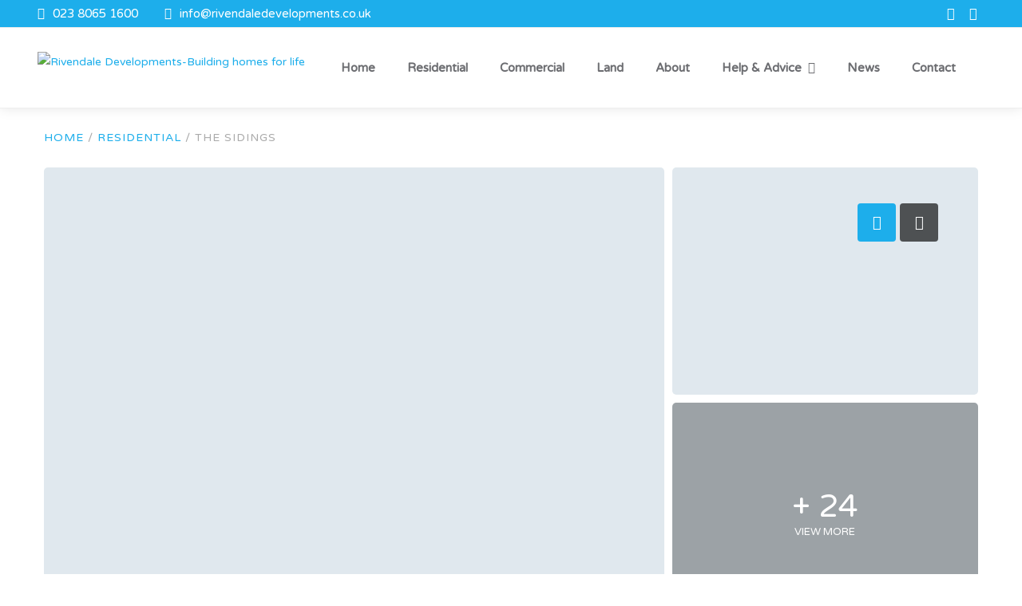

--- FILE ---
content_type: text/html; charset=UTF-8
request_url: https://rivendaledevelopments.co.uk/residential/the-sidings/
body_size: 57123
content:
<!DOCTYPE html>
<html lang="en-GB">
<head>
<meta charset="UTF-8">
<script type="text/javascript">
/* <![CDATA[ */
var gform;gform||(document.addEventListener("gform_main_scripts_loaded",function(){gform.scriptsLoaded=!0}),document.addEventListener("gform/theme/scripts_loaded",function(){gform.themeScriptsLoaded=!0}),window.addEventListener("DOMContentLoaded",function(){gform.domLoaded=!0}),gform={domLoaded:!1,scriptsLoaded:!1,themeScriptsLoaded:!1,isFormEditor:()=>"function"==typeof InitializeEditor,callIfLoaded:function(o){return!(!gform.domLoaded||!gform.scriptsLoaded||!gform.themeScriptsLoaded&&!gform.isFormEditor()||(gform.isFormEditor()&&console.warn("The use of gform.initializeOnLoaded() is deprecated in the form editor context and will be removed in Gravity Forms 3.1."),o(),0))},initializeOnLoaded:function(o){gform.callIfLoaded(o)||(document.addEventListener("gform_main_scripts_loaded",()=>{gform.scriptsLoaded=!0,gform.callIfLoaded(o)}),document.addEventListener("gform/theme/scripts_loaded",()=>{gform.themeScriptsLoaded=!0,gform.callIfLoaded(o)}),window.addEventListener("DOMContentLoaded",()=>{gform.domLoaded=!0,gform.callIfLoaded(o)}))},hooks:{action:{},filter:{}},addAction:function(o,r,e,t){gform.addHook("action",o,r,e,t)},addFilter:function(o,r,e,t){gform.addHook("filter",o,r,e,t)},doAction:function(o){gform.doHook("action",o,arguments)},applyFilters:function(o){return gform.doHook("filter",o,arguments)},removeAction:function(o,r){gform.removeHook("action",o,r)},removeFilter:function(o,r,e){gform.removeHook("filter",o,r,e)},addHook:function(o,r,e,t,n){null==gform.hooks[o][r]&&(gform.hooks[o][r]=[]);var d=gform.hooks[o][r];null==n&&(n=r+"_"+d.length),gform.hooks[o][r].push({tag:n,callable:e,priority:t=null==t?10:t})},doHook:function(r,o,e){var t;if(e=Array.prototype.slice.call(e,1),null!=gform.hooks[r][o]&&((o=gform.hooks[r][o]).sort(function(o,r){return o.priority-r.priority}),o.forEach(function(o){"function"!=typeof(t=o.callable)&&(t=window[t]),"action"==r?t.apply(null,e):e[0]=t.apply(null,e)})),"filter"==r)return e[0]},removeHook:function(o,r,t,n){var e;null!=gform.hooks[o][r]&&(e=(e=gform.hooks[o][r]).filter(function(o,r,e){return!!(null!=n&&n!=o.tag||null!=t&&t!=o.priority)}),gform.hooks[o][r]=e)}});
/* ]]> */
</script>

<meta name="viewport" content="width=device-width, initial-scale=1">
<link rel="profile" href="http://gmpg.org/xfn/11">

<meta name='robots' content='index, follow, max-image-preview:large, max-snippet:-1, max-video-preview:-1' />

	<!-- This site is optimized with the Yoast SEO plugin v26.6 - https://yoast.com/wordpress/plugins/seo/ -->
	<title>The Sidings | Rivendale Developments</title>
	<link rel="canonical" href="https://rivendaledevelopments.co.uk/residential/the-sidings/" />
	<meta property="og:locale" content="en_GB" />
	<meta property="og:type" content="article" />
	<meta property="og:title" content="The Sidings | Rivendale Developments" />
	<meta property="og:description" content="A new development of 7 semi-detached and terraced houses, close to the centre of Ludgershall and only a short drive from Andover. Building for Wiltshire Council, for much needed affordable housing. Silver specification houses Fully integrated kitchens Double Glazed UPVC Windows Turfed gardens 10 year insurance backed structural warranty Close to all the amenities of [&hellip;]" />
	<meta property="og:url" content="https://rivendaledevelopments.co.uk/residential/the-sidings/" />
	<meta property="og:site_name" content="Rivendale Developments" />
	<meta property="article:publisher" content="https://www.facebook.com/rivendaledevelopments" />
	<meta property="article:modified_time" content="2024-01-26T12:03:32+00:00" />
	<meta property="og:image" content="https://rivendaledevelopments.co.uk/wp-content/uploads/2022/10/1-7-The-Sidings-Andover-19.01.24-10-scaled.jpg" />
	<meta property="og:image:width" content="2560" />
	<meta property="og:image:height" content="1706" />
	<meta property="og:image:type" content="image/jpeg" />
	<meta name="twitter:card" content="summary_large_image" />
	<meta name="twitter:label1" content="Estimated reading time" />
	<meta name="twitter:data1" content="1 minute" />
	<script type="application/ld+json" class="yoast-schema-graph">{"@context":"https://schema.org","@graph":[{"@type":"WebPage","@id":"https://rivendaledevelopments.co.uk/residential/the-sidings/","url":"https://rivendaledevelopments.co.uk/residential/the-sidings/","name":"The Sidings | Rivendale Developments","isPartOf":{"@id":"https://rivendaledevelopments.co.uk/#website"},"primaryImageOfPage":{"@id":"https://rivendaledevelopments.co.uk/residential/the-sidings/#primaryimage"},"image":{"@id":"https://rivendaledevelopments.co.uk/residential/the-sidings/#primaryimage"},"thumbnailUrl":"https://rivendaledevelopments.co.uk/wp-content/uploads/2022/10/1-7-The-Sidings-Andover-19.01.24-10-scaled.jpg","datePublished":"2022-10-31T14:41:45+00:00","dateModified":"2024-01-26T12:03:32+00:00","breadcrumb":{"@id":"https://rivendaledevelopments.co.uk/residential/the-sidings/#breadcrumb"},"inLanguage":"en-GB","potentialAction":[{"@type":"ReadAction","target":["https://rivendaledevelopments.co.uk/residential/the-sidings/"]}]},{"@type":"ImageObject","inLanguage":"en-GB","@id":"https://rivendaledevelopments.co.uk/residential/the-sidings/#primaryimage","url":"https://rivendaledevelopments.co.uk/wp-content/uploads/2022/10/1-7-The-Sidings-Andover-19.01.24-10-scaled.jpg","contentUrl":"https://rivendaledevelopments.co.uk/wp-content/uploads/2022/10/1-7-The-Sidings-Andover-19.01.24-10-scaled.jpg","width":2560,"height":1706},{"@type":"BreadcrumbList","@id":"https://rivendaledevelopments.co.uk/residential/the-sidings/#breadcrumb","itemListElement":[{"@type":"ListItem","position":1,"name":"Home","item":"https://rivendaledevelopments.co.uk/"},{"@type":"ListItem","position":2,"name":"Residential","item":"https://rivendaledevelopments.co.uk/property-type/residential/"},{"@type":"ListItem","position":3,"name":"The Sidings"}]},{"@type":"WebSite","@id":"https://rivendaledevelopments.co.uk/#website","url":"https://rivendaledevelopments.co.uk/","name":"Rivendale Developments","description":"Building homes for life","potentialAction":[{"@type":"SearchAction","target":{"@type":"EntryPoint","urlTemplate":"https://rivendaledevelopments.co.uk/?s={search_term_string}"},"query-input":{"@type":"PropertyValueSpecification","valueRequired":true,"valueName":"search_term_string"}}],"inLanguage":"en-GB"}]}</script>
	<!-- / Yoast SEO plugin. -->


<link rel='dns-prefetch' href='//maps.googleapis.com' />
<link rel='dns-prefetch' href='//www.google.com' />
<link rel='dns-prefetch' href='//fonts.googleapis.com' />
<link rel="alternate" type="application/rss+xml" title="Rivendale Developments &raquo; Feed" href="https://rivendaledevelopments.co.uk/feed/" />
<link rel="alternate" type="application/rss+xml" title="Rivendale Developments &raquo; Comments Feed" href="https://rivendaledevelopments.co.uk/comments/feed/" />
<link rel="alternate" type="application/rss+xml" title="Rivendale Developments &raquo; The Sidings Comments Feed" href="https://rivendaledevelopments.co.uk/residential/the-sidings/feed/" />
<link rel="alternate" title="oEmbed (JSON)" type="application/json+oembed" href="https://rivendaledevelopments.co.uk/wp-json/oembed/1.0/embed?url=https%3A%2F%2Frivendaledevelopments.co.uk%2Fresidential%2Fthe-sidings%2F" />
<link rel="alternate" title="oEmbed (XML)" type="text/xml+oembed" href="https://rivendaledevelopments.co.uk/wp-json/oembed/1.0/embed?url=https%3A%2F%2Frivendaledevelopments.co.uk%2Fresidential%2Fthe-sidings%2F&#038;format=xml" />
<style id='wp-img-auto-sizes-contain-inline-css' type='text/css'>
img:is([sizes=auto i],[sizes^="auto," i]){contain-intrinsic-size:3000px 1500px}
/*# sourceURL=wp-img-auto-sizes-contain-inline-css */
</style>

<link rel='stylesheet' id='ere_map-css' href='https://rivendaledevelopments.co.uk/wp-content/plugins/essential-real-estate/public/assets/map/css/google-map.min.css?ver=5.2.2' type='text/css' media='all' />
<link rel='stylesheet' id='g5ere_google-map-css' href='https://rivendaledevelopments.co.uk/wp-content/plugins/g5-ere/assets/css/map/google-map.min.css?ver=1.7.5' type='text/css' media='all' />
<link rel='stylesheet' id='bootstrap-select-css' href='https://rivendaledevelopments.co.uk/wp-content/plugins/g5-core/assets/vendors/bootstrap-select/css/bootstrap-select.min.css?ver=1.13.14' type='text/css' media='all' />
<link rel='stylesheet' id='bootstrap-css' href='https://rivendaledevelopments.co.uk/wp-content/plugins/g5-core/assets/vendors/bootstrap/css/bootstrap.min.css?ver=4.6.0' type='text/css' media='all' />
<link rel='stylesheet' id='slick-css' href='https://rivendaledevelopments.co.uk/wp-content/plugins/g5-core/assets/vendors/slick/slick.min.css?ver=1.8.1' type='text/css' media='all' />
<link rel='stylesheet' id='magnific-popup-css' href='https://rivendaledevelopments.co.uk/wp-content/plugins/g5-core/assets/vendors/magnific-popup/magnific-popup.min.css?ver=1.1.0' type='text/css' media='all' />
<link rel='stylesheet' id='ladda-css' href='https://rivendaledevelopments.co.uk/wp-content/plugins/g5-core/assets/vendors/ladda/ladda-themeless.min.css?ver=1.0.5' type='text/css' media='all' />
<link rel='stylesheet' id='perfect-scrollbar-css' href='https://rivendaledevelopments.co.uk/wp-content/plugins/essential-real-estate/lib/smart-framework/assets/vendors/perfect-scrollbar/css/perfect-scrollbar.min.css?ver=1.5.3' type='text/css' media='all' />
<link rel='stylesheet' id='justifiedGallery-css' href='https://rivendaledevelopments.co.uk/wp-content/plugins/g5-core/assets/vendors/justified-gallery/justifiedGallery.min.css?ver=3.7.0' type='text/css' media='all' />
<link rel='stylesheet' id='g5core_frontend-css' href='https://rivendaledevelopments.co.uk/wp-content/plugins/g5-core/assets/scss/frontend.min.css?ver=1.8.5' type='text/css' media='all' />
<style id='wp-emoji-styles-inline-css' type='text/css'>

	img.wp-smiley, img.emoji {
		display: inline !important;
		border: none !important;
		box-shadow: none !important;
		height: 1em !important;
		width: 1em !important;
		margin: 0 0.07em !important;
		vertical-align: -0.1em !important;
		background: none !important;
		padding: 0 !important;
	}
/*# sourceURL=wp-emoji-styles-inline-css */
</style>
<link rel='stylesheet' id='wp-block-library-css' href='https://rivendaledevelopments.co.uk/wp-includes/css/dist/block-library/style.min.css?ver=89234ea1714fdd45f5cce08ee2a8b386' type='text/css' media='all' />
<style id='global-styles-inline-css' type='text/css'>
:root{--wp--preset--aspect-ratio--square: 1;--wp--preset--aspect-ratio--4-3: 4/3;--wp--preset--aspect-ratio--3-4: 3/4;--wp--preset--aspect-ratio--3-2: 3/2;--wp--preset--aspect-ratio--2-3: 2/3;--wp--preset--aspect-ratio--16-9: 16/9;--wp--preset--aspect-ratio--9-16: 9/16;--wp--preset--color--black: #000000;--wp--preset--color--cyan-bluish-gray: #abb8c3;--wp--preset--color--white: #ffffff;--wp--preset--color--pale-pink: #f78da7;--wp--preset--color--vivid-red: #cf2e2e;--wp--preset--color--luminous-vivid-orange: #ff6900;--wp--preset--color--luminous-vivid-amber: #fcb900;--wp--preset--color--light-green-cyan: #7bdcb5;--wp--preset--color--vivid-green-cyan: #00d084;--wp--preset--color--pale-cyan-blue: #8ed1fc;--wp--preset--color--vivid-cyan-blue: #0693e3;--wp--preset--color--vivid-purple: #9b51e0;--wp--preset--gradient--vivid-cyan-blue-to-vivid-purple: linear-gradient(135deg,rgb(6,147,227) 0%,rgb(155,81,224) 100%);--wp--preset--gradient--light-green-cyan-to-vivid-green-cyan: linear-gradient(135deg,rgb(122,220,180) 0%,rgb(0,208,130) 100%);--wp--preset--gradient--luminous-vivid-amber-to-luminous-vivid-orange: linear-gradient(135deg,rgb(252,185,0) 0%,rgb(255,105,0) 100%);--wp--preset--gradient--luminous-vivid-orange-to-vivid-red: linear-gradient(135deg,rgb(255,105,0) 0%,rgb(207,46,46) 100%);--wp--preset--gradient--very-light-gray-to-cyan-bluish-gray: linear-gradient(135deg,rgb(238,238,238) 0%,rgb(169,184,195) 100%);--wp--preset--gradient--cool-to-warm-spectrum: linear-gradient(135deg,rgb(74,234,220) 0%,rgb(151,120,209) 20%,rgb(207,42,186) 40%,rgb(238,44,130) 60%,rgb(251,105,98) 80%,rgb(254,248,76) 100%);--wp--preset--gradient--blush-light-purple: linear-gradient(135deg,rgb(255,206,236) 0%,rgb(152,150,240) 100%);--wp--preset--gradient--blush-bordeaux: linear-gradient(135deg,rgb(254,205,165) 0%,rgb(254,45,45) 50%,rgb(107,0,62) 100%);--wp--preset--gradient--luminous-dusk: linear-gradient(135deg,rgb(255,203,112) 0%,rgb(199,81,192) 50%,rgb(65,88,208) 100%);--wp--preset--gradient--pale-ocean: linear-gradient(135deg,rgb(255,245,203) 0%,rgb(182,227,212) 50%,rgb(51,167,181) 100%);--wp--preset--gradient--electric-grass: linear-gradient(135deg,rgb(202,248,128) 0%,rgb(113,206,126) 100%);--wp--preset--gradient--midnight: linear-gradient(135deg,rgb(2,3,129) 0%,rgb(40,116,252) 100%);--wp--preset--font-size--small: 13px;--wp--preset--font-size--medium: 20px;--wp--preset--font-size--large: 36px;--wp--preset--font-size--x-large: 42px;--wp--preset--spacing--20: 0.44rem;--wp--preset--spacing--30: 0.67rem;--wp--preset--spacing--40: 1rem;--wp--preset--spacing--50: 1.5rem;--wp--preset--spacing--60: 2.25rem;--wp--preset--spacing--70: 3.38rem;--wp--preset--spacing--80: 5.06rem;--wp--preset--shadow--natural: 6px 6px 9px rgba(0, 0, 0, 0.2);--wp--preset--shadow--deep: 12px 12px 50px rgba(0, 0, 0, 0.4);--wp--preset--shadow--sharp: 6px 6px 0px rgba(0, 0, 0, 0.2);--wp--preset--shadow--outlined: 6px 6px 0px -3px rgb(255, 255, 255), 6px 6px rgb(0, 0, 0);--wp--preset--shadow--crisp: 6px 6px 0px rgb(0, 0, 0);}:where(.is-layout-flex){gap: 0.5em;}:where(.is-layout-grid){gap: 0.5em;}body .is-layout-flex{display: flex;}.is-layout-flex{flex-wrap: wrap;align-items: center;}.is-layout-flex > :is(*, div){margin: 0;}body .is-layout-grid{display: grid;}.is-layout-grid > :is(*, div){margin: 0;}:where(.wp-block-columns.is-layout-flex){gap: 2em;}:where(.wp-block-columns.is-layout-grid){gap: 2em;}:where(.wp-block-post-template.is-layout-flex){gap: 1.25em;}:where(.wp-block-post-template.is-layout-grid){gap: 1.25em;}.has-black-color{color: var(--wp--preset--color--black) !important;}.has-cyan-bluish-gray-color{color: var(--wp--preset--color--cyan-bluish-gray) !important;}.has-white-color{color: var(--wp--preset--color--white) !important;}.has-pale-pink-color{color: var(--wp--preset--color--pale-pink) !important;}.has-vivid-red-color{color: var(--wp--preset--color--vivid-red) !important;}.has-luminous-vivid-orange-color{color: var(--wp--preset--color--luminous-vivid-orange) !important;}.has-luminous-vivid-amber-color{color: var(--wp--preset--color--luminous-vivid-amber) !important;}.has-light-green-cyan-color{color: var(--wp--preset--color--light-green-cyan) !important;}.has-vivid-green-cyan-color{color: var(--wp--preset--color--vivid-green-cyan) !important;}.has-pale-cyan-blue-color{color: var(--wp--preset--color--pale-cyan-blue) !important;}.has-vivid-cyan-blue-color{color: var(--wp--preset--color--vivid-cyan-blue) !important;}.has-vivid-purple-color{color: var(--wp--preset--color--vivid-purple) !important;}.has-black-background-color{background-color: var(--wp--preset--color--black) !important;}.has-cyan-bluish-gray-background-color{background-color: var(--wp--preset--color--cyan-bluish-gray) !important;}.has-white-background-color{background-color: var(--wp--preset--color--white) !important;}.has-pale-pink-background-color{background-color: var(--wp--preset--color--pale-pink) !important;}.has-vivid-red-background-color{background-color: var(--wp--preset--color--vivid-red) !important;}.has-luminous-vivid-orange-background-color{background-color: var(--wp--preset--color--luminous-vivid-orange) !important;}.has-luminous-vivid-amber-background-color{background-color: var(--wp--preset--color--luminous-vivid-amber) !important;}.has-light-green-cyan-background-color{background-color: var(--wp--preset--color--light-green-cyan) !important;}.has-vivid-green-cyan-background-color{background-color: var(--wp--preset--color--vivid-green-cyan) !important;}.has-pale-cyan-blue-background-color{background-color: var(--wp--preset--color--pale-cyan-blue) !important;}.has-vivid-cyan-blue-background-color{background-color: var(--wp--preset--color--vivid-cyan-blue) !important;}.has-vivid-purple-background-color{background-color: var(--wp--preset--color--vivid-purple) !important;}.has-black-border-color{border-color: var(--wp--preset--color--black) !important;}.has-cyan-bluish-gray-border-color{border-color: var(--wp--preset--color--cyan-bluish-gray) !important;}.has-white-border-color{border-color: var(--wp--preset--color--white) !important;}.has-pale-pink-border-color{border-color: var(--wp--preset--color--pale-pink) !important;}.has-vivid-red-border-color{border-color: var(--wp--preset--color--vivid-red) !important;}.has-luminous-vivid-orange-border-color{border-color: var(--wp--preset--color--luminous-vivid-orange) !important;}.has-luminous-vivid-amber-border-color{border-color: var(--wp--preset--color--luminous-vivid-amber) !important;}.has-light-green-cyan-border-color{border-color: var(--wp--preset--color--light-green-cyan) !important;}.has-vivid-green-cyan-border-color{border-color: var(--wp--preset--color--vivid-green-cyan) !important;}.has-pale-cyan-blue-border-color{border-color: var(--wp--preset--color--pale-cyan-blue) !important;}.has-vivid-cyan-blue-border-color{border-color: var(--wp--preset--color--vivid-cyan-blue) !important;}.has-vivid-purple-border-color{border-color: var(--wp--preset--color--vivid-purple) !important;}.has-vivid-cyan-blue-to-vivid-purple-gradient-background{background: var(--wp--preset--gradient--vivid-cyan-blue-to-vivid-purple) !important;}.has-light-green-cyan-to-vivid-green-cyan-gradient-background{background: var(--wp--preset--gradient--light-green-cyan-to-vivid-green-cyan) !important;}.has-luminous-vivid-amber-to-luminous-vivid-orange-gradient-background{background: var(--wp--preset--gradient--luminous-vivid-amber-to-luminous-vivid-orange) !important;}.has-luminous-vivid-orange-to-vivid-red-gradient-background{background: var(--wp--preset--gradient--luminous-vivid-orange-to-vivid-red) !important;}.has-very-light-gray-to-cyan-bluish-gray-gradient-background{background: var(--wp--preset--gradient--very-light-gray-to-cyan-bluish-gray) !important;}.has-cool-to-warm-spectrum-gradient-background{background: var(--wp--preset--gradient--cool-to-warm-spectrum) !important;}.has-blush-light-purple-gradient-background{background: var(--wp--preset--gradient--blush-light-purple) !important;}.has-blush-bordeaux-gradient-background{background: var(--wp--preset--gradient--blush-bordeaux) !important;}.has-luminous-dusk-gradient-background{background: var(--wp--preset--gradient--luminous-dusk) !important;}.has-pale-ocean-gradient-background{background: var(--wp--preset--gradient--pale-ocean) !important;}.has-electric-grass-gradient-background{background: var(--wp--preset--gradient--electric-grass) !important;}.has-midnight-gradient-background{background: var(--wp--preset--gradient--midnight) !important;}.has-small-font-size{font-size: var(--wp--preset--font-size--small) !important;}.has-medium-font-size{font-size: var(--wp--preset--font-size--medium) !important;}.has-large-font-size{font-size: var(--wp--preset--font-size--large) !important;}.has-x-large-font-size{font-size: var(--wp--preset--font-size--x-large) !important;}
/*# sourceURL=global-styles-inline-css */
</style>

<style id='classic-theme-styles-inline-css' type='text/css'>
/*! This file is auto-generated */
.wp-block-button__link{color:#fff;background-color:#32373c;border-radius:9999px;box-shadow:none;text-decoration:none;padding:calc(.667em + 2px) calc(1.333em + 2px);font-size:1.125em}.wp-block-file__button{background:#32373c;color:#fff;text-decoration:none}
/*# sourceURL=/wp-includes/css/classic-themes.min.css */
</style>
<link rel='stylesheet' id='cmplz-general-css' href='https://rivendaledevelopments.co.uk/wp-content/plugins/complianz-gdpr/assets/css/cookieblocker.min.css?ver=1765191734' type='text/css' media='all' />
<link rel='stylesheet' id='font-awesome-css' href='https://rivendaledevelopments.co.uk/wp-content/plugins/g5-core/assets/vendors/font-awesome/css/all.min.css?ver=5.15.4' type='text/css' media='all' />
<link rel='stylesheet' id='jquery-ui-css' href='https://rivendaledevelopments.co.uk/wp-content/plugins/essential-real-estate/public/assets/packages/jquery-ui/jquery-ui.min.css?ver=1.11.4' type='text/css' media='all' />
<link rel='stylesheet' id='owl.carousel-css' href='https://rivendaledevelopments.co.uk/wp-content/plugins/essential-real-estate/public/assets/packages/owl-carousel/assets/owl.carousel.min.css?ver=2.3.4' type='text/css' media='all' />
<link rel='stylesheet' id='light-gallery-css' href='https://rivendaledevelopments.co.uk/wp-content/plugins/essential-real-estate/public/assets/packages/light-gallery/css/lightgallery.min.css?ver=1.2.18' type='text/css' media='all' />
<link rel='stylesheet' id='star-rating-css' href='https://rivendaledevelopments.co.uk/wp-content/plugins/essential-real-estate/public/assets/packages/star-rating/css/star-rating.min.css?ver=4.1.3' type='text/css' media='all' />
<link rel='stylesheet' id='select2_css-css' href='https://rivendaledevelopments.co.uk/wp-content/plugins/essential-real-estate/public/assets/packages/select2/css/select2.min.css?ver=4.0.6-rc.1' type='text/css' media='all' />
<link rel='stylesheet' id='ere_main-css' href='https://rivendaledevelopments.co.uk/wp-content/plugins/essential-real-estate/public/assets/scss/main/main.min.css?ver=5.2.2' type='text/css' media='all' />
<link rel='stylesheet' id='g5core_xmenu-animate-css' href='https://rivendaledevelopments.co.uk/wp-content/plugins/g5-core/inc/xmenu/assets/css/animate.min.css?ver=3.5.1' type='text/css' media='all' />
<link rel='stylesheet' id='g5blog_frontend-css' href='https://rivendaledevelopments.co.uk/wp-content/plugins/g5-blog/assets/scss/frontend.min.css?ver=1.1.9' type='text/css' media='all' />
<link rel='stylesheet' id='g5element_social_icons-css' href='https://rivendaledevelopments.co.uk/wp-content/plugins/g5-element/assets/shortcode-css/social-icons.min.css?ver=1.2.9' type='text/css' media='all' />
<link rel='stylesheet' id='g5element_icon_box-css' href='https://rivendaledevelopments.co.uk/wp-content/plugins/g5-element/assets/shortcode-css/icon-box.min.css?ver=1.2.9' type='text/css' media='all' />
<link rel='stylesheet' id='g5element_list-css' href='https://rivendaledevelopments.co.uk/wp-content/plugins/g5-element/assets/shortcode-css/list.min.css?ver=1.2.9' type='text/css' media='all' />
<link rel='stylesheet' id='js_composer_front-css' href='https://rivendaledevelopments.co.uk/wp-content/plugins/js_composer/assets/css/js_composer.min.css?ver=8.3.1' type='text/css' media='all' />
<link rel='stylesheet' id='g5element_vc-frontend-css' href='https://rivendaledevelopments.co.uk/wp-content/plugins/g5-element/assets/css/vc-frontend.min.css?ver=1.2.9' type='text/css' media='all' />
<link rel='stylesheet' id='g5ere_admin-map-css' href='https://rivendaledevelopments.co.uk/wp-content/plugins/g5-ere/assets/css/admin/map.min.css?ver=1.7.5' type='text/css' media='all' />
<link rel='stylesheet' id='g5ere_property-print-css' href='https://rivendaledevelopments.co.uk/wp-content/plugins/g5-ere/assets/css/print.min.css?ver=1.7.5' type='text/css' media='all' />
<link rel='stylesheet' id='g5ere_frontend-css' href='https://rivendaledevelopments.co.uk/wp-content/plugins/g5-ere/assets/scss/frontend.min.css?ver=1.7.5' type='text/css' media='all' />
<link rel='stylesheet' id='g5ere_maps-css' href='https://rivendaledevelopments.co.uk/wp-content/plugins/g5-ere/assets/css/map/map.min.css?ver=1.7.5' type='text/css' media='all' />
<link rel='stylesheet' id='homeid-style-css' href='https://rivendaledevelopments.co.uk/wp-content/themes/homeid/style.css?ver=1.8.7' type='text/css' media='all' />
<link rel='stylesheet' id='homeid-child-style-css' href='https://rivendaledevelopments.co.uk/wp-content/themes/homeid-child/style.css?ver=89234ea1714fdd45f5cce08ee2a8b386' type='text/css' media='all' />
<link rel='stylesheet' id='gsf_google-fonts-css' href='https://fonts.googleapis.com/css?family=Poppins%3A300%2C400%2C500%2C600%2C700%7CVarela+Round%3A400&#038;subset=latin&#038;ver=89234ea1714fdd45f5cce08ee2a8b386' type='text/css' media='all' />
<script type="text/javascript" src="https://rivendaledevelopments.co.uk/wp-includes/js/jquery/jquery.min.js?ver=3.7.1" id="jquery-core-js"></script>
<script type="text/javascript" src="https://rivendaledevelopments.co.uk/wp-includes/js/jquery/jquery-migrate.min.js?ver=3.4.1" id="jquery-migrate-js"></script>
<script></script><link rel="https://api.w.org/" href="https://rivendaledevelopments.co.uk/wp-json/" /><link rel="EditURI" type="application/rsd+xml" title="RSD" href="https://rivendaledevelopments.co.uk/xmlrpc.php?rsd" />
<link rel='shortlink' href='https://rivendaledevelopments.co.uk/?p=30297' />
			<style>.cmplz-hidden {
					display: none !important;
				}</style><style type="text/css" id="g5core-custom-css"> .nav-footer .menu{    width:100%;}.nav-footer .menu .menu-item{    color:#ababab;}@media screen and (max-width: 1199px) {    .text-mb-center{        text-align:center;    }}@media (min-width: 1200px) {    .g5ere__advanced-search-header.custom-ere-search-06 .g5ere__ash-sticky-area .container {        max-width: 95%;    }}@media (min-width: 1550px) {    .g5ere__advanced-search-header.custom-ere-search-06 .g5ere__ash-sticky-area .container {        max-width: 1550px !important;    }}.g5ere__advanced-search-header.custom-ere-search-06 .g5ere__sf-top{    margin:0;}.g5ere__advanced-search-header.custom-ere-search-06 .g5ere__sf-top .g5ere__sf-type{    padding-right:30px;}.g5ere__advanced-search-header.custom-ere-search-06 .nav-link.active{    background-color:rgba(255,255,255,0.05)!important;    }.g5ere__advanced-search-header.custom-ere-search-06 .nav-link{    padding:18px 30px!important;    border-radius:5px!important;    border-right:none!important;}.g5ere__advanced-search-header.custom-ere-search-06 .nav-item{    height:100%;    display:flex;    align-items:center;    padding-right:10px;}.g5ere__advanced-search-header.custom-ere-search-06 .nav-item:last-child{    border-right:1px solid rgba(255, 255, 255, 0.1);}.g5ere__advanced-search-header.custom-ere-search-06 .g5ere__search-tabs{    align-items: center;}.g5ere__advanced-search-header.custom-ere-search-06 .g5ere__sf-advanced-button{    border-left:1px solid rgba(255, 255, 255, 0.1);    border-right:1px solid rgba(255, 255, 255, 0.1);    padding-left:28px;    padding-right:28px;}.footer-logo .vc_single_image-wrapper {    max-width:158px;}.image-404 .vc_single_image-wrapper {    max-width:749px;}.register-agent .image{    max-width:195px;    margin:30px auto 20px;    }.register-agent .register-agent-text{    color:#252525;}.ere-payment-completed-wrap .card{    background-color:transparent;}.comment-form textarea,.comment-form input,.homeid-contact-form input,.homeid-contact-form textarea{    background-color:#fff;    border:1px solid #eee;}.g5ere__package{    background-color:#fff;    }.custom-ere-search-05 .form-control:focus, .custom-ere-search-05 input[type=text]:focus{    background-color: #222121;    color: #fff;}.custom-ere-search-05 .g5ere__sf-top,.custom-ere-search-05 .g5ere__sf-bottom{    background-color: #222121;    border-radius:5px;    padding-left:15px;    padding-right:15px;}.custom-ere-search-05 .g5ere__sf-bottom-wrap{    margin-top: -4px;}.custom-ere-search-05 .g5ere__sf-bottom{    border-radius: 0 0 5px 5px;}.custom-ere-search-05{    margin-left:15px;    margin-right:15px;}.custom-ere-search-05 .g5ere__search-field .g5ere__s-label{    color: #fff;    opacity: 0.7;}.custom-ere-search-05 input[type]::-webkit-input-placeholder{    opacity:0.3;}.custom-ere-search-05 input[type]::-webkit-input-placeholder,.custom-ere-search-05 .g5ere__search-form:not(.g5ere__search-form-mobile) .g5ere__sf-icon-submit,.custom-ere-search-05 .g5ere__search-field .bootstrap-select > .dropdown-toggle, .custom-ere-search-05 .g5ere__search-field .bootstrap-select > .dropdown-toggle.bs-placeholder{     color: #fff !important;}.custom-ere-search-05 .g5ere__search-field input,.custom-ere-search-05 .g5ere__search-field .bootstrap-select > .dropdown-toggle, .custom-ere-search-05 .g5ere__search-field .bootstrap-select > .dropdown-toggle.bs-placeholder{    border-color: rgba(255,255,255,0.12) !important;}.custom-ere-search-05 .g5ere__sf-advanced-button a.btn{    background-color: rgba(255,255,255,0.05);    color:#fff;}.custom-ere-search-05 .g5ere__sf-advanced-button a.btn:after{    color:#d1a570;}.custom-ere-search-05 a.g5ere__btn-features-list:hover{    color:#d1a570;}@media (min-width: 992px){.g5ere__sf-top .g5ere__sf-submit-button {    -ms-flex-preferred-size: 220px;    flex-basis: 220px;}}.custom-image-box-03.gel-image-box{    border: 1px solid transparent;    border-radius:5px;}.custom-image-box-03.gel-image-box:hover{    background-color: #2d2c2c;    border-color:rgba(255, 255, 255, 0.1);;}@media (min-width: 768px){    .custom-image-box-03.gel-image-box:before {    background-color: rgba(255, 255, 255);    opacity: 0.1;        top: 50%;    -webkit-transform: translateY(-50%);    -ms-transform: translateY(-50%);    transform: translateY(-50%);    left: calc(100% + 1px);}}.custom-bg-gradient-01{    background-image: -o-linear-gradient(13deg, rgba(35, 92, 71,0.2) -36%,rgba(235,191,127,0.2) 111%);    background-image: linear-gradient(77deg, rgba(35, 92, 71,0.2) -36%,rgba(235,191,127,0.2) 111%);}.custom-testimonial-01.testimonial-style-03 .gel-testimonial-name{    font-size:15px;}.custom-testimonial-01.testimonial-style-03 .author-attr{    display:block;}.custom-image-box-03.gel-image-box:hover .title{    color:#fff;}.custom-image-box-03.gel-image-box .description {    margin-top: 0;}.custom-mw-162 .gel-client-logo .image{    -ms-flex: 0 0 150px;    flex: 0 0 162px;    max-width: 162px;}@media (min-width:992px){    .custom-top-50 .vc_column-inner{    position: absolute;    top: -50px;    z-index: 2;    width: 100%;}}@media (max-width: 480px){.custom-image-box-01.gel-image-box .image, .custom-image-box-10.gel-image-box .image, .custom-image-box-11.gel-image-box .image {    margin-right: auto;}}/* nav bar content*/.menu-horizontal > .menu-item > a {    font-weight: 900;}@media (min-width: 992px){.nav-footer-horizontal-02 .menu > .menu-item + .menu-item {    margin-left: 10px;}}.g5core-site-branding .site-logo {    max-height: 50px;    margin-top: -15px;}                .g5core__image-size-thumbnail:before {                    padding-top: 100%;                }                .g5core__image-size-medium:before {                    padding-top: 100%;                }                .g5core__image-size-large:before {                    padding-top: 100%;                }                .g5core__image-size-1536x1536:before {                    padding-top: 100%;                }                .g5core__image-size-2048x2048:before {                    padding-top: 100%;                }                .g5core__image-size-admin-thumbs:before {                    padding-top: 100%;                }                .g5core__image-size-gform-image-choice-sm:before {                    padding-top: 100%;                }                .g5core__image-size-gform-image-choice-md:before {                    padding-top: 100%;                }                .g5core__image-size-gform-image-choice-lg:before {                    padding-top: 100%;                }            .g5blog__single-layout-6 .g5core-page-title + .g5blog__single-featured{                padding-top: 0px;            }.vc_progress_bar .vc_general.vc_single_bar.vc_progress-bar-color-accent .vc_bar,.vc_progress_bar.vc_progress-bar-color-accent .vc_single_bar .vc_bar {    background-color: #1daeeb;}.vc_progress_bar .vc_general.vc_single_bar.vc_progress-bar-color-accent .vc_label,.vc_progress_bar.vc_progress-bar-color-accent .vc_single_bar .vc_label {    color: #fff;}.vc_progress_bar .vc_general.vc_single_bar.vc_progress-bar-color-primary .vc_bar,.vc_progress_bar.vc_progress-bar-color-primary .vc_single_bar .vc_bar {    background-color: #222121;}.vc_progress_bar .vc_general.vc_single_bar.vc_progress-bar-color-primary .vc_label,.vc_progress_bar.vc_progress-bar-color-primary .vc_single_bar .vc_label {    color: #fff;}.vc_progress_bar .vc_general.vc_single_bar.vc_progress-bar-color-secondary .vc_bar,.vc_progress_bar.vc_progress-bar-color-secondary .vc_single_bar .vc_bar {    background-color: #eff6f7;}.vc_progress_bar .vc_general.vc_single_bar.vc_progress-bar-color-secondary .vc_label,.vc_progress_bar.vc_progress-bar-color-secondary .vc_single_bar .vc_label {    color: #000;}.display-1 {font-family: 'Varela Round' !important;font-size: 14px;font-weight: 400 !important;font-style: normal !important;text-transform: none !important;letter-spacing: 0em !important}.display-2 {font-family: 'Varela Round' !important;font-size: 14px;font-weight: 400 !important;font-style: normal !important;text-transform: none !important;letter-spacing: 0em !important}.display-3 {font-family: 'Varela Round' !important;font-size: 14px;font-weight: 400 !important;font-style: normal !important;text-transform: none !important;letter-spacing: 0em !important}.display-4 {font-family: 'Varela Round' !important;font-size: 14px;font-weight: 400 !important;font-style: normal !important;text-transform: none !important;letter-spacing: 0em !important}.text-color{color:#6b6c70!important}.accent-text-color{color:#1daeeb!important}.accent-text-hover-color:hover{color:#1daeeb!important}.accent-bg-color{background-color:#1daeeb!important}.accent-bg-hover-color:hover{background-color:#1daeeb!important}.accent-border-color{border-color:#1daeeb!important}.accent-border-hover-color:hover{border-color:#1daeeb!important}.border-text-color{color:#eee!important}.border-text-hover-color:hover{color:#eee!important}.border-bg-color{background-color:#eee!important}.border-bg-hover-color:hover{background-color:#eee!important}.border-border-color{border-color:#eee!important}.border-border-hover-color:hover{border-color:#eee!important}.heading-text-color{color:#6b6c70!important}.heading-text-hover-color:hover{color:#6b6c70!important}.heading-bg-color{background-color:#6b6c70!important}.heading-bg-hover-color:hover{background-color:#6b6c70!important}.heading-border-color{border-color:#6b6c70!important}.heading-border-hover-color:hover{border-color:#6b6c70!important}.caption-text-color{color:#ababab!important}.caption-text-hover-color:hover{color:#ababab!important}.caption-bg-color{background-color:#ababab!important}.caption-bg-hover-color:hover{background-color:#ababab!important}.caption-border-color{border-color:#ababab!important}.caption-border-hover-color:hover{border-color:#ababab!important}.placeholder-text-color{color:#ababab!important}.placeholder-text-hover-color:hover{color:#ababab!important}.placeholder-bg-color{background-color:#ababab!important}.placeholder-bg-hover-color:hover{background-color:#ababab!important}.placeholder-border-color{border-color:#ababab!important}.placeholder-border-hover-color:hover{border-color:#ababab!important}.primary-text-color{color:#222121!important}.primary-text-hover-color:hover{color:#222121!important}.primary-bg-color{background-color:#222121!important}.primary-bg-hover-color:hover{background-color:#222121!important}.primary-border-color{border-color:#222121!important}.primary-border-hover-color:hover{border-color:#222121!important}.secondary-text-color{color:#eff6f7!important}.secondary-text-hover-color:hover{color:#eff6f7!important}.secondary-bg-color{background-color:#eff6f7!important}.secondary-bg-hover-color:hover{background-color:#eff6f7!important}.secondary-border-color{border-color:#eff6f7!important}.secondary-border-hover-color:hover{border-color:#eff6f7!important}.dark-text-color{color:#333!important}.dark-text-hover-color:hover{color:#333!important}.dark-bg-color{background-color:#333!important}.dark-bg-hover-color:hover{background-color:#333!important}.dark-border-color{border-color:#333!important}.dark-border-hover-color:hover{border-color:#333!important}.light-text-color{color:#fafafa!important}.light-text-hover-color:hover{color:#fafafa!important}.light-bg-color{background-color:#fafafa!important}.light-bg-hover-color:hover{background-color:#fafafa!important}.light-border-color{border-color:#fafafa!important}.light-border-hover-color:hover{border-color:#fafafa!important}.gray-text-color{color:#8f8f8f!important}.gray-text-hover-color:hover{color:#8f8f8f!important}.gray-bg-color{background-color:#8f8f8f!important}.gray-bg-hover-color:hover{background-color:#8f8f8f!important}.gray-border-color{border-color:#8f8f8f!important}.gray-border-hover-color:hover{border-color:#8f8f8f!important}#site-wrapper{background-color: #ffffff;}body.site-style-boxed{background-color: #eee;}@media screen and (max-width: 1199px) {#site-header {display: none;}#site-mobile-header {display: block;}body.g5core-is-header-vertical.g5core-is-header-vertical-left {padding-left: 0;}body.g5core-is-header-vertical.g5core-is-header-vertical-right {padding-right: 0;}.g5core-menu-mobile .main-menu .x-mega-sub-menu .vc_column_container,.g5core-menu-mobile .main-menu .x-mega-sub-menu .elementor-column{width: 100%;    }}@media (min-width: 1200px) {body.g5core__stretched_content .g5core__single-breadcrumbs > .container,body.g5core__stretched_content #primary-content > .container,.g5core-site-header.header-layout-stretched .g5core-header-bellow > .container, .g5core-site-header.header-layout-stretched .g5core-header-above > .container,  .g5core-site-header.header-layout-stretched .g5core-header-navigation > .container,   .g5core-site-header.header-layout-stretched .g5core-top-bar-desktop > .container,    .g5core-site-header.header-layout-stretched .g5core-header-desktop-wrapper > .container,     .g5core-site-footer.footer-layout-stretched > .container,     .g5core-page-title.page-title-layout-stretched > .container{    max-width: var(--g5-layout-stretched-width);}body.site-style-bordered {    border: solid var(--g5-site-style-bordered-width) var(--g5-site-style-bordered-color);  }  .g5core-site-bordered-top,.g5core-site-bordered-bottom {    border-top: solid var(--g5-site-style-bordered-width) var(--g5-site-style-bordered-color);  }  body.site-style-bordered .sticky-area-wrap.sticky > .sticky-area {    margin-left: var(--g5-site-style-bordered-width);    margin-right: var(--g5-site-style-bordered-width);  }  body.site-style-bordered .g5core-header-vertical {    top: var(--g5-site-style-bordered-width);    bottom: var(--g5-site-style-bordered-width);  }  body.site-style-bordered.admin-bar .g5core-header-vertical {    top: calc(var(--g5-site-style-bordered-width) + 32px);  }  body.site-style-bordered .g5core-header-vertical-left {    margin-left: var(--g5-site-style-bordered-width);  }  body.site-style-bordered .g5core-header-vertical-right {    margin-right: var(--g5-site-style-bordered-width);  }  body.site-style-bordered .g5core-site-footer-fixed {    bottom: var(--g5-site-style-bordered-width);    left: var(--g5-site-style-bordered-width);    right: var(--g5-site-style-bordered-width);  }  body.site-style-bordered .g5core-back-to-top {    bottom: calc(var(--g5-site-style-bordered-width) - 10px);    right: calc(var(--g5-site-style-bordered-width) - 10px);  }  body.site-style-bordered.g5core-is-header-vertical-right.g5core-is-header-vertical-large .g5core-back-to-top,body.site-style-bordered.g5core-is-header-vertical-right.g5core-is-header-vertical-mini .g5core-back-to-top {    left: calc(var(--g5-site-style-bordered-width) + 10px);  }}@media (max-width:991px) {:root {--g5-content-padding-top: 45px !important;}}@media (max-width:991px) {:root {--g5-content-padding-bottom: 50px !important;}}body {--e-global-typography-primary-font-family: Varela Round !important;--e-global-typography-primary-font-weight : 400 !important;--e-global-typography-text-font-family : Varela Round !important;--e-global-typography-text-font-weight: 400 !important;}:root{--g5-body-font: "Varela Round"; --g5-body-font-size: 14px; --g5-body-font-weight: 400; --g5-body-font-style: normal; --g5-body-text-transform: none; --g5-body-letter-spacing: 0em; --g5-primary-font: "Varela Round"; --g5-primary-font-weight: 400; --g5-primary-font-style: normal; --g5-primary-text-transform: none; --g5-primary-letter-spacing: 0em; --g5-h1-font: "Varela Round"; --g5-h1-font-size: 48px; --g5-h1-font-weight: 400; --g5-h1-font-style: normal; --g5-h1-text-transform: none; --g5-h1-letter-spacing: 0em; --g5-h2-font: "Varela Round"; --g5-h2-font-size: 44px; --g5-h2-font-weight: 400; --g5-h2-font-style: normal; --g5-h2-text-transform: none; --g5-h2-letter-spacing: 0em; --g5-h3-font: "Varela Round"; --g5-h3-font-size: 36px; --g5-h3-font-weight: 500; --g5-h3-font-style: normal; --g5-h3-text-transform: none; --g5-h3-letter-spacing: 0em; --g5-h4-font: "Varela Round"; --g5-h4-font-size: 24px; --g5-h4-font-weight: 500; --g5-h4-font-style: normal; --g5-h4-text-transform: none; --g5-h4-letter-spacing: 0em; --g5-h5-font: "Varela Round"; --g5-h5-font-size: 16px; --g5-h5-font-weight: 500; --g5-h5-font-style: normal; --g5-h5-text-transform: none; --g5-h5-letter-spacing: 0em; --g5-h6-font: "Varela Round"; --g5-h6-font-size: 14px; --g5-h6-font-weight: 500; --g5-h6-font-style: normal; --g5-h6-text-transform: none; --g5-h6-letter-spacing: 0em; --g5-display-1-font: "Varela Round"; --g5-display-1-font-size: 14px; --g5-display-1-font-weight: 400; --g5-display-1-font-style: normal; --g5-display-1-text-transform: none; --g5-display-1-letter-spacing: 0em; --g5-display-2-font: "Varela Round"; --g5-display-2-font-size: 14px; --g5-display-2-font-weight: 400; --g5-display-2-font-style: normal; --g5-display-2-text-transform: none; --g5-display-2-letter-spacing: 0em; --g5-display-3-font: "Varela Round"; --g5-display-3-font-size: 14px; --g5-display-3-font-weight: 400; --g5-display-3-font-style: normal; --g5-display-3-text-transform: none; --g5-display-3-letter-spacing: 0em; --g5-display-4-font: "Varela Round"; --g5-display-4-font-size: 14px; --g5-display-4-font-weight: 400; --g5-display-4-font-style: normal; --g5-display-4-text-transform: none; --g5-display-4-letter-spacing: 0em; --g5-color-accent: #1daeeb; --g5-color-accent-foreground: #fff; --g5-color-accent-brightness: #40bbee; --g5-color-border: #eee; --g5-color-heading: #6b6c70; --g5-color-placeholder: #ababab; --g5-color-primary: #222121; --g5-color-primary-foreground: #fff; --g5-color-primary-brightness: #353434; --g5-color-secondary: #eff6f7; --g5-color-secondary-foreground: #222; --g5-color-secondary-brightness: #d6e8ea; --g5-color-dark: #333; --g5-color-dark-foreground: #fff; --g5-color-dark-brightness: #464646; --g5-color-light: #fafafa; --g5-color-light-foreground: #222; --g5-color-light-brightness: #e6e6e6; --g5-color-gray: #8f8f8f; --g5-color-gray-foreground: #fff; --g5-color-gray-brightness: #a2a2a2; --g5-color-text-main: #6b6c70; --g5-color-muted: #ababab; --g5-color-link: #1daeeb; --g5-color-link-hover: #4cbfef; --g5-color-menu-hover: #1daeeb; --g5ere-map-pin-color: #1daeeb; --g5-top-bar-background-color: #1daeeb; --g5-top-bar-text-color: #ffffff; --g5-top-bar-text-hover-color: #ababab; --g5-top-bar-border-color: #eee; --g5-mobile-top-bar-background-color: #f6f6f6; --g5-mobile-top-bar-text-color: #1b1b1b; --g5-mobile-top-bar-text-hover-color: #999999; --g5-mobile-top-bar-border-color: #ececec; --g5-top-bar-font: "Varela Round"; --g5-top-bar-font-size: 15px; --g5-top-bar-font-weight: 400; --g5-top-bar-font-style: normal; --g5-top-bar-text-transform: none; --g5-top-bar-letter-spacing: 0em; --g5-site-style-bordered-color: #eee; --g5-site-style-bordered-width: 30px; --g5-content-padding-top: 0px; --g5-content-padding-bottom: 0px; --g5-menu-font: "Varela Round"; --g5-menu-font-size: 15px; --g5-menu-font-weight: 400; --g5-menu-font-style: normal; --g5-menu-text-transform: none; --g5-menu-letter-spacing: 0em; --g5-submenu-font: "Varela Round"; --g5-submenu-font-size: 14px; --g5-submenu-font-weight: 400; --g5-submenu-font-style: normal; --g5-submenu-text-transform: none; --g5-submenu-letter-spacing: 0em; --g5-logo-font: "Varela Round"; --g5-logo-font-size: 24px; --g5-logo-font-weight: 400; --g5-logo-font-style: normal; --g5-logo-text-transform: none; --g5-logo-letter-spacing: 0em; --g5-header-bg-color: #ffffff; --g5-header-text-color: #6b6c70; --g5-header-text-hover-color: #1daeeb; --g5-header-border-color: #eeeeee; --g5-header-disable-color: #ababab; --g5-header-sticky-bg-color: #ffffff; --g5-header-sticky-text-color: #6b6c70; --g5-header-sticky-text-hover-color: #1daeeb; --g5-header-sticky-border-color: #eeeeee; --g5-header-sticky-disable-color: #ababab; --g5-header-mobile-bg-color: #ffffff; --g5-header-mobile-text-color: #333333; --g5-header-mobile-text-hover-color: #1daeeb; --g5-header-mobile-border-color: #eeeeee; --g5-header-mobile-sticky-bg-color: #ffffff; --g5-header-mobile-sticky-text-color: #333333; --g5-header-mobile-sticky-text-hover-color: #1daeeb; --g5-header-mobile-sticky-border-color: #eeeeee; --g5-navigation-bg-color: #fff; --g5-navigation-text-color: #6b6c70; --g5-navigation-text-hover-color: #1daeeb; --g5-navigation-border-color: #eee; --g5-navigation-disable-color: #ababab; --g5-submenu-bg-color: #fff; --g5-submenu-bg-hover-color: #fff; --g5-submenu-text-color: #6b6c70; --g5-submenu-text-hover-color: #1daeeb; --g5-submenu-heading-color: #6b6c70; --g5-submenu-border-color: #fff; --g5-logo-max-height: 50px; --g5-logo-sticky-max-height: 50px; --g5-logo-mobile-max-height: 35px; --g5-logo-mobile-sticky-max-height: 35px}@media screen and (max-width: 1199px) {#g5ere__advanced_search_header {display: none;}#g5ere__advanced_search_header_mobile {display: block;}}#g5ere__advanced_search_header .g5ere__ash-sticky-area {background-color: #222121;color: #ffffff;}#g5ere__advanced_search_header .g5ere__search-form .input-group-text,#g5ere__advanced_search_header .g5ere__search-form .bootstrap-select > .dropdown-toggle,#g5ere__advanced_search_header .g5ere__search-form .bootstrap-select > .dropdown-toggle.bs-placeholder,#g5ere__advanced_search_header .g5ere__search-form .bootstrap-select > .dropdown-toggle.bs-placeholder:hover,#g5ere__advanced_search_header .g5ere__search-form .bootstrap-select > .dropdown-toggle.bs-placeholder:focus,#g5ere__advanced_search_header .g5ere__search-form .bootstrap-select > .dropdown-toggle.bs-placeholder:active,#g5ere__advanced_search_header .g5ere__search-form .form-control:focus,#g5ere__advanced_search_header .g5ere__search-form .form-control {color: #696969;background-color: #fff;border-color: #ededed}#g5ere__advanced_search_header .g5ere__search-form .form-control:-moz-placeholder{  color: #ababab;}#g5ere__advanced_search_header .g5ere__search-form .form-control::-moz-placeholder{  color: #ababab;}#g5ere__advanced_search_header .g5ere__search-form .form-control:-ms-input-placeholder{  color: #ababab;}#g5ere__advanced_search_header .g5ere__search-form .form-control::-webkit-input-placeholder{  color: #ababab;}#g5ere__advanced_search_header .g5ere__search-form .custom-control-label:hover,#g5ere__advanced_search_header .g5ere__search-form .g5ere__btn-features-list:hover {color: #ffffff;}#g5ere__advanced_search_header .g5ere__search-form .input-group-text {border-color: #ededed}#g5ere__advanced_search_header_mobile .g5ere__ash-sticky-area {background-color: #222121;color: #ffffff;}#g5ere__advanced_search_header_mobile .g5ere__search-form .input-group-text,#g5ere__advanced_search_header_mobile .g5ere__search-form .bootstrap-select > .dropdown-toggle,#g5ere__advanced_search_header_mobile .g5ere__search-form .bootstrap-select > .dropdown-toggle.bs-placeholder,#g5ere__advanced_search_header_mobile .g5ere__search-form .bootstrap-select > .dropdown-toggle.bs-placeholder:hover,#g5ere__advanced_search_header_mobile .g5ere__search-form .bootstrap-select > .dropdown-toggle.bs-placeholder:focus,#g5ere__advanced_search_header_mobile .g5ere__search-form .bootstrap-select > .dropdown-toggle.bs-placeholder:active,#g5ere__advanced_search_header_mobile .g5ere__search-form .form-control:focus,#g5ere__advanced_search_header_mobile .g5ere__search-form .form-control {color: #777;background-color: #fff;border-color: #eee}#g5ere__advanced_search_header_mobile .g5ere__search-form .form-control:-moz-placeholder{  color: #ababab;}#g5ere__advanced_search_header_mobile .g5ere__search-form .form-control::-moz-placeholder{  color: #ababab;}#g5ere__advanced_search_header_mobile .g5ere__search-form .form-control:-ms-input-placeholder{  color: #ababab;}#g5ere__advanced_search_header_mobile .g5ere__search-form .form-control::-webkit-input-placeholder{  color: #ababab;}#g5ere__advanced_search_header_mobile .g5ere__search-form .custom-control-label:hover,#g5ere__advanced_search_header_mobile .g5ere__search-form .g5ere__btn-features-list:hover {color: #ffffff;}#g5ere__advanced_search_header_mobile .g5ere__search-form .input-group-text {border-color: #eee}            .g5core-page-title + .g5ere__single-property-head{                padding-top: 0px;            }.g5core-header-desktop-wrapper .g5core-header-customize .g5core-hc-button-add-listing .btn-listing {  border-color: #eeeeee;}.g5core-header-desktop-wrapper .g5ere__user-dropdown .g5ere__user-display-name:hover,.g5core-header-desktop-wrapper .g5ere__login-button a:hover,.g5core-header-desktop-wrapper .g5ere__btn-my-favourite:hover,.g5core-header-desktop-wrapper .g5core-header-customize .g5core-hc-button-add-listing .btn-listing:hover{color: #1daeeb;}.g5core-header-navigation .g5ere__user-dropdown .g5ere__user-display-name:hover,.g5core-header-navigation .g5ere__login-button a:hover,.g5core-header-navigation .g5ere__btn-my-favourite:hover,.g5core-header-navigation .g5core-header-customize .g5core-hc-button-add-listing .btn-listing:hover{color: #1daeeb;}.g5core-header-navigation .g5core-header-customize .g5core-hc-button-add-listing .btn-listing {  border-color: #eee;}.sticky-area-wrap.sticky .g5ere__user-dropdown .g5ere__user-display-name:hover,.sticky-area-wrap.sticky .g5ere__login-button a:hover,.sticky-area-wrap.sticky .g5ere__btn-my-favourite:hover,.sticky-area-wrap.sticky .g5core-header-customize .g5core-hc-button-add-listing .btn-listing:hover{color: #1daeeb;}.sticky-area-wrap.sticky .g5core-header-customize .g5core-hc-button-add-listing .btn-listing {  border-color: #eeeeee;}.g5core-mobile-header-wrapper .g5ere__user-dropdown .g5ere__user-display-name:hover,.g5core-mobile-header-wrapper .g5ere__login-button a:hover,.g5core-mobile-header-wrapper .g5ere__btn-my-favourite:hover,.g5core-mobile-header-wrapper .g5core-header-customize .g5core-hc-button-add-listing .btn-listing:hover{color: #1daeeb;}.g5core-mobile-header-wrapper .g5core-header-customize .g5core-hc-button-add-listing .btn-listing {  border-color: #eeeeee;}.sticky-area-wrap.sticky .g5core-mobile-header-wrapper.sticky-area .g5ere__user-dropdown .g5ere__user-display-name:hover,.sticky-area-wrap.sticky .g5core-mobile-header-wrapper.sticky-area .g5ere__login-button a:hover,.sticky-area-wrap.sticky .g5core-mobile-header-wrapper.sticky-area .g5ere__btn-my-favourite:hover,.sticky-area-wrap.sticky .g5core-mobile-header-wrapper.sticky-area .g5core-header-customize .g5core-hc-button-add-listing .btn-listing:hover{color: #1daeeb;}.sticky-area-wrap.sticky .g5core-mobile-header-wrapper.sticky-area .g5core-header-customize .g5core-hc-button-add-listing .btn-listing {  border-color: #eeeeee;}.vc_custom_1654083516189{padding-left: 10% !important;}.vc_custom_1671626316895{padding-top: 1.5rem !important;}</style><meta name="generator" content="Powered by WPBakery Page Builder - drag and drop page builder for WordPress."/>
<!-- Google tag (gtag.js) -->
<script type="text/plain" data-service="google-analytics" data-category="statistics" async data-cmplz-src="https://www.googletagmanager.com/gtag/js?id=G-5E6YWEZKXB"></script>
<script>
  window.dataLayer = window.dataLayer || [];
  function gtag(){dataLayer.push(arguments);}
  gtag('js', new Date());

  gtag('config', 'G-5E6YWEZKXB');
</script><link rel="icon" href="https://rivendaledevelopments.co.uk/wp-content/uploads/2022/06/cropped-rivendale-homes-site-icon-32x32.jpg" sizes="32x32" />
<link rel="icon" href="https://rivendaledevelopments.co.uk/wp-content/uploads/2022/06/cropped-rivendale-homes-site-icon-192x192.jpg" sizes="192x192" />
<link rel="apple-touch-icon" href="https://rivendaledevelopments.co.uk/wp-content/uploads/2022/06/cropped-rivendale-homes-site-icon-180x180.jpg" />
<meta name="msapplication-TileImage" content="https://rivendaledevelopments.co.uk/wp-content/uploads/2022/06/cropped-rivendale-homes-site-icon-270x270.jpg" />
<style type="text/css" id="gsf-custom-css"></style>		<style type="text/css" id="wp-custom-css">
			/* nav bar content*/
.menu-horizontal > .menu-item > a {
    font-weight: 900;
}











		</style>
		<noscript><style> .wpb_animate_when_almost_visible { opacity: 1; }</style></noscript><link rel='stylesheet' id='gform_basic-css' href='https://rivendaledevelopments.co.uk/wp-content/plugins/gravityforms/assets/css/dist/basic.min.css?ver=2.9.24' type='text/css' media='all' />
<link rel='stylesheet' id='gform_theme_components-css' href='https://rivendaledevelopments.co.uk/wp-content/plugins/gravityforms/assets/css/dist/theme-components.min.css?ver=2.9.24' type='text/css' media='all' />
<link rel='stylesheet' id='gform_theme-css' href='https://rivendaledevelopments.co.uk/wp-content/plugins/gravityforms/assets/css/dist/theme.min.css?ver=2.9.24' type='text/css' media='all' />
</head>
<body data-cmplz=1 class="wp-singular property-template-default single single-property postid-30297 wp-embed-responsive wp-theme-homeid wp-child-theme-homeid-child chrome has-sidebar site-style-wide g5ere__single-property-layout-1 wpb-js-composer js-comp-ver-8.3.1 vc_responsive">

	    <!-- Open Wrapper -->
    <div id="site-wrapper" class="site-wrapper">
        <header id="site-header" class="g5core-site-header header-style-layout-03 header-layout-stretched header-sticky header-sticky-simple header-border-bottom" data-layout="layout-03" data-responsive-breakpoint="1199">
			<div class="g5core-top-bar g5core-top-bar-desktop top-bar-desktop-border-bottom">
	<div class="container">
		<div class="g5core-top-bar-inner">
							<div class="g5core-top-bar-left">
											<div class="g5core-top-bar-item g5core-tbi-custom-html-1">
							<ul class="list-inline mb-0"><li class="list-inline-item"><a href="tel:023 8065 1600";><i class="fas fa-phone"></i>023 8065 1600</a></li><li class="list-inline-item"><a href="mailto:info@rivendaledevelopments.co.uk;"><i class="fas fa-envelope"></i>info@rivendaledevelopments.co.uk</a></li></ul>						</div>
									</div>
										<div class="g5core-top-bar-right">
											<div class="g5core-top-bar-item g5core-tbi-social-networks">
								<ul class="g5core-social-networks">
					<li>
			<a class="social-networks-social-facebook" href="https://www.facebook.com/rivendaledevelopments">
				<i class="fab fa-facebook-f"></i>
			</a>
		</li>
						<li>
			<a class="social-networks-social-linkedin" href="https://www.linkedin.com/company/rivendale-developments-ltd/">
				<i class="fab fa-linkedin-in"></i>
			</a>
		</li>
				</ul>
						</div>
									</div>
					</div>
	</div>
</div>		<div class="g5core-header-desktop-wrapper sticky-area">
	<div class="container">
		<div class="g5core-header-inner">
			<div class="g5core-site-branding">
			<a href="https://rivendaledevelopments.co.uk/" title="Rivendale Developments-Building homes for life">
			<img class="site-logo has-sticky" src="https://rivendaledevelopments.co.uk/wp-content/uploads/2022/11/RD-line-greyblue-logo-RGB.png" alt="Rivendale Developments-Building homes for life">
							<img class="site-logo site-logo-sticky" src="https://rivendaledevelopments.co.uk/wp-content/uploads/2022/11/RD-line-greyblue-logo-RGB.png" alt="Rivendale Developments-Building homes for life">
					</a>
	</div>			<nav class="g5core-primary-menu site-menu content-fill content-left" data-xmenu-container-width="940">
			<ul id="main-menu" class="main-menu menu-horizontal x-nav-menu"><li id="menu-item-28913" class="menu-item menu-item-type-post_type menu-item-object-page menu-item-home menu-item-28913" data-transition="x-fadeInUp"><a class="x-menu-link"  href="https://rivendaledevelopments.co.uk/"><span class='x-menu-link-text'>Home</span></a></li>
<li id="menu-item-28914" class="menu-item menu-item-type-custom menu-item-object-custom menu-item-28914" data-transition="x-fadeInUp"><a class="x-menu-link"  href="/property-type/residential/"><span class='x-menu-link-text'>Residential</span></a></li>
<li id="menu-item-28915" class="menu-item menu-item-type-custom menu-item-object-custom menu-item-28915" data-transition="x-fadeInUp"><a class="x-menu-link"  href="/property-type/commercial/"><span class='x-menu-link-text'>Commercial</span></a></li>
<li id="menu-item-30663" class="menu-item menu-item-type-post_type menu-item-object-page menu-item-30663" data-transition="x-fadeInUp"><a class="x-menu-link"  href="https://rivendaledevelopments.co.uk/land/"><span class='x-menu-link-text'>Land</span></a></li>
<li id="menu-item-30344" class="menu-item menu-item-type-post_type menu-item-object-page menu-item-30344" data-transition="x-fadeInUp"><a class="x-menu-link"  href="https://rivendaledevelopments.co.uk/about-us/"><span class='x-menu-link-text'>About</span></a></li>
<li id="menu-item-30568" class="menu-item menu-item-type-post_type menu-item-object-page menu-item-has-children menu-item-30568" data-transition="x-fadeInUp"><a class="x-menu-link"  href="https://rivendaledevelopments.co.uk/help-and-advice/"><span class='x-menu-link-text'>Help &#038; Advice<span class="caret"></span></span><span class='x-caret'></span></a>
<ul class="sub-menu x-animated x-fadeInUp" style="">
	<li id="menu-item-30569" class="menu-item menu-item-type-post_type menu-item-object-page menu-item-30569" data-transition="x-fadeInUp"><a class="x-menu-link"  href="https://rivendaledevelopments.co.uk/customer-charter-rivendale-homes/"><span class='x-menu-link-text'>Customer Charter</span></a></li>
	<li id="menu-item-30716" class="menu-item menu-item-type-post_type menu-item-object-page menu-item-30716" data-transition="x-fadeInUp"><a class="x-menu-link"  href="https://rivendaledevelopments.co.uk/buying-process-rivendale-homes/"><span class='x-menu-link-text'>Buying Process</span></a></li>
	<li id="menu-item-30598" class="menu-item menu-item-type-post_type menu-item-object-page menu-item-30598" data-transition="x-fadeInUp"><a class="x-menu-link"  href="https://rivendaledevelopments.co.uk/warranty-rivendale-homes/"><span class='x-menu-link-text'>Warranty</span></a></li>
	<li id="menu-item-30717" class="menu-item menu-item-type-post_type menu-item-object-page menu-item-30717" data-transition="x-fadeInUp"><a class="x-menu-link"  href="https://rivendaledevelopments.co.uk/handover-procedure-rivendale-homes/"><span class='x-menu-link-text'>Handover Procedure</span></a></li>
</ul>
</li>
<li id="menu-item-30430" class="menu-item menu-item-type-post_type menu-item-object-page menu-item-30430" data-transition="x-fadeInUp"><a class="x-menu-link"  href="https://rivendaledevelopments.co.uk/news/"><span class='x-menu-link-text'>News</span></a></li>
<li id="menu-item-29380" class="menu-item menu-item-type-post_type menu-item-object-page menu-item-29380" data-transition="x-fadeInUp"><a class="x-menu-link"  href="https://rivendaledevelopments.co.uk/contact-us/"><span class='x-menu-link-text'>Contact</span></a></li>
</ul>	</nav>			<div class="g5core-header-customize g5core-header-customize-after_menu no-items">
	<div class="g5core-header-customize-inner">
			</div>
</div>		</div>
	</div>
</div></header><header id="site-mobile-header" class="g5core-mobile-header header-style-layout-02 header-sticky header-sticky-smart" data-sticky="smart">
		<div class="g5core-mobile-header-wrapper sticky-area">
	<div class="container">
		<div class="g5core-mobile-header-inner content-fill">
			<div class="g5core-site-branding">
			<a href="https://rivendaledevelopments.co.uk/" title="Rivendale Developments-Building homes for life">
			<img class="site-logo has-sticky" src="https://rivendaledevelopments.co.uk/wp-content/uploads/2022/11/RD-line-greyblue-logo-RGB.png" alt="Rivendale Developments-Building homes for life">
							<img class="site-logo site-logo-sticky" src="https://rivendaledevelopments.co.uk/wp-content/uploads/2022/11/RD-line-greyblue-logo-RGB.png" alt="Rivendale Developments-Building homes for life">
					</a>
	</div>			<div class="content-right content-fill">
				<div class="g5core-header-customize g5core-header-customize-header_mobile">
	<div class="g5core-header-customize-inner">
								<div class="g5core-header-customize-item g5core-hc-search-button">
				<div class="g5core-search-button">
	<a data-g5core-mfp="true" href="#g5core_search_popup" data-mfp-options='{&quot;type&quot;:&quot;inline&quot;,&quot;mainClass&quot;:&quot;mfp-move-from-top mfp-align-top g5core-search-popup-bg&quot;,&quot;focus&quot;:&quot;input[type=\&quot;search\&quot;]&quot;,&quot;closeOnBgClick&quot;:false}'><i class="fal fa-search"></i></a>
</div>
			</div>
			</div>
</div>				<div data-off-canvas-target="#g5core_menu_mobile" class="menu-mobile-toggle">
	<div class="toggle-icon"><span></span></div>
</div>			</div>
		</div>
	</div>
</div>	</header>        
        <div id="wrapper_content" class="wrapper-content clearfix">
            <div class="g5core-page-title page-title-layout-boxed g5core-page-title-content-block">
			<div class="container">
			<div class="wpb-content-wrapper"><div class="vc_row wpb_row vc_row-fluid vc_custom_1671626316895"><div class="wpb_column vc_column_container vc_col-sm-12"><div class="vc_column-inner"><div class="wpb_wrapper">
	<div class="wpb_text_column wpb_content_element g5core-breadcrumbs" >
		<div class="wpb_wrapper">
			<div id="breadcrumbs"><span><span><a href="https://rivendaledevelopments.co.uk/">Home</a></span> / <span><a href="https://rivendaledevelopments.co.uk/property-type/residential/">Residential</a></span> / <span class="breadcrumb_last" aria-current="page">The Sidings</span></span></div>

		</div>
	</div>
</div></div></div></div>
</div>		</div>
	</div>
<div class="g5ere__single-property-head g5ere__sph-layout-1 bg-white">
		<div class="container">
		<div class="g5ere__sph-inner">
			<div class="g5ere__single-property-galleries g5ere__spg-wrap-metro-3 position-relative">
    <div class="tab-content" id="g5ere__spg-6969638311f2e-tabContent">
        <div class="tab-pane fade show active" id="g5ere__spg-6969638311f2e-gallery" role="tabpanel"
             aria-labelledby="g5ere__spg-6969638311f2e-gallery-tab">
			<div class="g5ere__single-property-gallery g5ere__spg-metro-3 row no-gutters g5core__metro-gutter-10">
	<div class="col-sm-8">
			<div class="g5core__embed-responsive g5core__post-featured g5core__metro g5core__image-size-8x6">
		<div class="g5core__metro-inner">
							<div style="background-image: url(https://rivendaledevelopments.co.uk/wp-content/uploads/2022/10/The-Sidings_Street-Scene-1_LR.jpg);" class="g5core__entry-thumbnail w-100 h-100">
								<a data-g5core-mfp data-gallery-id="6969638311f92" href="https://rivendaledevelopments.co.uk/wp-content/uploads/2022/10/The-Sidings_Street-Scene-1_LR.jpg" class="g5core__zoom-image"><i
						class="fas fa-expand"></i></a>
							</div>
				
		</div>
	</div>
		</div>
	<div class="col-sm-4">
		<div class="row no-gutters">
												<div class="col-12">
							<div class="g5core__embed-responsive g5core__post-featured g5core__metro g5core__image-size-4x3">
		<div class="g5core__metro-inner">
							<div style="background-image: url(https://rivendaledevelopments.co.uk/wp-content/uploads/2022/10/7-The-Sidings-Andover-19.01.24-6-scaled.jpg);" class="g5core__entry-thumbnail w-100 h-100">
								<a data-g5core-mfp data-gallery-id="6969638311f92" href="https://rivendaledevelopments.co.uk/wp-content/uploads/2022/10/7-The-Sidings-Andover-19.01.24-6-scaled.jpg" class="g5core__zoom-image"><i
						class="fas fa-expand"></i></a>
							</div>
				
		</div>
	</div>
						</div>
																<div class="col-12">
							<div class="g5core__embed-responsive g5core__post-featured g5core__metro g5core__image-size-4x3 active">
		<div class="g5core__metro-inner">
							<div style="background-image: url(https://rivendaledevelopments.co.uk/wp-content/uploads/2022/10/7-The-Sidings-Andover-19.01.24-18-scaled.jpg);" class="g5core__entry-thumbnail w-100 h-100">
							<a data-g5core-mfp data-gallery-id="6969638311f92" href="https://rivendaledevelopments.co.uk/wp-content/uploads/2022/10/7-The-Sidings-Andover-19.01.24-18-scaled.jpg"		   class="g5core__metro-more text-white d-flex flex-column align-items-center justify-content-center card-img-overlay">
			<span class="g5core__metro-more-number">+ 24</span>
			<span class="g5core__metro-more-label">View More</span></a>
						</div>
				
		</div>
	</div>
						</div>
									</div>
	</div>
									<a data-g5core-mfp data-gallery-id="6969638311f92" href="https://rivendaledevelopments.co.uk/wp-content/uploads/2022/10/7-The-Sidings-Andover-19.01.24-19-scaled.jpg" class="d-none"></a>
								<a data-g5core-mfp data-gallery-id="6969638311f92" href="https://rivendaledevelopments.co.uk/wp-content/uploads/2022/10/1-The-Sidings-Andover-19.01.24-9-scaled.jpg" class="d-none"></a>
								<a data-g5core-mfp data-gallery-id="6969638311f92" href="https://rivendaledevelopments.co.uk/wp-content/uploads/2022/10/1-The-Sidings-Andover-19.01.24-11-scaled.jpg" class="d-none"></a>
								<a data-g5core-mfp data-gallery-id="6969638311f92" href="https://rivendaledevelopments.co.uk/wp-content/uploads/2022/10/1-The-Sidings-Andover-19.01.24-13-scaled.jpg" class="d-none"></a>
								<a data-g5core-mfp data-gallery-id="6969638311f92" href="https://rivendaledevelopments.co.uk/wp-content/uploads/2022/10/1-The-Sidings-Andover-19.01.24-24-scaled.jpg" class="d-none"></a>
								<a data-g5core-mfp data-gallery-id="6969638311f92" href="https://rivendaledevelopments.co.uk/wp-content/uploads/2022/10/1-The-Sidings-Andover-19.01.24-28-scaled.jpg" class="d-none"></a>
								<a data-g5core-mfp data-gallery-id="6969638311f92" href="https://rivendaledevelopments.co.uk/wp-content/uploads/2022/10/1-The-Sidings-Andover-19.01.24-31-scaled.jpg" class="d-none"></a>
								<a data-g5core-mfp data-gallery-id="6969638311f92" href="https://rivendaledevelopments.co.uk/wp-content/uploads/2022/10/1-7-The-Sidings-Andover-19.01.24-6-scaled.jpg" class="d-none"></a>
								<a data-g5core-mfp data-gallery-id="6969638311f92" href="https://rivendaledevelopments.co.uk/wp-content/uploads/2022/10/1-7-The-Sidings-Andover-19.01.24-9-scaled.jpg" class="d-none"></a>
								<a data-g5core-mfp data-gallery-id="6969638311f92" href="https://rivendaledevelopments.co.uk/wp-content/uploads/2022/10/1-The-Sidings-Andover-19.01.24-3-scaled.jpg" class="d-none"></a>
								<a data-g5core-mfp data-gallery-id="6969638311f92" href="https://rivendaledevelopments.co.uk/wp-content/uploads/2022/10/1-The-Sidings-Andover-19.01.24-8-scaled.jpg" class="d-none"></a>
								<a data-g5core-mfp data-gallery-id="6969638311f92" href="https://rivendaledevelopments.co.uk/wp-content/uploads/2022/10/1-The-Sidings-Andover-19.01.24-14-scaled.jpg" class="d-none"></a>
								<a data-g5core-mfp data-gallery-id="6969638311f92" href="https://rivendaledevelopments.co.uk/wp-content/uploads/2022/10/7-The-Sidings-Andover-19.01.24-10-scaled.jpg" class="d-none"></a>
								<a data-g5core-mfp data-gallery-id="6969638311f92" href="https://rivendaledevelopments.co.uk/wp-content/uploads/2022/10/7-The-Sidings-Andover-19.01.24-15-scaled.jpg" class="d-none"></a>
								<a data-g5core-mfp data-gallery-id="6969638311f92" href="https://rivendaledevelopments.co.uk/wp-content/uploads/2022/10/1-7-The-Sidings-Andover-19.01.24-3-scaled.jpg" class="d-none"></a>
								<a data-g5core-mfp data-gallery-id="6969638311f92" href="https://rivendaledevelopments.co.uk/wp-content/uploads/2022/10/3-The-Sidings-Andover-19.01.24-25-scaled.jpg" class="d-none"></a>
								<a data-g5core-mfp data-gallery-id="6969638311f92" href="https://rivendaledevelopments.co.uk/wp-content/uploads/2022/10/3-The-Sidings-Andover-19.01.24-34-scaled.jpg" class="d-none"></a>
								<a data-g5core-mfp data-gallery-id="6969638311f92" href="https://rivendaledevelopments.co.uk/wp-content/uploads/2022/10/3-The-Sidings-Andover-19.01.24-35-scaled.jpg" class="d-none"></a>
								<a data-g5core-mfp data-gallery-id="6969638311f92" href="https://rivendaledevelopments.co.uk/wp-content/uploads/2022/10/3-The-Sidings-Andover-19.01.24-37-scaled.jpg" class="d-none"></a>
								<a data-g5core-mfp data-gallery-id="6969638311f92" href="https://rivendaledevelopments.co.uk/wp-content/uploads/2022/10/3-The-Sidings-Andover-19.01.24-38-scaled.jpg" class="d-none"></a>
								<a data-g5core-mfp data-gallery-id="6969638311f92" href="https://rivendaledevelopments.co.uk/wp-content/uploads/2022/10/7-The-Sidings-Andover-19.01.24-24-scaled.jpg" class="d-none"></a>
								<a data-g5core-mfp data-gallery-id="6969638311f92" href="https://rivendaledevelopments.co.uk/wp-content/uploads/2022/10/7-The-Sidings-Andover-19.01.24-25-scaled.jpg" class="d-none"></a>
								<a data-g5core-mfp data-gallery-id="6969638311f92" href="https://rivendaledevelopments.co.uk/wp-content/uploads/2022/10/7-The-Sidings-Andover-19.01.24-27-scaled.jpg" class="d-none"></a>
								<a data-g5core-mfp data-gallery-id="6969638311f92" href="https://rivendaledevelopments.co.uk/wp-content/uploads/2022/10/7-The-Sidings-Andover-19.01.24-5-scaled.jpg" class="d-none"></a>
			</div>
        </div>
        <div class="tab-pane fade" id="g5ere__spg-6969638311f2e-map" role="tabpanel"
             aria-labelledby="g5ere__spg-6969638311f2e-map-tab">
			<div class="g5ere__single-map position-relative g5ere__single-property-map">
	<div id="g5ere_single_map6969638314032" class="g5ere__map-canvas g5ere__single-property-map-canvas"  data-location="{&quot;id&quot;:30297,&quot;title&quot;:&quot;The Sidings&quot;,&quot;position&quot;:{&quot;lat&quot;:&quot;51.25256580000001&quot;,&quot;lng&quot;:&quot;-1.6026903&quot;},&quot;url&quot;:&quot;https:\/\/rivendaledevelopments.co.uk\/residential\/the-sidings\/&quot;,&quot;thumb&quot;:&quot;https:\/\/rivendaledevelopments.co.uk\/wp-content\/uploads\/2022\/10\/1-7-The-Sidings-Andover-19.01.24-10-scaled.jpg&quot;,&quot;marker&quot;:false,&quot;address&quot;:&quot;Faberstown, Andover, SP11 9NE&quot;}"  data-options="{&quot;_type&quot;:&quot;single-location&quot;}"></div>
			<a class="g5ere__get-directions btn btn-sm btn-dark position-absolute" href="//maps.google.com/?q=Faberstown,%20Andover,%20SP11%209NE" target="_blank" >
			<i class="fal fa-location-arrow"></i> <span>Get Directions</span>
		</a>
	</div>
        </div>
    </div>
    <ul class="nav nav-pills position-absolute g5ere__spg-nav" id="g5ere__spg-6969638311f2e" role="tablist">
        <li class="nav-item" role="presentation">
            <a class="nav-link active" id="g5ere__spg-6969638311f2e-gallery-tab" data-toggle="pill"
               href="#g5ere__spg-6969638311f2e-gallery" role="tab"
               aria-controls="g5ere__spg-6969638311f2e-gallery" aria-selected="true"><i class="fal fa-camera"></i></a>
        </li>
        <li class="nav-item" role="presentation">
            <a class="nav-link" id="g5ere__spg-6969638311f2e-map-tab" data-toggle="pill"
               href="#g5ere__spg-6969638311f2e-map" role="tab" aria-controls="g5ere__spg-6969638311f2e-map"
               aria-selected="false"><i class="fal fa-map-marked-alt"></i></a>
        </li>
    </ul>
</div>

		</div>
	</div>
</div>
<!-- Primary Content Wrapper -->
<div id="primary-content" class="">
	<!-- Primary Content Container -->
	<div class="container">
		<!-- Primary Content Row -->
		<div class="row">
			<!-- Primary Content Inner -->
			<div id="main-content" class="col">


<div class="g5ere__main-content">
<div id="property-30297" class="g5ere__single-content g5ere__single-property g5ere__scb-style-02 post-30297 property type-property status-publish has-post-thumbnail hentry property-type-residential property-status-all-residential-projects property-status-residential-past-projects">
	<div class="g5ere__single-block g5ere__property-block g5ere__property-block-header">
	<div class="g5ere__property-meta-action"><ul class="g5ere__property-actions list-inline d-flex align-items-center">
			<li class="share">
						
<div class="g5ere__single-property-social-share dropdown" data-toggle="tooltip" title="Share">
	<a href="#" class="g5ere__sps-btn" data-toggle="dropdown" aria-expanded="false">
		<i class="far fa-share-alt"></i>
	</a>
	<div class="dropdown-menu g5ere__sps-list dropdown-menu-right">
								<a class="dropdown-item facebook" href="https://www.facebook.com/sharer.php?u=https%3A%2F%2Frivendaledevelopments.co.uk%2Fresidential%2Fthe-sidings%2F" title="Facebook" rel="nofollow" target="_blank">
				<i class="fab fa-facebook-f"></i> <span>Facebook</span>
			</a>
								<a class="dropdown-item twitter" href="https://twitter.com/share?text=The%20Sidings&#038;url=https%3A%2F%2Frivendaledevelopments.co.uk%2Fresidential%2Fthe-sidings%2F" title="Twitter" rel="nofollow" target="_blank">
				<i class="fab fa-twitter"></i> <span>Twitter</span>
			</a>
								<a class="dropdown-item linkedin" href="http://www.linkedin.com/shareArticle?mini=true&#038;url=https%3A%2F%2Frivendaledevelopments.co.uk%2Fresidential%2Fthe-sidings%2F&#038;title=The%20Sidings" title="LinkedIn" rel="nofollow" target="_blank">
				<i class="fab fa-linkedin-in"></i> <span>LinkedIn</span>
			</a>
								<a class="dropdown-item email" target="_blank" href="mailto:?subject=The%20Sidings&#038;body=https://rivendaledevelopments.co.uk/residential/the-sidings/" title="Email" rel="nofollow">
				<i class="fal fa-envelope"></i> <span>Email</span>
			</a>
			</div>
</div>		</li>
	</ul><ul class="g5ere__property-meta list-inline d-flex flex-wrap align-items-center">
			<li class="featured-status">
						<div class="g5ere__loop-property-badge g5ere__lpb-featured-status">
					<span style="background-color: #888" class="g5ere__property-badge g5ere__status  all-residential-projects">
		All Residential	</span>
		<span style="background-color: #888" class="g5ere__property-badge g5ere__status  residential-past-projects">
		Past Residential Projects	</span>
	</div>
		</li>
			<li class="date">
						<div class="g5ere__property-date" data-toggle="tooltip" title="31 October 2022">
	<i class="fal fa-clock mr-1"></i> <span> 3 years ago</span>
</div>
		</li>
	</ul>
</div><div class="g5ere__property-title-price"><div class="g5ere__property-title-address"><h1 class="g5ere__property-title">
	The Sidings</h1>
<div class="g5ere__property-address">
	<a title="Faberstown, Andover, SP11 9NE" target="_blank" href="//maps.google.com/?q=Faberstown,%20Andover,%20SP11%209NE"><i class="fal fa-map-marker-alt mr-1"></i> Faberstown, Andover, SP11 9NE</a>
</div>
</div></div><div class="g5ere__single-block g5ere__property-block g5ere__property-block-description card">
    <div class="card-header">
        <h2>Description</h2>
    </div>
    <div class="card-body">
		<p>A new development of 7 semi-detached and terraced houses, close to the centre of Ludgershall and only a short drive from Andover.</p>
<p>Building for Wiltshire Council, for much needed affordable housing.</p>
<ul>
<li>Silver specification houses</li>
<li>Fully integrated kitchens</li>
<li>Double Glazed UPVC Windows</li>
<li>Turfed gardens</li>
<li>10 year insurance backed structural warranty</li>
<li>Close to all the amenities of Andover</li>
</ul>
    </div>
</div></div>
<div class="g5ere__single-block g5ere__property-block g5ere__property-block-details card">
	<div class="card-header">
		<h2>Details</h2>
	</div>
	<div class="card-body">
		<ul class="list-unstyled row g5ere__property-details-list">
			<li class="col-sm-6 col-12 property_id">
			<div class="d-flex g5ere__property-detail-item">
				<strong class="mr-2">Property ID</strong>
				<span class="g5ere__property-identity">31124</span>
			</div>
		</li>
			<li class="col-sm-6 col-12 type">
			<div class="d-flex g5ere__property-detail-item">
				<strong class="mr-2">Property Type</strong>
				<span class="g5ere__property-type"><a href="https://rivendaledevelopments.co.uk/property-type/residential/" rel="tag">Residential</a></span>
			</div>
		</li>
			<li class="col-sm-6 col-12 status">
			<div class="d-flex g5ere__property-detail-item">
				<strong class="mr-2">Property Status</strong>
				<span class="g5ere__property-status"><a href="https://rivendaledevelopments.co.uk/property-status/all-residential-projects/" rel="tag">All Residential</a>, <a href="https://rivendaledevelopments.co.uk/property-status/residential-past-projects/" rel="tag">Past Residential Projects</a></span>
			</div>
		</li>
			<li class="col-sm-6 col-12 property_year">
			<div class="d-flex g5ere__property-detail-item">
				<strong class="mr-2">Year Built</strong>
				<span class="g5ere__property-year">2023</span>
			</div>
		</li>
			<li class="col-sm-6 col-12 real_estate_type">
			<div class="d-flex g5ere__property-detail-item">
				<strong class="mr-2"><i class="fa fa-home property-icons" aria-hidden="true"></i> TYPE</strong>
				<span>Residential</span>			</div>
		</li>
			<li class="col-sm-6 col-12 real_estate_location">
			<div class="d-flex g5ere__property-detail-item">
				<strong class="mr-2"><i class="fa fa-map-marker property-icons" aria-hidden="true"></i> LOCATION</strong>
				<span>Faberstown, Andover, SP11 9NE</span>			</div>
		</li>
			<li class="col-sm-6 col-12 real_estate_plots">
			<div class="d-flex g5ere__property-detail-item">
				<strong class="mr-2"><i class="fa fa-leaf property-icons" aria-hidden="true"></i> PLOTS</strong>
				<span>7</span>			</div>
		</li>
			<li class="col-sm-6 col-12 real_estate_lpa">
			<div class="d-flex g5ere__property-detail-item">
				<strong class="mr-2"> <i class="fa fa-university property-icons" aria-hidden="true"></i> LPA</strong>
				<span>Wiltshire Council</span>			</div>
		</li>
			<li class="col-sm-6 col-12 real_estate_tenure">
			<div class="d-flex g5ere__property-detail-item">
				<strong class="mr-2"><i class="fa fa-gavel property-icons" aria-hidden="true"></i> TENURE</strong>
				<span>Freehold</span>			</div>
		</li>
			<li class="col-sm-6 col-12 real_estate_built">
			<div class="d-flex g5ere__property-detail-item">
				<strong class="mr-2"><i class="fa fa-calendar property-icons" aria-hidden="true"></i> YEAR BUILT</strong>
				<span>2023</span>			</div>
		</li>
	</ul>
	</div>
</div><div class="g5ere__single-block g5ere__property-block g5ere__property-block-map card">
	<div class="card-header">
		<h2>Location</h2>
	</div>
	<div class="card-body">
		<div class="g5ere__single-map position-relative g5ere__single-property-map">
	<div id="g5ere_single_map6969638315502" class="g5ere__map-canvas g5ere__single-property-map-canvas"  data-location="{&quot;id&quot;:30297,&quot;title&quot;:&quot;The Sidings&quot;,&quot;position&quot;:{&quot;lat&quot;:&quot;51.25256580000001&quot;,&quot;lng&quot;:&quot;-1.6026903&quot;},&quot;url&quot;:&quot;https:\/\/rivendaledevelopments.co.uk\/residential\/the-sidings\/&quot;,&quot;thumb&quot;:&quot;https:\/\/rivendaledevelopments.co.uk\/wp-content\/uploads\/2022\/10\/1-7-The-Sidings-Andover-19.01.24-10-scaled.jpg&quot;,&quot;marker&quot;:false,&quot;address&quot;:&quot;Faberstown, Andover, SP11 9NE&quot;}"  data-options="{&quot;_type&quot;:&quot;single-location&quot;}"></div>
			<a class="g5ere__get-directions btn btn-sm btn-dark position-absolute" href="//maps.google.com/?q=Faberstown,%20Andover,%20SP11%209NE" target="_blank" >
			<i class="fal fa-location-arrow"></i> <span>Get Directions</span>
		</a>
	</div>
	</div>
</div>
<div class="g5ere__single-block g5ere__property-block g5ere__property-block-similar card">
	<div class="card-header">
		<h2>Similar Homes You May Like</h2>
	</div>
	<div class="card-body">
		<div class="g5ere__similar-properties">
		<div data-items-wrapper="6969638316631" class="g5ere__listing-wrap g5ere__property_layout-grid">
		
		<div data-items-container data-slick-options='{&quot;arrows&quot;:false,&quot;dots&quot;:true,&quot;slidesToShow&quot;:2,&quot;slidesToScroll&quot;:2,&quot;autoplay&quot;:false,&quot;responsive&quot;:[{&quot;breakpoint&quot;:1200,&quot;settings&quot;:{&quot;slidesToShow&quot;:2,&quot;slidesToScroll&quot;:2}},{&quot;breakpoint&quot;:992,&quot;settings&quot;:{&quot;slidesToShow&quot;:1,&quot;slidesToScroll&quot;:1}},{&quot;breakpoint&quot;:768,&quot;settings&quot;:{&quot;slidesToShow&quot;:1,&quot;slidesToScroll&quot;:1}},{&quot;breakpoint&quot;:576,&quot;settings&quot;:{&quot;slidesToShow&quot;:1,&quot;slidesToScroll&quot;:1}}]}' class="g5ere__listing-inner slick-slider g5core__gutter-30">
			<article class="g5core__gutter-item g5ere__property-item g5ere__property-skin-01 g5ere__property-item-1 g5ere__has-image-featured g5ere__loop-skin-classic post-29848 property type-property status-publish has-post-thumbnail hentry property-type-residential property-status-all-residential-projects property-status-residential-past-projects" data-id="29848" data-location="{&quot;id&quot;:29848,&quot;title&quot;:&quot;Hideaway&quot;,&quot;position&quot;:{&quot;lat&quot;:&quot;50.9474399&quot;,&quot;lng&quot;:&quot;-1.2972045&quot;},&quot;url&quot;:&quot;https:\/\/rivendaledevelopments.co.uk\/residential\/hideaway-sold\/&quot;,&quot;thumb&quot;:&quot;https:\/\/rivendaledevelopments.co.uk\/wp-content\/uploads\/2022\/10\/hideaway-1.jpg&quot;,&quot;marker&quot;:false,&quot;address&quot;:&quot;Cherry Drove, Horton Heath, Eastleigh, SO50 7DS&quot;}">
	<div  class="g5ere__property-item-inner g5ere__loop-item-inner ">
					<div class="g5core__post-featured g5ere__property-featured">
				            <a title="Hideaway" style="--g5core-image-ratio : 66.666666666667%;;background-image: url(https://rivendaledevelopments.co.uk/wp-content/uploads/2022/10/hideaway-1.jpg)" class="g5core__entry-thumbnail g5core__embed-responsive g5core__image-size-3x2" href="https://rivendaledevelopments.co.uk/residential/hideaway-sold/">
            </a>
							<div class="g5ere__loop-property-actions">
	<a data-toggle="tooltip" title="(11) Photos" class="g5ere__view-gallery" data-g5core-mfp data-gallery="[&quot;https:\/\/rivendaledevelopments.co.uk\/wp-content\/uploads\/2022\/10\/hideaway-1.jpg&quot;,&quot;https:\/\/rivendaledevelopments.co.uk\/wp-content\/uploads\/2022\/10\/hideaway-11.jpg&quot;,&quot;https:\/\/rivendaledevelopments.co.uk\/wp-content\/uploads\/2022\/10\/rivendale-homes-hideawy.jpg&quot;,&quot;https:\/\/rivendaledevelopments.co.uk\/wp-content\/uploads\/2022\/10\/hideaway-8.jpg&quot;,&quot;https:\/\/rivendaledevelopments.co.uk\/wp-content\/uploads\/2022\/10\/hideaway-9.jpg&quot;,&quot;https:\/\/rivendaledevelopments.co.uk\/wp-content\/uploads\/2022\/10\/hideaway-3.jpg&quot;,&quot;https:\/\/rivendaledevelopments.co.uk\/wp-content\/uploads\/2022\/10\/hideaway-4.jpg&quot;,&quot;https:\/\/rivendaledevelopments.co.uk\/wp-content\/uploads\/2022\/10\/hideaway-5.jpg&quot;,&quot;https:\/\/rivendaledevelopments.co.uk\/wp-content\/uploads\/2022\/10\/hideaway-7.jpg&quot;,&quot;https:\/\/rivendaledevelopments.co.uk\/wp-content\/uploads\/2022\/10\/hideaway-6.jpg&quot;,&quot;https:\/\/rivendaledevelopments.co.uk\/wp-content\/uploads\/2022\/10\/hideaway-10.jpg&quot;]" href="#"><i class="fal fa-images"></i></a>
</div>
<div class="g5ere__loop-property-badge">
					<span style="background-color: #888" class="g5ere__property-badge g5ere__status  all-residential-projects">
		All Residential	</span>
		<span style="background-color: #888" class="g5ere__property-badge g5ere__status  residential-past-projects">
		Past Residential Projects	</span>
	</div>
			</div>
				<div class="g5ere__property-content g5ere__loop-content">
			<h3 class="g5ere__loop-property-title">
    <a title="Hideaway"
       href="https://rivendaledevelopments.co.uk/residential/hideaway-sold/">Hideaway</a>
</h3>
<div class="g5ere__loop-property-address">
	<a title="Cherry Drove, Horton Heath, Eastleigh, SO50 7DS" target="_blank" href="//maps.google.com/?q=Cherry%20Drove,%20Horton%20Heath,%20Eastleigh%20SO50%207DS,%20UK">Cherry Drove, Horton Heath, Eastleigh, SO50 7DS</a>
</div>
		</div>
	</div>
</article>
<article class="g5core__gutter-item g5ere__property-item g5ere__property-skin-01 g5ere__property-item-2 g5ere__has-image-featured g5ere__loop-skin-classic post-29852 property type-property status-publish has-post-thumbnail hentry property-type-residential property-status-all-residential-projects property-status-residential-past-projects" data-id="29852" data-location="{&quot;id&quot;:29852,&quot;title&quot;:&quot;Cedar Row &#8211; Phase 1&quot;,&quot;position&quot;:{&quot;lat&quot;:&quot;50.9494255&quot;,&quot;lng&quot;:&quot;-1.2966644&quot;},&quot;url&quot;:&quot;https:\/\/rivendaledevelopments.co.uk\/residential\/cedar-row-phase-1-all-sold\/&quot;,&quot;thumb&quot;:&quot;https:\/\/rivendaledevelopments.co.uk\/wp-content\/uploads\/2022\/10\/cedar-row-1.jpg&quot;,&quot;marker&quot;:false,&quot;address&quot;:&quot;Horton Heath, Eastleigh, SO50 7FJ&quot;}">
	<div  class="g5ere__property-item-inner g5ere__loop-item-inner ">
					<div class="g5core__post-featured g5ere__property-featured">
				            <a title="Cedar Row &#8211; Phase 1" style="--g5core-image-ratio : 66.666666666667%;;background-image: url(https://rivendaledevelopments.co.uk/wp-content/uploads/2022/10/cedar-row-1.jpg)" class="g5core__entry-thumbnail g5core__embed-responsive g5core__image-size-3x2" href="https://rivendaledevelopments.co.uk/residential/cedar-row-phase-1-all-sold/">
            </a>
							<div class="g5ere__loop-property-actions">
	<a data-toggle="tooltip" title="(4) Photos" class="g5ere__view-gallery" data-g5core-mfp data-gallery="[&quot;https:\/\/rivendaledevelopments.co.uk\/wp-content\/uploads\/2022\/10\/cedar-row-1.jpg&quot;,&quot;https:\/\/rivendaledevelopments.co.uk\/wp-content\/uploads\/2022\/10\/cedar-row-2.jpg&quot;,&quot;https:\/\/rivendaledevelopments.co.uk\/wp-content\/uploads\/2022\/10\/cedar-row-3.jpg&quot;,&quot;https:\/\/rivendaledevelopments.co.uk\/wp-content\/uploads\/2022\/10\/cedar-row-4.jpg&quot;]" href="#"><i class="fal fa-images"></i></a>
</div>
<div class="g5ere__loop-property-badge">
					<span style="background-color: #888" class="g5ere__property-badge g5ere__status  all-residential-projects">
		All Residential	</span>
		<span style="background-color: #888" class="g5ere__property-badge g5ere__status  residential-past-projects">
		Past Residential Projects	</span>
	</div>
			</div>
				<div class="g5ere__property-content g5ere__loop-content">
			<h3 class="g5ere__loop-property-title">
    <a title="Cedar Row &#8211; Phase 1"
       href="https://rivendaledevelopments.co.uk/residential/cedar-row-phase-1-all-sold/">Cedar Row &#8211; Phase 1</a>
</h3>
<div class="g5ere__loop-property-address">
	<a title="Horton Heath, Eastleigh, SO50 7FJ" target="_blank" href="//maps.google.com/?q=Horton%20Heath,%20Eastleigh%20SO50%207FJ,%20UK">Horton Heath, Eastleigh, SO50 7FJ</a>
</div>
		</div>
	</div>
</article>
<article class="g5core__gutter-item g5ere__property-item g5ere__property-skin-01 g5ere__property-item-3 g5ere__has-image-featured g5ere__loop-skin-classic post-29856 property type-property status-publish has-post-thumbnail hentry property-type-residential property-status-all-residential-projects property-status-residential-past-projects" data-id="29856" data-location="{&quot;id&quot;:29856,&quot;title&quot;:&quot;Cherry Drove Garage Conversion&quot;,&quot;position&quot;:{&quot;lat&quot;:&quot;50.9473524&quot;,&quot;lng&quot;:&quot;-1.2973505&quot;},&quot;url&quot;:&quot;https:\/\/rivendaledevelopments.co.uk\/residential\/cherry-drove-garage-conversion-sold\/&quot;,&quot;thumb&quot;:&quot;https:\/\/rivendaledevelopments.co.uk\/wp-content\/uploads\/2022\/10\/RH-Cherry-Drove-final-HALFSIZE.jpg&quot;,&quot;marker&quot;:false,&quot;address&quot;:&quot;Horton Heath, Eastleigh, SO50 7DS&quot;}">
	<div  class="g5ere__property-item-inner g5ere__loop-item-inner ">
					<div class="g5core__post-featured g5ere__property-featured">
				            <a title="Cherry Drove Garage Conversion" style="--g5core-image-ratio : 66.666666666667%;;background-image: url(https://rivendaledevelopments.co.uk/wp-content/uploads/2022/10/RH-Cherry-Drove-final-HALFSIZE.jpg)" class="g5core__entry-thumbnail g5core__embed-responsive g5core__image-size-3x2" href="https://rivendaledevelopments.co.uk/residential/cherry-drove-garage-conversion-sold/">
            </a>
							<div class="g5ere__loop-property-actions">
	<a data-toggle="tooltip" title="(3) Photos" class="g5ere__view-gallery" data-g5core-mfp data-gallery="[&quot;https:\/\/rivendaledevelopments.co.uk\/wp-content\/uploads\/2022\/10\/cherry-resize.jpg&quot;,&quot;https:\/\/rivendaledevelopments.co.uk\/wp-content\/uploads\/2022\/10\/2-1.jpg&quot;,&quot;https:\/\/rivendaledevelopments.co.uk\/wp-content\/uploads\/2022\/10\/3-2.jpg&quot;]" href="#"><i class="fal fa-images"></i></a>
</div>
<div class="g5ere__loop-property-badge">
					<span style="background-color: #888" class="g5ere__property-badge g5ere__status  all-residential-projects">
		All Residential	</span>
		<span style="background-color: #888" class="g5ere__property-badge g5ere__status  residential-past-projects">
		Past Residential Projects	</span>
	</div>
			</div>
				<div class="g5ere__property-content g5ere__loop-content">
			<h3 class="g5ere__loop-property-title">
    <a title="Cherry Drove Garage Conversion"
       href="https://rivendaledevelopments.co.uk/residential/cherry-drove-garage-conversion-sold/">Cherry Drove Garage Conversion</a>
</h3>
<div class="g5ere__loop-property-address">
	<a title="Horton Heath, Eastleigh, SO50 7DS" target="_blank" href="//maps.google.com/?q=Cherry%20Drove,%20Horton%20Heath,%20Eastleigh%20SO50%207DS,%20UK">Horton Heath, Eastleigh, SO50 7DS</a>
</div>
		</div>
	</div>
</article>
<article class="g5core__gutter-item g5ere__property-item g5ere__property-skin-01 g5ere__property-item-4 g5ere__has-image-featured g5ere__loop-skin-classic post-29875 property type-property status-publish has-post-thumbnail hentry property-type-residential property-status-all-residential-projects property-status-residential-past-projects" data-id="29875" data-location="{&quot;id&quot;:29875,&quot;title&quot;:&quot;Bampton House&quot;,&quot;position&quot;:{&quot;lat&quot;:&quot;50.9833544&quot;,&quot;lng&quot;:&quot;-1.384391&quot;},&quot;url&quot;:&quot;https:\/\/rivendaledevelopments.co.uk\/residential\/bampton-house\/&quot;,&quot;thumb&quot;:&quot;https:\/\/rivendaledevelopments.co.uk\/wp-content\/uploads\/2022\/10\/1-resize-1.jpg&quot;,&quot;marker&quot;:false,&quot;address&quot;:&quot;Chandlers Ford, Eastleigh, SO53 2TA&quot;}">
	<div  class="g5ere__property-item-inner g5ere__loop-item-inner ">
					<div class="g5core__post-featured g5ere__property-featured">
				            <a title="Bampton House" style="--g5core-image-ratio : 66.666666666667%;;background-image: url(https://rivendaledevelopments.co.uk/wp-content/uploads/2022/10/1-resize-1.jpg)" class="g5core__entry-thumbnail g5core__embed-responsive g5core__image-size-3x2" href="https://rivendaledevelopments.co.uk/residential/bampton-house/">
            </a>
							<div class="g5ere__loop-property-actions">
	<a data-toggle="tooltip" title="(3) Photos" class="g5ere__view-gallery" data-g5core-mfp data-gallery="[&quot;https:\/\/rivendaledevelopments.co.uk\/wp-content\/uploads\/2022\/10\/1-resize.jpg&quot;,&quot;https:\/\/rivendaledevelopments.co.uk\/wp-content\/uploads\/2022\/10\/IMG_0570-scaled.jpg&quot;,&quot;https:\/\/rivendaledevelopments.co.uk\/wp-content\/uploads\/2022\/10\/IMG_0578-scaled.jpg&quot;]" href="#"><i class="fal fa-images"></i></a>
</div>
<div class="g5ere__loop-property-badge">
					<span style="background-color: #888" class="g5ere__property-badge g5ere__status  all-residential-projects">
		All Residential	</span>
		<span style="background-color: #888" class="g5ere__property-badge g5ere__status  residential-past-projects">
		Past Residential Projects	</span>
	</div>
			</div>
				<div class="g5ere__property-content g5ere__loop-content">
			<h3 class="g5ere__loop-property-title">
    <a title="Bampton House"
       href="https://rivendaledevelopments.co.uk/residential/bampton-house/">Bampton House</a>
</h3>
<div class="g5ere__loop-property-address">
	<a title="Chandlers Ford, Eastleigh, SO53 2TA" target="_blank" href="//maps.google.com/?q=Bampton%20Court,%20Hursley%20Road,%20Chandlers%20Ford,%20Eastleigh%20SO53%202TA,%20UK">Chandlers Ford, Eastleigh, SO53 2TA</a>
</div>
		</div>
	</div>
</article>
<article class="g5core__gutter-item g5ere__property-item g5ere__property-skin-01 g5ere__property-item-5 g5ere__has-image-featured g5ere__loop-skin-classic post-29854 property type-property status-publish has-post-thumbnail hentry property-type-residential property-status-all-residential-projects property-status-residential-past-projects" data-id="29854" data-location="{&quot;id&quot;:29854,&quot;title&quot;:&quot;Southview&quot;,&quot;position&quot;:{&quot;lat&quot;:&quot;50.9473524&quot;,&quot;lng&quot;:&quot;-1.2973505&quot;},&quot;url&quot;:&quot;https:\/\/rivendaledevelopments.co.uk\/residential\/southview-sold\/&quot;,&quot;thumb&quot;:&quot;https:\/\/rivendaledevelopments.co.uk\/wp-content\/uploads\/2022\/10\/resize_0000_1.jpg&quot;,&quot;marker&quot;:false,&quot;address&quot;:&quot;Horton Heath, Eastleigh, SO50 7DS&quot;}">
	<div  class="g5ere__property-item-inner g5ere__loop-item-inner ">
					<div class="g5core__post-featured g5ere__property-featured">
				            <a title="Southview" style="--g5core-image-ratio : 66.666666666667%;;background-image: url(https://rivendaledevelopments.co.uk/wp-content/uploads/2022/10/resize_0000_1.jpg)" class="g5core__entry-thumbnail g5core__embed-responsive g5core__image-size-3x2" href="https://rivendaledevelopments.co.uk/residential/southview-sold/">
            </a>
							<div class="g5ere__loop-property-actions">
	<a data-toggle="tooltip" title="(20) Photos" class="g5ere__view-gallery" data-g5core-mfp data-gallery="[&quot;https:\/\/rivendaledevelopments.co.uk\/wp-content\/uploads\/2022\/10\/resize_0000_1.jpg&quot;,&quot;https:\/\/rivendaledevelopments.co.uk\/wp-content\/uploads\/2022\/10\/resize_0011_2.jpg&quot;,&quot;https:\/\/rivendaledevelopments.co.uk\/wp-content\/uploads\/2022\/10\/resize_0013_3.jpg&quot;,&quot;https:\/\/rivendaledevelopments.co.uk\/wp-content\/uploads\/2022\/10\/resize_0014_4.jpg&quot;,&quot;https:\/\/rivendaledevelopments.co.uk\/wp-content\/uploads\/2022\/10\/resize_0015_5.jpg&quot;,&quot;https:\/\/rivendaledevelopments.co.uk\/wp-content\/uploads\/2022\/10\/resize_0016_6.jpg&quot;,&quot;https:\/\/rivendaledevelopments.co.uk\/wp-content\/uploads\/2022\/10\/resize_0017_7.jpg&quot;,&quot;https:\/\/rivendaledevelopments.co.uk\/wp-content\/uploads\/2022\/10\/resize_0018_8.jpg&quot;,&quot;https:\/\/rivendaledevelopments.co.uk\/wp-content\/uploads\/2022\/10\/resize_0019_9.jpg&quot;,&quot;https:\/\/rivendaledevelopments.co.uk\/wp-content\/uploads\/2022\/10\/resize_0001_10.jpg&quot;,&quot;https:\/\/rivendaledevelopments.co.uk\/wp-content\/uploads\/2022\/10\/resize_0002_11.jpg&quot;,&quot;https:\/\/rivendaledevelopments.co.uk\/wp-content\/uploads\/2022\/10\/resize_0003_12.jpg&quot;,&quot;https:\/\/rivendaledevelopments.co.uk\/wp-content\/uploads\/2022\/10\/resize_0004_13.jpg&quot;,&quot;https:\/\/rivendaledevelopments.co.uk\/wp-content\/uploads\/2022\/10\/resize_0005_14.jpg&quot;,&quot;https:\/\/rivendaledevelopments.co.uk\/wp-content\/uploads\/2022\/10\/resize_0006_15.jpg&quot;,&quot;https:\/\/rivendaledevelopments.co.uk\/wp-content\/uploads\/2022\/10\/resize_0007_16.jpg&quot;,&quot;https:\/\/rivendaledevelopments.co.uk\/wp-content\/uploads\/2022\/10\/resize_0008_17.jpg&quot;,&quot;https:\/\/rivendaledevelopments.co.uk\/wp-content\/uploads\/2022\/10\/resize_0009_18.jpg&quot;,&quot;https:\/\/rivendaledevelopments.co.uk\/wp-content\/uploads\/2022\/10\/resize_0010_19.jpg&quot;,&quot;https:\/\/rivendaledevelopments.co.uk\/wp-content\/uploads\/2022\/10\/resize_0012_20.jpg&quot;]" href="#"><i class="fal fa-images"></i></a>
</div>
<div class="g5ere__loop-property-badge">
					<span style="background-color: #888" class="g5ere__property-badge g5ere__status  all-residential-projects">
		All Residential	</span>
		<span style="background-color: #888" class="g5ere__property-badge g5ere__status  residential-past-projects">
		Past Residential Projects	</span>
	</div>
			</div>
				<div class="g5ere__property-content g5ere__loop-content">
			<h3 class="g5ere__loop-property-title">
    <a title="Southview"
       href="https://rivendaledevelopments.co.uk/residential/southview-sold/">Southview</a>
</h3>
<div class="g5ere__loop-property-address">
	<a title="Horton Heath, Eastleigh, SO50 7DS" target="_blank" href="//maps.google.com/?q=Cherry%20Drove,%20Horton%20Heath,%20Eastleigh%20SO50%207DS,%20UK">Horton Heath, Eastleigh, SO50 7DS</a>
</div>
		</div>
	</div>
</article>
<article class="g5core__gutter-item g5ere__property-item g5ere__property-skin-01 g5ere__property-item-6 g5ere__has-image-featured g5ere__loop-skin-classic post-29867 property type-property status-publish has-post-thumbnail hentry property-type-residential property-status-all-residential-projects property-status-residential-past-projects" data-id="29867" data-location="{&quot;id&quot;:29867,&quot;title&quot;:&quot;The Stables&quot;,&quot;position&quot;:{&quot;lat&quot;:&quot;50.8806109&quot;,&quot;lng&quot;:&quot;-1.3503085&quot;},&quot;url&quot;:&quot;https:\/\/rivendaledevelopments.co.uk\/residential\/the-stables-all-sold\/&quot;,&quot;thumb&quot;:&quot;https:\/\/rivendaledevelopments.co.uk\/wp-content\/uploads\/2022\/10\/2-2-scaled.jpg&quot;,&quot;marker&quot;:false,&quot;address&quot;:&quot;Netley Abbey, Southampton, SO31 5HZ&quot;}">
	<div  class="g5ere__property-item-inner g5ere__loop-item-inner ">
					<div class="g5core__post-featured g5ere__property-featured">
				            <a title="The Stables" style="--g5core-image-ratio : 66.666666666667%;;background-image: url(https://rivendaledevelopments.co.uk/wp-content/uploads/2022/10/2-2-scaled.jpg)" class="g5core__entry-thumbnail g5core__embed-responsive g5core__image-size-3x2" href="https://rivendaledevelopments.co.uk/residential/the-stables-all-sold/">
            </a>
							<div class="g5ere__loop-property-actions">
	<a data-toggle="tooltip" title="(25) Photos" class="g5ere__view-gallery" data-g5core-mfp data-gallery="[&quot;https:\/\/rivendaledevelopments.co.uk\/wp-content\/uploads\/2022\/10\/2-2-scaled.jpg&quot;,&quot;https:\/\/rivendaledevelopments.co.uk\/wp-content\/uploads\/2022\/10\/1-1-scaled.jpg&quot;,&quot;https:\/\/rivendaledevelopments.co.uk\/wp-content\/uploads\/2022\/10\/3-1.jpg&quot;,&quot;https:\/\/rivendaledevelopments.co.uk\/wp-content\/uploads\/2022\/10\/4-1.jpg&quot;,&quot;https:\/\/rivendaledevelopments.co.uk\/wp-content\/uploads\/2022\/10\/5-min.jpg&quot;,&quot;https:\/\/rivendaledevelopments.co.uk\/wp-content\/uploads\/2022\/10\/6-min.jpg&quot;,&quot;https:\/\/rivendaledevelopments.co.uk\/wp-content\/uploads\/2022\/10\/7-min.jpg&quot;,&quot;https:\/\/rivendaledevelopments.co.uk\/wp-content\/uploads\/2022\/10\/8-min.jpg&quot;,&quot;https:\/\/rivendaledevelopments.co.uk\/wp-content\/uploads\/2022\/10\/9-min.jpg&quot;,&quot;https:\/\/rivendaledevelopments.co.uk\/wp-content\/uploads\/2022\/10\/10-2.jpg&quot;,&quot;https:\/\/rivendaledevelopments.co.uk\/wp-content\/uploads\/2022\/10\/11-1.jpg&quot;,&quot;https:\/\/rivendaledevelopments.co.uk\/wp-content\/uploads\/2022\/10\/12.jpg&quot;,&quot;https:\/\/rivendaledevelopments.co.uk\/wp-content\/uploads\/2022\/10\/13-min.jpg&quot;,&quot;https:\/\/rivendaledevelopments.co.uk\/wp-content\/uploads\/2022\/10\/14-min.jpg&quot;,&quot;https:\/\/rivendaledevelopments.co.uk\/wp-content\/uploads\/2022\/10\/15-min.jpg&quot;,&quot;https:\/\/rivendaledevelopments.co.uk\/wp-content\/uploads\/2022\/10\/16-min.jpg&quot;,&quot;https:\/\/rivendaledevelopments.co.uk\/wp-content\/uploads\/2022\/10\/17-min.jpg&quot;,&quot;https:\/\/rivendaledevelopments.co.uk\/wp-content\/uploads\/2022\/10\/18-min.jpg&quot;,&quot;https:\/\/rivendaledevelopments.co.uk\/wp-content\/uploads\/2022\/10\/19-min.jpg&quot;,&quot;https:\/\/rivendaledevelopments.co.uk\/wp-content\/uploads\/2022\/10\/20-min.jpg&quot;,&quot;https:\/\/rivendaledevelopments.co.uk\/wp-content\/uploads\/2022\/10\/21-min.jpg&quot;,&quot;https:\/\/rivendaledevelopments.co.uk\/wp-content\/uploads\/2022\/10\/22-min.jpg&quot;,&quot;https:\/\/rivendaledevelopments.co.uk\/wp-content\/uploads\/2022\/10\/23-min.jpg&quot;,&quot;https:\/\/rivendaledevelopments.co.uk\/wp-content\/uploads\/2022\/10\/24-min.jpg&quot;,&quot;https:\/\/rivendaledevelopments.co.uk\/wp-content\/uploads\/2022\/10\/25-min.jpg&quot;]" href="#"><i class="fal fa-images"></i></a>
</div>
<div class="g5ere__loop-property-badge">
					<span style="background-color: #888" class="g5ere__property-badge g5ere__status  all-residential-projects">
		All Residential	</span>
		<span style="background-color: #888" class="g5ere__property-badge g5ere__status  residential-past-projects">
		Past Residential Projects	</span>
	</div>
			</div>
				<div class="g5ere__property-content g5ere__loop-content">
			<h3 class="g5ere__loop-property-title">
    <a title="The Stables"
       href="https://rivendaledevelopments.co.uk/residential/the-stables-all-sold/">The Stables</a>
</h3>
<div class="g5ere__loop-property-address">
	<a title="Netley Abbey, Southampton, SO31 5HZ" target="_blank" href="//maps.google.com/?q=Netley%20Abbey,%20Southampton%20SO31%205HZ,%20UK">Netley Abbey, Southampton, SO31 5HZ</a>
</div>
		</div>
	</div>
</article>
		</div>


			</div>
</div>

	</div>
</div></div>
</div>
			</div> <!-- End Primary Content Inner -->
			
<div id="sidebar" class="primary-sidebar sidebar col sidebar-sticky sidebar-mobile-hide">
	<div class="primary-sidebar-inner">
				<aside id="g5ere_widget_property-11" class=" widget g5ere__widget-property"><h4 class="widget-title"><span>Current Projects</span></h4>			<div class="g5ere__widget-property-list" >

				<article class="g5ere__widget-property-item g5ere__widget-property-skin-01 g5ere__loop-skin-medium-image g5ere__has-image-featured post-32068 property type-property status-publish has-post-thumbnail hentry property-type-residential property-status-all-residential-projects property-status-residential-current-projects" >
	<div class="g5ere__property-item-inner g5ere__loop-item-inner">
					<div class="g5core__post-featured g5ere__property-featured">
				            <a title="Salt House" style="background-image: url(https://rivendaledevelopments.co.uk/wp-content/uploads/2026/01/sh-150x150.jpg)" class="g5core__entry-thumbnail g5core__embed-responsive g5core__image-size-thumbnail" href="https://rivendaledevelopments.co.uk/residential/salt-house/">
            </a>
						</div>
				<div class="g5ere__property-content g5ere__loop-content">
			<h3 class="g5ere__loop-property-title">
    <a title="Salt House"
       href="https://rivendaledevelopments.co.uk/residential/salt-house/">Salt House</a>
</h3>
		</div>
	</div>
</article>
<article class="g5ere__widget-property-item g5ere__widget-property-skin-01 g5ere__loop-skin-medium-image g5ere__has-image-featured post-32009 property type-property status-publish has-post-thumbnail hentry property-type-residential property-status-all-residential-projects property-status-residential-current-projects" >
	<div class="g5ere__property-item-inner g5ere__loop-item-inner">
					<div class="g5core__post-featured g5ere__property-featured">
				            <a title="Ashfield Sawmills" style="background-image: url(https://rivendaledevelopments.co.uk/wp-content/uploads/2025/09/Screenshot-2025-10-23-121625-150x150.png)" class="g5core__entry-thumbnail g5core__embed-responsive g5core__image-size-thumbnail" href="https://rivendaledevelopments.co.uk/residential/ashfield/">
            </a>
						</div>
				<div class="g5ere__property-content g5ere__loop-content">
			<h3 class="g5ere__loop-property-title">
    <a title="Ashfield Sawmills"
       href="https://rivendaledevelopments.co.uk/residential/ashfield/">Ashfield Sawmills</a>
</h3>
		</div>
	</div>
</article>
<article class="g5ere__widget-property-item g5ere__widget-property-skin-01 g5ere__loop-skin-medium-image g5ere__has-image-featured post-31847 property type-property status-publish has-post-thumbnail hentry property-type-residential property-status-all-residential-projects property-status-residential-current-projects" >
	<div class="g5ere__property-item-inner g5ere__loop-item-inner">
					<div class="g5core__post-featured g5ere__property-featured">
				            <a title="The Barns" style="background-image: url(https://rivendaledevelopments.co.uk/wp-content/uploads/2025/06/The-Barns_West-Winterslow_Plot1_LR-150x150.jpg)" class="g5core__entry-thumbnail g5core__embed-responsive g5core__image-size-thumbnail" href="https://rivendaledevelopments.co.uk/residential/the-barns/">
            </a>
						</div>
				<div class="g5ere__property-content g5ere__loop-content">
			<h3 class="g5ere__loop-property-title">
    <a title="The Barns"
       href="https://rivendaledevelopments.co.uk/residential/the-barns/">The Barns</a>
</h3>
		</div>
	</div>
</article>
<article class="g5ere__widget-property-item g5ere__widget-property-skin-01 g5ere__loop-skin-medium-image g5ere__has-image-featured post-30297 property type-property status-publish has-post-thumbnail hentry property-type-residential property-status-all-residential-projects property-status-residential-past-projects" >
	<div class="g5ere__property-item-inner g5ere__loop-item-inner">
					<div class="g5core__post-featured g5ere__property-featured">
				            <a title="The Sidings" style="background-image: url(https://rivendaledevelopments.co.uk/wp-content/uploads/2022/10/1-7-The-Sidings-Andover-19.01.24-10-150x150.jpg)" class="g5core__entry-thumbnail g5core__embed-responsive g5core__image-size-thumbnail" href="https://rivendaledevelopments.co.uk/residential/the-sidings/">
            </a>
						</div>
				<div class="g5ere__property-content g5ere__loop-content">
			<h3 class="g5ere__loop-property-title">
    <a title="The Sidings"
       href="https://rivendaledevelopments.co.uk/residential/the-sidings/">The Sidings</a>
</h3>
		</div>
	</div>
</article>
			</div>
			</aside><aside id="block-15" class=" widget widget_block">
                <div class='gf_browser_chrome gform_wrapper gravity-theme gform-theme--no-framework' data-form-theme='gravity-theme' data-form-index='0' id='gform_wrapper_1' >
                        <div class='gform_heading'>
                            <h2 class="gform_title">Contact us</h2>
                            <p class='gform_description'></p>
							<p class='gform_required_legend'>&quot;<span class="gfield_required gfield_required_asterisk">*</span>&quot; indicates required fields</p>
                        </div><form method='post' enctype='multipart/form-data'  id='gform_1'  action='/residential/the-sidings/' data-formid='1' novalidate><div class='gf_invisible ginput_recaptchav3' data-sitekey='6LcZk8kjAAAAAErFiQxv05n34Y3tLiknqsCDWw1j' data-tabindex='0'><input id="input_9e4ac593f2b5cde8e633ad1c4ff5c880" class="gfield_recaptcha_response" type="hidden" name="input_9e4ac593f2b5cde8e633ad1c4ff5c880" value=""/></div>
                        <div class='gform-body gform_body'><div id='gform_fields_1' class='gform_fields top_label form_sublabel_below description_below validation_below'><fieldset id="field_1_3" class="gfield gfield--type-name gfield_contains_required field_sublabel_hidden_label gfield--no-description field_description_below hidden_label field_validation_below gfield_visibility_visible"  ><legend class='gfield_label gform-field-label gfield_label_before_complex' >Name<span class="gfield_required"><span class="gfield_required gfield_required_asterisk">*</span></span></legend><div class='ginput_complex ginput_container ginput_container--name no_prefix has_first_name no_middle_name has_last_name no_suffix gf_name_has_2 ginput_container_name gform-grid-row' id='input_1_3'>
                            
                            <span id='input_1_3_3_container' class='name_first gform-grid-col gform-grid-col--size-auto' >
                                                    <input type='text' name='input_3.3' id='input_1_3_3' value=''   aria-required='true'   placeholder='First Name'  />
                                                    <label for='input_1_3_3' class='gform-field-label gform-field-label--type-sub hidden_sub_label screen-reader-text'>First</label>
                                                </span>
                            
                            <span id='input_1_3_6_container' class='name_last gform-grid-col gform-grid-col--size-auto' >
                                                    <input type='text' name='input_3.6' id='input_1_3_6' value=''   aria-required='true'   placeholder='Last Name'  />
                                                    <label for='input_1_3_6' class='gform-field-label gform-field-label--type-sub hidden_sub_label screen-reader-text'>Last</label>
                                                </span>
                            
                        </div></fieldset><div id="field_1_5" class="gfield gfield--type-email gfield--width-half gfield_contains_required field_sublabel_below gfield--no-description field_description_below hidden_label field_validation_below gfield_visibility_visible"  ><label class='gfield_label gform-field-label' for='input_1_5'>Email<span class="gfield_required"><span class="gfield_required gfield_required_asterisk">*</span></span></label><div class='ginput_container ginput_container_email'>
                            <input name='input_5' id='input_1_5' type='email' value='' class='large'   placeholder='Email' aria-required="true" aria-invalid="false"  />
                        </div></div><div id="field_1_6" class="gfield gfield--type-phone gfield--width-half gfield_contains_required field_sublabel_below gfield--no-description field_description_below hidden_label field_validation_below gfield_visibility_visible"  ><label class='gfield_label gform-field-label' for='input_1_6'>Phone<span class="gfield_required"><span class="gfield_required gfield_required_asterisk">*</span></span></label><div class='ginput_container ginput_container_phone'><input name='input_6' id='input_1_6' type='tel' value='' class='large'  placeholder='Phone' aria-required="true" aria-invalid="false"   /></div></div><div id="field_1_7" class="gfield gfield--type-textarea gfield--width-full gfield_contains_required field_sublabel_below gfield--no-description field_description_below hidden_label field_validation_below gfield_visibility_visible"  ><label class='gfield_label gform-field-label' for='input_1_7'>Untitled<span class="gfield_required"><span class="gfield_required gfield_required_asterisk">*</span></span></label><div class='ginput_container ginput_container_textarea'><textarea name='input_7' id='input_1_7' class='textarea medium'    placeholder='Message' aria-required="true" aria-invalid="false"   rows='10' cols='50'></textarea></div></div><fieldset id="field_1_8" class="gfield gfield--type-consent gfield--type-choice gfield--input-type-consent gfield--width-full gfield_contains_required field_sublabel_below gfield--no-description field_description_below hidden_label field_validation_below gfield_visibility_visible"  ><legend class='gfield_label gform-field-label gfield_label_before_complex' >Consent<span class="gfield_required"><span class="gfield_required gfield_required_asterisk">*</span></span></legend><div class='ginput_container ginput_container_consent'><input name='input_8.1' id='input_1_8_1' type='checkbox' value='1'   aria-required="true" aria-invalid="false"   /> <label class="gform-field-label gform-field-label--type-inline gfield_consent_label" for='input_1_8_1' >I consent to my data being collected and stored as stated in the <a href="#">Privacy Policy</a>.<span class="gfield_required gfield_required_asterisk">*</span></label><input type='hidden' name='input_8.2' value='I consent to my data being collected and stored as stated in the &lt;a href=&quot;#&quot;&gt;Privacy Policy&lt;/a&gt;.' class='gform_hidden' /><input type='hidden' name='input_8.3' value='1' class='gform_hidden' /></div></fieldset></div></div>
        <div class='gform-footer gform_footer top_label'> <input type='submit' id='gform_submit_button_1' class='gform_button button' onclick='gform.submission.handleButtonClick(this);' data-submission-type='submit' value='Submit'  /> 
            <input type='hidden' class='gform_hidden' name='gform_submission_method' data-js='gform_submission_method_1' value='postback' />
            <input type='hidden' class='gform_hidden' name='gform_theme' data-js='gform_theme_1' id='gform_theme_1' value='gravity-theme' />
            <input type='hidden' class='gform_hidden' name='gform_style_settings' data-js='gform_style_settings_1' id='gform_style_settings_1' value='[]' />
            <input type='hidden' class='gform_hidden' name='is_submit_1' value='1' />
            <input type='hidden' class='gform_hidden' name='gform_submit' value='1' />
            
            <input type='hidden' class='gform_hidden' name='gform_unique_id' value='' />
            <input type='hidden' class='gform_hidden' name='state_1' value='[base64]' />
            <input type='hidden' autocomplete='off' class='gform_hidden' name='gform_target_page_number_1' id='gform_target_page_number_1' value='0' />
            <input type='hidden' autocomplete='off' class='gform_hidden' name='gform_source_page_number_1' id='gform_source_page_number_1' value='1' />
            <input type='hidden' name='gform_field_values' value='' />
            
        </div>
                        </form>
                        </div><script type="text/javascript">
/* <![CDATA[ */
 gform.initializeOnLoaded( function() {gformInitSpinner( 1, 'https://rivendaledevelopments.co.uk/wp-content/plugins/gravityforms/images/spinner.svg', true );jQuery('#gform_ajax_frame_1').on('load',function(){var contents = jQuery(this).contents().find('*').html();var is_postback = contents.indexOf('GF_AJAX_POSTBACK') >= 0;if(!is_postback){return;}var form_content = jQuery(this).contents().find('#gform_wrapper_1');var is_confirmation = jQuery(this).contents().find('#gform_confirmation_wrapper_1').length > 0;var is_redirect = contents.indexOf('gformRedirect(){') >= 0;var is_form = form_content.length > 0 && ! is_redirect && ! is_confirmation;var mt = parseInt(jQuery('html').css('margin-top'), 10) + parseInt(jQuery('body').css('margin-top'), 10) + 100;if(is_form){jQuery('#gform_wrapper_1').html(form_content.html());if(form_content.hasClass('gform_validation_error')){jQuery('#gform_wrapper_1').addClass('gform_validation_error');} else {jQuery('#gform_wrapper_1').removeClass('gform_validation_error');}setTimeout( function() { /* delay the scroll by 50 milliseconds to fix a bug in chrome */  }, 50 );if(window['gformInitDatepicker']) {gformInitDatepicker();}if(window['gformInitPriceFields']) {gformInitPriceFields();}var current_page = jQuery('#gform_source_page_number_1').val();gformInitSpinner( 1, 'https://rivendaledevelopments.co.uk/wp-content/plugins/gravityforms/images/spinner.svg', true );jQuery(document).trigger('gform_page_loaded', [1, current_page]);window['gf_submitting_1'] = false;}else if(!is_redirect){var confirmation_content = jQuery(this).contents().find('.GF_AJAX_POSTBACK').html();if(!confirmation_content){confirmation_content = contents;}jQuery('#gform_wrapper_1').replaceWith(confirmation_content);jQuery(document).trigger('gform_confirmation_loaded', [1]);window['gf_submitting_1'] = false;wp.a11y.speak(jQuery('#gform_confirmation_message_1').text());}else{jQuery('#gform_1').append(contents);if(window['gformRedirect']) {gformRedirect();}}jQuery(document).trigger("gform_pre_post_render", [{ formId: "1", currentPage: "current_page", abort: function() { this.preventDefault(); } }]);        if (event && event.defaultPrevented) {                return;        }        const gformWrapperDiv = document.getElementById( "gform_wrapper_1" );        if ( gformWrapperDiv ) {            const visibilitySpan = document.createElement( "span" );            visibilitySpan.id = "gform_visibility_test_1";            gformWrapperDiv.insertAdjacentElement( "afterend", visibilitySpan );        }        const visibilityTestDiv = document.getElementById( "gform_visibility_test_1" );        let postRenderFired = false;        function triggerPostRender() {            if ( postRenderFired ) {                return;            }            postRenderFired = true;            gform.core.triggerPostRenderEvents( 1, current_page );            if ( visibilityTestDiv ) {                visibilityTestDiv.parentNode.removeChild( visibilityTestDiv );            }        }        function debounce( func, wait, immediate ) {            var timeout;            return function() {                var context = this, args = arguments;                var later = function() {                    timeout = null;                    if ( !immediate ) func.apply( context, args );                };                var callNow = immediate && !timeout;                clearTimeout( timeout );                timeout = setTimeout( later, wait );                if ( callNow ) func.apply( context, args );            };        }        const debouncedTriggerPostRender = debounce( function() {            triggerPostRender();        }, 200 );        if ( visibilityTestDiv && visibilityTestDiv.offsetParent === null ) {            const observer = new MutationObserver( ( mutations ) => {                mutations.forEach( ( mutation ) => {                    if ( mutation.type === 'attributes' && visibilityTestDiv.offsetParent !== null ) {                        debouncedTriggerPostRender();                        observer.disconnect();                    }                });            });            observer.observe( document.body, {                attributes: true,                childList: false,                subtree: true,                attributeFilter: [ 'style', 'class' ],            });        } else {            triggerPostRender();        }    } );} ); 
/* ]]> */
</script>
</aside>			</div>
</div><!-- #sidebar -->		</div> <!-- End Primary Content Row -->
	</div> <!-- End Primary Content Container -->
</div> <!-- End Primary Content Wrapper -->
        </div><!-- /.wrapper_content -->
        <footer id="site-footer" class="g5core-site-footer footer-layout-stretched">
	<div class="container">
		<div class="wpb-content-wrapper"><div data-g5element-full-width="true" data-g5element-stretch-content="true" class="vc_row wpb_row vc_row-fluid vc_row-no-padding"><div class="wpb_column vc_column_container vc_col-sm-12"><div class="vc_column-inner"><div class="wpb_wrapper">
	<div  class="wpb_single_image wpb_content_element vc_align_left   footer-image">
		
		<figure class="wpb_wrapper vc_figure">
			<div class="vc_single_image-wrapper   vc_box_border_grey"><img loading="lazy" decoding="async" width="2560" height="289" src="https://rivendaledevelopments.co.uk/wp-content/uploads/2022/09/Home-footer-scaled2-3.jpg" class="vc_single_image-img attachment-full" alt="" title="Home-footer-scaled2" srcset="https://rivendaledevelopments.co.uk/wp-content/uploads/2022/09/Home-footer-scaled2-3.jpg 2560w, https://rivendaledevelopments.co.uk/wp-content/uploads/2022/09/Home-footer-scaled2-3-300x34.jpg 300w, https://rivendaledevelopments.co.uk/wp-content/uploads/2022/09/Home-footer-scaled2-3-1024x116.jpg 1024w, https://rivendaledevelopments.co.uk/wp-content/uploads/2022/09/Home-footer-scaled2-3-768x87.jpg 768w, https://rivendaledevelopments.co.uk/wp-content/uploads/2022/09/Home-footer-scaled2-3-1536x173.jpg 1536w, https://rivendaledevelopments.co.uk/wp-content/uploads/2022/09/Home-footer-scaled2-3-2048x231.jpg 2048w" sizes="auto, (max-width: 2560px) 100vw, 2560px" /></div>
		</figure>
	</div>
</div></div></div></div><div class="vc_row-full-width vc_clearfix"></div><div data-g5element-full-width="true" class="vc_row wpb_row vc_row-fluid vc-col-no-pt vc-row-left-right-200"><div class="wpb_column vc_column_container vc_col-sm-12"><div class="vc_column-inner"><div class="wpb_wrapper"><div class="vc_row wpb_row vc_inner vc_row-fluid vc_row-o-content-bottom vc_row-flex"><div class="wpb_column vc_column_container vc_col-sm-8"><div class="vc_column-inner"><div class="wpb_wrapper"><div class="gel-space gel-8faa5b309e0be46220054ab40a97373e"></div><div class="gel-space gel-7bc897e2146feeebdd197265c898dee2"></div>
	<div class="wpb_text_column wpb_content_element" >
		<div class="wpb_wrapper">
			<p><span style="color: #1eaeeb;">Rivendale developments, The Barn, Manor Farm Office Village, <a href="https://rivendaledevelopments.co.uk/wp-content/uploads/2025/09/CCNH_Code_Member_Logo-2025.png"><br />
</a></span><br />
<span style="color: #1eaeeb;">Flexford Road, North Baddesley, SO52 9DF</span></p>

		</div>
	</div>

	<div class="wpb_text_column wpb_content_element contact-footer" >
		<div class="wpb_wrapper">
			<p><a href="mailto: info@rivendaledevelopments.co.uk;"><i class="fa fa-envelope" style="color: #1eaeeb;"></i>  info@rivendaledevelopments.co.uk</a><br />
<a href="tel: 02380651600"><i class="fa fa-phone" style="color: #1eaeeb;">  </i> 023 8065 1600</a></p>

		</div>
	</div>
<div class="gel-space gel-01cd568a8611b930a3b15fdb0be866a4"></div><div  class="wpb_widgetised_column wpb_content_element nav-footer nav-footer-horizontal-02 text-white nav-center-lg">
		<div class="wpb_wrapper">
			
			<aside id="nav_menu-3" class=" widget widget_nav_menu"><div class="menu-menu-footer-01-container"><ul id="menu-menu-footer-01" class="menu"><li id="menu-item-30305" class="menu-item menu-item-type-post_type menu-item-object-page menu-item-30305"><a href="https://rivendaledevelopments.co.uk/terms-and-conditions/">Terms of Use</a></li>
<li id="menu-item-29650" class="menu-item menu-item-type-post_type menu-item-object-page menu-item-privacy-policy menu-item-29650"><a rel="privacy-policy" href="https://rivendaledevelopments.co.uk/privacy-policy/">Privacy Policy</a></li>
<li id="menu-item-29450" class="menu-item menu-item-type-post_type menu-item-object-page menu-item-29450"><a href="https://rivendaledevelopments.co.uk/contact-us/">Contact</a></li>
</ul></div></aside>
		</div>
	</div>
<div class="gel-space gel-ef320925d0b8996fad0b5ad050a9ba1c"></div></div></div></div><div class="wpb_column vc_column_container vc_col-sm-4"><div class="vc_column-inner vc_custom_1654083516189"><div class="wpb_wrapper"><div class="gel-icon-box gel-icon-box-style-03 gel-icon-box-size-sm shape-default">
        <div class="description">
	    <p><a href="https://rivendaledevelopments.co.uk/wp-content/uploads/2025/09/Member-Logo_True-Black.png"><img loading="lazy" decoding="async" class="alignnone wp-image-31993" src="https://rivendaledevelopments.co.uk/wp-content/uploads/2025/09/Member-Logo_True-Black-300x169.png" alt="" width="107" height="60" srcset="https://rivendaledevelopments.co.uk/wp-content/uploads/2025/09/Member-Logo_True-Black-300x169.png 300w, https://rivendaledevelopments.co.uk/wp-content/uploads/2025/09/Member-Logo_True-Black-1024x576.png 1024w, https://rivendaledevelopments.co.uk/wp-content/uploads/2025/09/Member-Logo_True-Black-768x432.png 768w, https://rivendaledevelopments.co.uk/wp-content/uploads/2025/09/Member-Logo_True-Black-100x56.png 100w, https://rivendaledevelopments.co.uk/wp-content/uploads/2025/09/Member-Logo_True-Black.png 1080w" sizes="auto, (max-width: 107px) 100vw, 107px" />              </a><a href="https://rivendaledevelopments.co.uk/wp-content/uploads/2025/09/CCNH_Code_Member_Logo-2025.png"><img loading="lazy" decoding="async" class="alignnone wp-image-31994" src="https://rivendaledevelopments.co.uk/wp-content/uploads/2025/09/CCNH_Code_Member_Logo-2025-236x300.png" alt="" width="79" height="101" srcset="https://rivendaledevelopments.co.uk/wp-content/uploads/2025/09/CCNH_Code_Member_Logo-2025-236x300.png 236w, https://rivendaledevelopments.co.uk/wp-content/uploads/2025/09/CCNH_Code_Member_Logo-2025-804x1024.png 804w, https://rivendaledevelopments.co.uk/wp-content/uploads/2025/09/CCNH_Code_Member_Logo-2025-768x978.png 768w, https://rivendaledevelopments.co.uk/wp-content/uploads/2025/09/CCNH_Code_Member_Logo-2025-79x100.png 79w, https://rivendaledevelopments.co.uk/wp-content/uploads/2025/09/CCNH_Code_Member_Logo-2025.png 958w" sizes="auto, (max-width: 79px) 100vw, 79px" /></a></p>
    </div>
</div>
<div class="gel-social-icons  social-icon-center-lg">
	<ul class="list-si si-large si-right si-classic gel-6969638323d23">
								<li class="social-facebook ">
				<a target="_blank"
				   title="Facebook"
				   href="https://www.facebook.com/rivendaledevelopments">
					<span>
						<i class="fab fa-facebook-f"></i>
						<span>Facebook</span>
					</span>
				</a>
			</li>
								<li class="social-linkedin ">
				<a target="_blank"
				   title="LinkedIn"
				   href="https://www.linkedin.com/company/rivendale-developments-ltd/">
					<span>
						<i class="fab fa-linkedin-in"></i>
						<span>LinkedIn</span>
					</span>
				</a>
			</li>
			</ul>
</div><div class="gel-space gel-8faa5b309e0be46220054ab40a97373e"></div>
	<div class="wpb_raw_code wpb_raw_html wpb_content_element" >
		<div class="wpb_wrapper">
			<p>© <script type="text/javascript"> document.write(new Date().getFullYear()); </script> - Rivendale Developments - <a href="https://www.one2create.co.uk/web-design/" target="_blank" rel="noopener noreferrer">Web Design &amp; Development</a> by One2create Ltd</p>
		</div>
	</div>
</div></div></div></div><div class="vc_row wpb_row vc_inner vc_row-fluid"><div class="wpb_column vc_column_container vc_col-sm-12"><div class="vc_column-inner"><div class="wpb_wrapper"><div class="gel-space gel-f24d63e090c83db2d3b2a74bf75b5bb0"></div></div></div></div></div></div></div></div></div><div class="vc_row-full-width vc_clearfix"></div>
</div>	</div>
</footer>    </div><!-- /.site-wrapper -->
<script type="speculationrules">
{"prefetch":[{"source":"document","where":{"and":[{"href_matches":"/*"},{"not":{"href_matches":["/wp-*.php","/wp-admin/*","/wp-content/uploads/*","/wp-content/*","/wp-content/plugins/*","/wp-content/themes/homeid-child/*","/wp-content/themes/homeid/*","/*\\?(.+)"]}},{"not":{"selector_matches":"a[rel~=\"nofollow\"]"}},{"not":{"selector_matches":".no-prefetch, .no-prefetch a"}}]},"eagerness":"conservative"}]}
</script>
<script id="g5ere__marker_template" type="text/template">
    <span class="g5ere__pin-shadow"></span>
    <span class="g5ere__pin-pulse"></span>
    <div class="g5ere__pin-wrap {{type}}">
        <span class="g5ere__pin">
        </span>
        {{icon}}
    </div>
</script>
<script id="tmpl-g5ere__map_popup_template" type="text/template">
	<div class="g5ere__map-popup">
		<div class="g5ere__map-popup-thumb">
			<a href="{{{data.url}}}" target="_blank" style="background-image: url('{{{data.thumb}}}')">
			</a>
		</div>
		<div class="g5ere__map-popup-content">
			<h5 class="g5ere__map-popup-title">
				<a href="{{{data.url}}}" title="{{{data.title}}}" target="_blank">{{{data.title}}}</a>
			</h5>
			<span class="g5ere__map-popup-address">
                <i class="fal fa-map-marker-alt"></i> {{{data.address}}}
            </span>
		</div>
	</div>
</script>

<!-- Consent Management powered by Complianz | GDPR/CCPA Cookie Consent https://wordpress.org/plugins/complianz-gdpr -->
<div id="cmplz-cookiebanner-container"><div class="cmplz-cookiebanner cmplz-hidden banner-1 bottom-right-view-preferences optin cmplz-bottom-left cmplz-categories-type-view-preferences" aria-modal="true" data-nosnippet="true" role="dialog" aria-live="polite" aria-labelledby="cmplz-header-1-optin" aria-describedby="cmplz-message-1-optin">
	<div class="cmplz-header">
		<div class="cmplz-logo"></div>
		<div class="cmplz-title" id="cmplz-header-1-optin">Manage Cookie Consent</div>
		<div class="cmplz-close" tabindex="0" role="button" aria-label="Close dialogue">
			<svg aria-hidden="true" focusable="false" data-prefix="fas" data-icon="times" class="svg-inline--fa fa-times fa-w-11" role="img" xmlns="http://www.w3.org/2000/svg" viewBox="0 0 352 512"><path fill="currentColor" d="M242.72 256l100.07-100.07c12.28-12.28 12.28-32.19 0-44.48l-22.24-22.24c-12.28-12.28-32.19-12.28-44.48 0L176 189.28 75.93 89.21c-12.28-12.28-32.19-12.28-44.48 0L9.21 111.45c-12.28 12.28-12.28 32.19 0 44.48L109.28 256 9.21 356.07c-12.28 12.28-12.28 32.19 0 44.48l22.24 22.24c12.28 12.28 32.2 12.28 44.48 0L176 322.72l100.07 100.07c12.28 12.28 32.2 12.28 44.48 0l22.24-22.24c12.28-12.28 12.28-32.19 0-44.48L242.72 256z"></path></svg>
		</div>
	</div>

	<div class="cmplz-divider cmplz-divider-header"></div>
	<div class="cmplz-body">
		<div class="cmplz-message" id="cmplz-message-1-optin">To provide the best experiences, we use technologies like cookies to store and/or access device information. Consenting to these technologies will allow us to process data such as browsing behaviour or unique IDs on this site. Not consenting or withdrawing consent, may adversely affect certain features and functions.</div>
		<!-- categories start -->
		<div class="cmplz-categories">
			<details class="cmplz-category cmplz-functional" >
				<summary>
						<span class="cmplz-category-header">
							<span class="cmplz-category-title">Functional</span>
							<span class='cmplz-always-active'>
								<span class="cmplz-banner-checkbox">
									<input type="checkbox"
										   id="cmplz-functional-optin"
										   data-category="cmplz_functional"
										   class="cmplz-consent-checkbox cmplz-functional"
										   size="40"
										   value="1"/>
									<label class="cmplz-label" for="cmplz-functional-optin"><span class="screen-reader-text">Functional</span></label>
								</span>
								Always active							</span>
							<span class="cmplz-icon cmplz-open">
								<svg xmlns="http://www.w3.org/2000/svg" viewBox="0 0 448 512"  height="18" ><path d="M224 416c-8.188 0-16.38-3.125-22.62-9.375l-192-192c-12.5-12.5-12.5-32.75 0-45.25s32.75-12.5 45.25 0L224 338.8l169.4-169.4c12.5-12.5 32.75-12.5 45.25 0s12.5 32.75 0 45.25l-192 192C240.4 412.9 232.2 416 224 416z"/></svg>
							</span>
						</span>
				</summary>
				<div class="cmplz-description">
					<span class="cmplz-description-functional">The technical storage or access is strictly necessary for the legitimate purpose of enabling the use of a specific service explicitly requested by the subscriber or user, or for the sole purpose of carrying out the transmission of a communication over an electronic communications network.</span>
				</div>
			</details>

			<details class="cmplz-category cmplz-preferences" >
				<summary>
						<span class="cmplz-category-header">
							<span class="cmplz-category-title">Preferences</span>
							<span class="cmplz-banner-checkbox">
								<input type="checkbox"
									   id="cmplz-preferences-optin"
									   data-category="cmplz_preferences"
									   class="cmplz-consent-checkbox cmplz-preferences"
									   size="40"
									   value="1"/>
								<label class="cmplz-label" for="cmplz-preferences-optin"><span class="screen-reader-text">Preferences</span></label>
							</span>
							<span class="cmplz-icon cmplz-open">
								<svg xmlns="http://www.w3.org/2000/svg" viewBox="0 0 448 512"  height="18" ><path d="M224 416c-8.188 0-16.38-3.125-22.62-9.375l-192-192c-12.5-12.5-12.5-32.75 0-45.25s32.75-12.5 45.25 0L224 338.8l169.4-169.4c12.5-12.5 32.75-12.5 45.25 0s12.5 32.75 0 45.25l-192 192C240.4 412.9 232.2 416 224 416z"/></svg>
							</span>
						</span>
				</summary>
				<div class="cmplz-description">
					<span class="cmplz-description-preferences">The technical storage or access is necessary for the legitimate purpose of storing preferences that are not requested by the subscriber or user.</span>
				</div>
			</details>

			<details class="cmplz-category cmplz-statistics" >
				<summary>
						<span class="cmplz-category-header">
							<span class="cmplz-category-title">Statistics</span>
							<span class="cmplz-banner-checkbox">
								<input type="checkbox"
									   id="cmplz-statistics-optin"
									   data-category="cmplz_statistics"
									   class="cmplz-consent-checkbox cmplz-statistics"
									   size="40"
									   value="1"/>
								<label class="cmplz-label" for="cmplz-statistics-optin"><span class="screen-reader-text">Statistics</span></label>
							</span>
							<span class="cmplz-icon cmplz-open">
								<svg xmlns="http://www.w3.org/2000/svg" viewBox="0 0 448 512"  height="18" ><path d="M224 416c-8.188 0-16.38-3.125-22.62-9.375l-192-192c-12.5-12.5-12.5-32.75 0-45.25s32.75-12.5 45.25 0L224 338.8l169.4-169.4c12.5-12.5 32.75-12.5 45.25 0s12.5 32.75 0 45.25l-192 192C240.4 412.9 232.2 416 224 416z"/></svg>
							</span>
						</span>
				</summary>
				<div class="cmplz-description">
					<span class="cmplz-description-statistics">The technical storage or access that is used exclusively for statistical purposes.</span>
					<span class="cmplz-description-statistics-anonymous">The technical storage or access that is used exclusively for anonymous statistical purposes. Without a subpoena, voluntary compliance on the part of your Internet Service Provider, or additional records from a third party, information stored or retrieved for this purpose alone cannot usually be used to identify you.</span>
				</div>
			</details>
			<details class="cmplz-category cmplz-marketing" >
				<summary>
						<span class="cmplz-category-header">
							<span class="cmplz-category-title">Marketing</span>
							<span class="cmplz-banner-checkbox">
								<input type="checkbox"
									   id="cmplz-marketing-optin"
									   data-category="cmplz_marketing"
									   class="cmplz-consent-checkbox cmplz-marketing"
									   size="40"
									   value="1"/>
								<label class="cmplz-label" for="cmplz-marketing-optin"><span class="screen-reader-text">Marketing</span></label>
							</span>
							<span class="cmplz-icon cmplz-open">
								<svg xmlns="http://www.w3.org/2000/svg" viewBox="0 0 448 512"  height="18" ><path d="M224 416c-8.188 0-16.38-3.125-22.62-9.375l-192-192c-12.5-12.5-12.5-32.75 0-45.25s32.75-12.5 45.25 0L224 338.8l169.4-169.4c12.5-12.5 32.75-12.5 45.25 0s12.5 32.75 0 45.25l-192 192C240.4 412.9 232.2 416 224 416z"/></svg>
							</span>
						</span>
				</summary>
				<div class="cmplz-description">
					<span class="cmplz-description-marketing">The technical storage or access is required to create user profiles to send advertising, or to track the user on a website or across several websites for similar marketing purposes.</span>
				</div>
			</details>
		</div><!-- categories end -->
			</div>

	<div class="cmplz-links cmplz-information">
		<ul>
			<li><a class="cmplz-link cmplz-manage-options cookie-statement" href="#" data-relative_url="#cmplz-manage-consent-container">Manage options</a></li>
			<li><a class="cmplz-link cmplz-manage-third-parties cookie-statement" href="#" data-relative_url="#cmplz-cookies-overview">Manage services</a></li>
			<li><a class="cmplz-link cmplz-manage-vendors tcf cookie-statement" href="#" data-relative_url="#cmplz-tcf-wrapper">Manage {vendor_count} vendors</a></li>
			<li><a class="cmplz-link cmplz-external cmplz-read-more-purposes tcf" target="_blank" rel="noopener noreferrer nofollow" href="https://cookiedatabase.org/tcf/purposes/" aria-label="Read more about TCF purposes on Cookie Database">Read more about these purposes</a></li>
		</ul>
			</div>

	<div class="cmplz-divider cmplz-footer"></div>

	<div class="cmplz-buttons">
		<button class="cmplz-btn cmplz-accept">Accept</button>
		<button class="cmplz-btn cmplz-deny">Deny</button>
		<button class="cmplz-btn cmplz-view-preferences">View preferences</button>
		<button class="cmplz-btn cmplz-save-preferences">Save preferences</button>
		<a class="cmplz-btn cmplz-manage-options tcf cookie-statement" href="#" data-relative_url="#cmplz-manage-consent-container">View preferences</a>
			</div>

	
	<div class="cmplz-documents cmplz-links">
		<ul>
			<li><a class="cmplz-link cookie-statement" href="#" data-relative_url="">{title}</a></li>
			<li><a class="cmplz-link privacy-statement" href="#" data-relative_url="">{title}</a></li>
			<li><a class="cmplz-link impressum" href="#" data-relative_url="">{title}</a></li>
		</ul>
			</div>
</div>
</div>
					<div id="cmplz-manage-consent" data-nosnippet="true"><button class="cmplz-btn cmplz-hidden cmplz-manage-consent manage-consent-1">Manage consent</button>

</div><svg style="position: absolute; width: 0; height: 0; overflow: hidden;" version="1.1" xmlns="http://www.w3.org/2000/svg" xmlns:xlink="http://www.w3.org/1999/xlink">
	<defs>
		<svg id="g5ere_bath" viewBox="0 0 510.147 510.147" xmlns="http://www.w3.org/2000/svg"><g><path d="m285.675 371.185c-.574-8.265-7.739-14.5-16.003-13.925-8.264.574-14.499 7.738-13.925 16.003l1.003 14.452c.573 8.255 7.725 14.497 16.003 13.925 8.264-.574 14.499-7.738 13.925-16.003z" /><path d="m356.766 334.257c-3.344-7.58-12.2-11.013-19.778-7.669-7.58 3.344-11.013 12.199-7.669 19.778l5.5 12.468c3.343 7.578 12.197 11.014 19.778 7.669 7.579-3.344 11.013-12.199 7.669-19.778z" /><path d="m426.228 298.047c-5.715-5.994-15.211-6.221-21.207-.503-5.995 5.717-6.22 15.212-.503 21.207l9.998 10.483c5.715 5.994 15.211 6.222 21.207.503 5.995-5.717 6.22-15.212.503-21.207z" /><path d="m267.759 448.691c-8.274.404-14.654 7.44-14.25 15.714l.731 14.956c.404 8.275 7.441 14.655 15.714 14.25 8.274-.404 14.654-7.44 14.25-15.714l-.731-14.956c-.404-8.275-7.444-14.648-15.714-14.25z" /><path d="m354.907 427.628c-2.354-7.943-10.703-12.474-18.645-10.118-7.943 2.354-12.473 10.702-10.118 18.645l4.005 13.511c2.357 7.952 10.712 12.471 18.645 10.118 7.943-2.354 12.473-10.702 10.118-18.645z" /><path d="m425.403 392.362c-4.279-7.094-13.499-9.376-20.592-5.096-7.094 4.279-9.375 13.498-5.096 20.592l7.279 12.067c4.278 7.093 13.497 9.376 20.592 5.096 7.094-4.279 9.375-13.499 5.096-20.592z" /><path d="m505.788 368.379-10.554-10.622c-5.838-5.876-15.335-5.908-21.213-.068-5.877 5.839-5.907 15.336-.068 21.213l10.554 10.622c5.832 5.871 15.331 5.913 21.213.068 5.876-5.839 5.906-15.337.068-21.213z" /><path d="m430.4 199.334-4.541-10.2c-7.506-16.863-25.321-25.978-42.746-23.249l-2.801-6.294c-16.317-36.646-54.769-56.826-93.181-50.682l-9.854-22.389c-23.115-52.514-75.128-86.447-132.507-86.447-79.827 0-144.77 64.944-144.77 144.77v350.23c0 8.284 6.716 15 15 15h60c8.284 0 15-6.716 15-15v-350.23c0-30.2 24.57-54.77 54.77-54.77 21.709 0 41.387 12.836 50.132 32.705l10.583 24.036c-27.506 24.941-36.453 65.054-20.936 99.924l2.804 6.292c-13.432 10.895-18.947 30.109-11.293 47.302l4.541 10.2c9.926 22.299 36.061 32.487 58.546 22.478l168.776-75.131c22.338-9.942 32.421-36.206 22.477-58.545zm-77.494-27.541 2.24 5.032-140.948 62.743-2.242-5.033c-12.785-28.732-.194-62.467 28.989-75.48l36.444-16.234c29.604-13.095 62.841.503 75.517 28.972zm-208.136-111.72c-46.742 0-84.77 38.028-84.77 84.77v335.23h-30v-335.23c0-63.284 51.486-114.77 114.77-114.77 45.49 0 86.725 26.901 105.051 68.533l8.704 19.776-27.405 12.208-8.761-19.898c-13.533-30.75-43.989-50.619-77.589-50.619zm250.952 170.4-168.776 75.131c-7.244 3.223-15.714-.027-18.938-7.271l-4.541-10.201c-2.249-5.05.019-10.958 5.071-13.207 12.921-5.752 172.89-76.962 176.708-78.662 5.039-2.242 10.964.032 13.208 5.071l4.541 10.2c3.215 7.226-.047 15.723-7.273 18.939z" /></g></svg><!-- Generated by IcoMoon.io -->
<svg id="g5ere_house" xmlns="http://www.w3.org/2000/svg" viewBox="0 0 1024 1024">
<path d="M531.998 983.998c0 22.094-17.906 40-40 40h-451.998c-22.094 0-40-17.906-40-40v-550.662c0-11.875 5.273-23.133 14.39-30.726l471.999-393.335c14.836-12.367 36.383-12.367 51.219 0l471.998 393.335c16.969 14.141 19.258 39.359 5.117 56.336-14.141 16.969-39.367 19.258-56.336 5.117l-446.389-371.991-431.998 359.999v491.928h411.999c22.093 0 40 17.906 40 40zM960.676 875.788c-43.89 52.914-109.429 101.359-194.804 143.999-11.258 5.617-24.492 5.617-35.75 0-85.375-42.64-150.913-91.086-194.796-143.999-130.281-157.054-39.562-330.389 94.672-330.389 53.492 0 92.843 21.898 117.999 42.453 25.156-20.555 64.508-42.453 117.999-42.453 134.492 0 224.632 173.718 94.68 330.389zM865.997 625.398c-55.336 0-84.382 41.484-84.664 41.898-16.609 25.055-51.633 23.523-66.57 0.164-2.453-3.445-31.172-42.062-84.765-42.062-86.218 0-160.273 166.156 117.999 313.624 278.273-147.468 204.234-313.624 118-313.624z" />
</svg>
<svg id="g5ere_bed" xmlns="http://www.w3.org/2000/svg" viewBox="0 0 18.69049 12.94696">
<path d="M17.97251,6.15663V2.19029C17.97251,0.98249,16.99002,0,15.78222,0H2.90827
	c-1.2078,0-2.19029,0.98249-2.19029,2.19029v3.96634C0.28092,6.50471,0,7.04087,0,7.64164V9.6129
	c0,1.04681,0.85159,1.89825,1.89825,1.89825h0.97351v0.70571c0,0.40326,0.32683,0.7301,0.7301,0.7301s0.7301-0.32683,0.7301-0.7301
	v-0.70571h10.02671v0.70571c0,0.40326,0.32683,0.7301,0.7301,0.7301c0.40312,0,0.7301-0.32683,0.7301-0.7301v-0.70571h0.97337
	c1.04666,0,1.89825-0.85145,1.89825-1.89825V7.64164C18.69049,7.04087,18.40957,6.50471,17.97251,6.15663z M2.90827,1.46019
	h12.87409c0.40255,0,0.7301,0.32755,0.7301,0.7301v3.55309h-1.41157V4.33181c0-0.8051-0.65509-1.46019-1.46019-1.46019h-2.14609
	c-0.8051,0-1.46019,0.65509-1.46019,1.46019v1.41157H8.65607V4.33181c0-0.8051-0.65509-1.46019-1.46019-1.46019H5.04993
	c-0.80525,0-1.46019,0.65509-1.46019,1.46019v1.41157H2.17817V2.19029C2.17817,1.78774,2.50572,1.46019,2.90827,1.46019z
	 M11.49461,5.74338V4.33181h2.14594v1.41157H11.49461z M5.04979,5.74338V4.33181h2.14594v1.41157H5.04979z M17.23029,9.6129
	c0,0.24156-0.1965,0.43806-0.43806,0.43806H1.89825c-0.24156,0-0.43806-0.1965-0.43806-0.43806V7.64164
	c0-0.24156,0.1965-0.43806,0.43806-0.43806h14.89398c0.24156,0,0.43806,0.1965,0.43806,0.43806
	C17.23029,7.64164,17.23029,9.6129,17.23029,9.6129z" />
</svg>
<svg id="g5ere_garage" xmlns="http://www.w3.org/2000/svg" viewBox="0 0 17.76621 15.35255">
<g>
	<path d="M14.13549,9.08547h-0.76786l-0.78847-1.86714c-0.29725-0.70375-0.96644-1.15851-1.70475-1.15851H6.89181
		c-0.73832,0-1.4075,0.45475-1.70475,1.15851L4.39858,9.08547H3.63072c-0.68139,0-1.23563,0.55424-1.23563,1.23577v2.0729
		c0,0.56143,0.37641,1.03624,0.88999,1.18616v0.53378c0,0.68288,0.5556,1.23848,1.23848,1.23848h0.99206
		c0.68288,0,1.23848-0.5556,1.23848-1.23848V13.6299h4.25802v0.48417c0,0.68288,0.5556,1.23848,1.23848,1.23848h0.99206
		c0.68288,0,1.23848-0.5556,1.23848-1.23848v-0.53378c0.51358-0.14991,0.88999-0.62473,0.88999-1.18616v-2.0729
		C15.37112,9.63972,14.81687,9.08547,14.13549,9.08547z M6.89181,7.12101h3.98246c0.31081,0,0.59626,0.20034,0.7272,0.51019
		l0.61416,1.45427H5.55058l0.61416-1.45427C6.29568,7.32135,6.581,7.12101,6.89181,7.12101z M14.13549,10.14666
		c0.0961,0,0.17445,0.07835,0.17445,0.17458v2.0729c0,0.09624-0.07835,0.17445-0.17445,0.17445H3.63072
		c-0.0961,0-0.17445-0.07821-0.17445-0.17445v-2.0729c0-0.09624,0.07835-0.17458,0.17445-0.17458H14.13549z M5.69277,14.11394
		c0,0.09773-0.07943,0.17729-0.17716,0.17729H4.52356c-0.09773,0-0.17729-0.07957-0.17729-0.17729v-0.48417h1.34651V14.11394z
		 M13.41981,14.11394c0,0.09773-0.07943,0.17729-0.17716,0.17729h-0.99206c-0.09773,0-0.17729-0.07957-0.17729-0.17729v-0.48417
		h1.34651V14.11394z" />
	<path d="M7.12101,11.88828h3.52418c0.29305,0,0.53066-0.23761,0.53066-0.53066s-0.23761-0.53066-0.53066-0.53066
		H7.12101c-0.29305,0-0.53066,0.23761-0.53066,0.53066S6.82796,11.88828,7.12101,11.88828z" />
	<path d="M12.66265,11.88828c0.27746,0,0.5434-0.24412,0.53066-0.53066
		c-0.01288-0.28749-0.23327-0.53066-0.53066-0.53066c-0.2776,0-0.54354,0.24412-0.53066,0.53066
		C12.14487,11.64511,12.36513,11.88828,12.66265,11.88828z" />
	<path d="M5.10356,11.88828c0.2776,0,0.54354-0.24412,0.53066-0.53066
		c-0.01288-0.28749-0.23314-0.53066-0.53066-0.53066c-0.2776,0-0.54354,0.24412-0.53066,0.53066
		C4.58577,11.64511,4.80603,11.88828,5.10356,11.88828z" />
	<path d="M17.46218,3.99574L9.10974,0.05083c-0.14354-0.06777-0.30972-0.06777-0.45326,0L0.30403,3.99574
		C0.11847,4.08344,0,4.27036,0,4.47557v10.34632c0,0.29305,0.23761,0.53052,0.53066,0.53052s0.53066-0.23748,0.53066-0.53052
		V4.81186L8.8831,1.11744l7.82178,3.69443v10.01003c0,0.29305,0.23761,0.53052,0.53066,0.53052s0.53066-0.23748,0.53066-0.53052
		V4.47557C17.76621,4.27036,17.64774,4.08344,17.46218,3.99574z" />
</g>
</svg>
<svg id="g5ere_interface" viewBox="0 0 512 512" xmlns="http://www.w3.org/2000/svg"><path d="m492 0h-472c-11.046875 0-20 8.953125-20 20v472c0 11.046875 8.953125 20 20 20h472c11.046875 0 20-8.953125 20-20v-472c0-11.046875-8.953125-20-20-20zm-20 472h-432v-432h432zm-383.660156-68.339844v-59.734375c0-11.046875 8.953125-20 20-20s20 8.953125 20 20v39.734375h39.734375c11.046875 0 20 8.953125 20 20s-8.953125 20-20 20h-59.734375c-11.046875 0-20-8.953125-20-20zm235.585937-295.320312c0-11.046875 8.953125-20 20-20h59.734375c11.046875 0 20 8.953125 20 20v59.734375c0 11.046875-8.953125 20-20 20s-20-8.953125-20-20v-39.734375h-39.734375c-11.046875 0-20-8.953125-20-20zm-116.890625 216.625h97.929688c11.042968 0 20-8.957032 20-20v-97.929688c0-11.042968-8.957032-20-20-20h-97.929688c-11.042968 0-20 8.957032-20 20v97.929688c0 11.042968 8.957032 20 20 20zm20-97.929688h57.929688v57.929688h-57.929688zm0 0" /></svg><!-- Generator: Adobe Illustrator 19.0.0, SVG Export Plug-In . SVG Version: 6.00 Build 0)  -->
<svg id="g5ere_crane" xmlns="http://www.w3.org/2000/svg" viewBox="0 0 426.4 426.4">
<g>
	<g>
		<path d="M394.4,248.8V132c0,0,0,0,0-0.8s0-1.6,0-1.6v-0.8c0-0.8-0.8-0.8-0.8-1.6c0,0,0-0.8-0.8-0.8c-0.8-0.8-0.8-0.8-1.6-1.6
			c0,0,0,0-0.8,0L220.8,56c-0.8,0-1.6-0.8-3.2-0.8H148c0-0.8-0.8-2.4-1.6-3.2L112.8,6.4c-1.6-2.4-4-3.2-6.4-3.2
			c-2.4,0-4.8,0.8-6.4,3.2L66.4,52c-0.8,0.8-0.8,2.4-1.6,3.2H8c-4.8,0-8,3.2-8,8V132c0,4.8,3.2,8,8,8h56.8v180.8
			c-1.6,0-3.2,0.8-4.8,2.4l-37.6,40c-0.8,1.6-1.6,4-1.6,5.6v46.4c0,4.8,3.2,8,8,8h78.4h78.4c4.8,0,8-3.2,8-8v-46.4
			c0-2.4-0.8-4-2.4-5.6l-37.6-40c-0.8-1.6-2.4-1.6-4.8-2.4V140h230.4v116c0,4.8,3.2,8,8,8c12.8,0,23.2,10.4,23.2,23.2
			c0,12.8-10.4,23.2-23.2,23.2c-12.8,0-23.2-10.4-23.2-23.2c0-4.8-3.2-8-8-8s-8,3.2-8,8c0,21.6,17.6,39.2,39.2,39.2
			c21.6,0,39.2-17.6,39.2-39.2C425.6,268.8,412.8,252.8,394.4,248.8z M106.4,25.6L128.8,56H84L106.4,25.6z M176.8,372v35.2h-70.4
			H36.8V372l32.8-35.2h3.2H140h3.2L176.8,372z M132,147.2v30.4l-51.2,28v-30.4L132,147.2z M80.8,156v-16h30.4L80.8,156z M132,195.2
			v30.4l-51.2,28v-30.4L132,195.2z M132,243.2v30.4l-51.2,28v-30.4L132,243.2z M132,292v28.8L80.8,320L132,292z M16,124V71.2h200.8
			L346.4,124H16z" />
	</g>
</g>
<g>
</g>
<g>
</g>
<g>
</g>
<g>
</g>
<g>
</g>
<g>
</g>
<g>
</g>
<g>
</g>
<g>
</g>
<g>
</g>
<g>
</g>
<g>
</g>
<g>
</g>
<g>
</g>
<g>
</g>
</svg>
<svg id="g5ere__garage" viewBox="0 0 511.99969 511" xmlns="http://www.w3.org/2000/svg"><path d="m2.117188 147.441406c-4.941407-9.878906-.9375-21.890625 8.941406-26.832031l235.996094-118c5.632812-2.8125 12.257812-2.8125 17.890624 0l235.996094 118c9.878906 4.941406 13.882813 16.953125 8.941406 26.832031-4.917968 9.839844-16.914062 13.902344-26.832031 8.945313l-227.050781-113.527344-227.050781 113.527344c-9.882813 4.941406-21.894531.933593-26.832031-8.945313zm509.878906 345.050782c0 11.046874-8.957032 20-20 20h-471.992188c-11.046875 0-19.99999975-8.953126-19.99999975-20 0-11.046876 8.95312475-20 19.99999975-20h97.996094v-38.667969h-58.664062c-11.046876 0-20-8.953125-20-20v-55.84375c0-31.113281 16.5625-60.03125 42.855468-75.96875l36.835938-110.507813c2.722656-8.164062 10.363281-13.671875 18.972656-13.671875h235.996094c8.609375 0 16.25 5.507813 18.976562 13.671875l36.832032 110.507813c26.296874 15.9375 42.859374 44.855469 42.859374 75.96875v55.84375c0 11.046875-8.957031 20-20 20h-58.667968v38.667969h98c11.042968 0 20 8.953124 20 20zm-385.578125-216.664063h259.164062l-26-78h-207.167969zm-47.082031 118h353.328124v-35.847656c0-17.371094-9.402343-33.492188-24.257812-42.152344h-304.8125c-14.855469 8.660156-24.257812 24.78125-24.257812 42.152344zm78.664062 78.664063h195.996094v-38.667969h-195.996094zm0 0" /></svg><svg id="g5ere_passport" xmlns="http://www.w3.org/2000/svg" viewBox="0 0 512 512">
<g>
	<g>
		<g>
			<path d="M316,331H196c-11.046,0-20,8.954-20,20c0,11.046,8.954,20,20,20h120c11.046,0,20-8.954,20-20
				C336,339.954,327.046,331,316,331z" />
			<path d="M256,141c-44.112,0-80,35.888-80,80s35.888,80,80,80s80-35.888,80-80S300.112,141,256,141z M256,261
				c-22.056,0-40-17.944-40-40c0-22.056,17.944-40,40-40c22.056,0,40,17.944,40,40C296,243.056,278.056,261,256,261z" />
			<path d="M386,0H86C74.954,0,66,8.954,66,20v472c0,11.046,8.954,20,20,20h300c33.084,0,60-26.916,60-60V60
				C446,26.916,419.084,0,386,0z M406,452c0,11.028-8.972,20-20,20H106V40h280c11.028,0,20,8.972,20,20V452z" />
		</g>
	</g>
</g>
</svg>
<!-- Generator: Adobe Illustrator 19.0.0, SVG Export Plug-In . SVG Version: 6.00 Build 0)  -->
<svg id="g5ere_real-estate" xmlns="http://www.w3.org/2000/svg" viewBox="0 0 512 512">
<g>
	<g>
		<path d="M206.932,120.359c-4.73-4.73-12.399-4.73-17.13,0l-3.331,3.331c-4.73,4.73-4.73,12.399,0,17.13
			c2.366,2.365,5.466,3.548,8.566,3.548s6.2-1.182,8.564-3.548l3.331-3.331C211.661,132.759,211.661,125.09,206.932,120.359z" />
	</g>
</g>
<g>
	<g>
		<path d="M291.901,171.916c-9.504-9.504-22.138-14.738-35.574-14.738c-13.444,0-26.082,5.235-35.586,14.738
			c-9.504,9.504-14.738,22.138-14.738,35.575c-0.001,27.75,22.574,50.326,50.324,50.326c13.436,0,26.07-5.235,35.574-14.739
			c9.504-9.505,14.739-22.143,14.739-35.586C306.64,194.056,301.406,181.422,291.901,171.916z M274.772,225.948
			c-4.928,4.93-11.48,7.644-18.445,7.644c-14.393,0-26.101-11.709-26.101-26.101c0-6.964,2.714-13.515,7.644-18.444
			c4.928-4.93,11.483-7.644,18.458-7.644c6.966,0,13.516,2.714,18.445,7.644c4.93,4.93,7.645,11.48,7.645,18.445
			C282.418,214.465,279.703,221.018,274.772,225.948z" />
	</g>
</g>
<g>
	<g>
		<path d="M439.267,361.11v-89.422l11.881,11.881c2.366,2.365,5.465,3.548,8.564,3.548s6.2-1.182,8.564-3.548
			c4.73-4.73,4.73-12.399,0-17.13l-32.557-32.557l-31.852-31.852c-0.432-13.037-0.126-57.516,0.445-97.256
			c0.046-3.241-1.209-6.367-3.485-8.676c-2.276-2.31-5.383-3.609-8.626-3.609h-56.66c-6.689,0-12.112,5.423-12.112,12.112v16.99
			l-58.863-58.863c-4.73-4.73-12.399-4.73-17.13,0l-30.986,30.986c-4.73,4.73-4.73,12.399,0,17.13c4.73,4.731,12.399,4.73,17.13,0
			l22.422-22.423L383.61,216.031c0.008,0.008,0.016,0.017,0.025,0.025c0.002,0.002,0.004,0.004,0.006,0.006l31.402,31.402v125.418
			v55.715h-90.634v-130.41c0-6.689-5.423-12.112-12.112-12.112H200.357c-6.69,0-12.112,5.423-12.112,12.112v130.41H96.957v-55.715
			V247.464l80.855-80.855c4.73-4.73,4.73-12.399,0-17.13c-4.73-4.729-12.399-4.729-17.13,0l-84.403,84.403l-35.694,35.694
			c-4.73,4.73-4.73,12.399,0,17.13c2.365,2.365,5.465,3.548,8.564,3.548c3.099,0,6.2-1.182,8.564-3.548l15.016-15.016v89.422
			C32.021,364.768,0,399.061,0,440.709c0,6.689,5.423,12.112,12.112,12.112h72.733h115.512h111.939h114.858h72.733
			c6.689,0,12.112-5.423,12.112-12.112C512,399.061,479.979,364.768,439.267,361.11z M379.543,155.415
			c-0.059,8.344-0.093,15.76-0.099,22.19l-31.792-31.792v-29.102h32.276C379.807,126.534,379.646,140.998,379.543,155.415z
			 M72.733,428.597H25.55c5.035-22.627,23.872-40.116,47.182-43.139V428.597z M300.185,428.597h-87.715V310.299h87.715V428.597z
			 M439.267,428.597v-43.139c23.311,3.023,42.146,20.513,47.182,43.139H439.267z" />
	</g>
</g>
</svg>
<svg id="g5ere_text-editor" viewBox="-49 0 511 512" xmlns="http://www.w3.org/2000/svg"><path d="m392.5 49.941406h-224.738281v-29.941406c0-11.046875-8.953125-20-20-20h-127.261719c-11.046875 0-20 8.953125-20 20v472c0 11.046875 8.953125 20 20 20h372c11.046875 0 20-8.953125 20-20v-422.058594c0-11.046875-8.953125-20-20-20zm-20 422.058594h-332v-432h87.261719v29.941406c0 11.046875 8.957031 20 20 20h224.738281zm-38.28125-58.445312c0 11.046874-8.953125 20-20 20h-215.4375c-11.046875 0-20-8.953126-20-20 0-11.042969 8.953125-20 20-20h215.4375c11.046875 0 20 8.957031 20 20zm-235.4375-97.921876h215.4375c11.046875 0 20 8.953126 20 20 0 11.042969-8.953125 20-20 20h-215.4375c-11.046875 0-20-8.957031-20-20 0-11.046874 8.953125-20 20-20zm39.171875-187.246093h137.09375c11.046875 0 20 8.953125 20 20s-8.953125 20-20 20h-48.546875v97.511719c0 11.042968-8.953125 20-20 20s-20-8.957032-20-20v-97.511719h-48.546875c-11.046875 0-20-8.953125-20-20s8.953125-20 20-20zm0 0" /></svg><!-- Generated by IcoMoon.io -->
<svg id="g5ere_eye" xmlns="http://www.w3.org/2000/svg" viewBox="0 0 1024 1024">
<path d="M1015.421 490.678c-9.129-12.489-226.652-305.789-504.468-305.789s-495.349 293.3-504.468 305.777c-8.646 11.848-8.646 27.917 0 39.765 9.119 12.489 226.652 305.789 504.468 305.789s495.339-293.302 504.468-305.779c8.658-11.846 8.658-27.927 0-39.763zM510.953 768.841c-204.641 0-381.882-194.67-434.349-258.31 52.399-63.696 229.269-258.264 434.349-258.264 204.631 0 381.86 194.635 434.349 258.31-52.4 63.694-229.269 258.264-434.349 258.264z" />
<path d="M510.953 308.417c-111.457 0-202.138 90.681-202.138 202.138s90.681 202.138 202.138 202.138 202.138-90.681 202.138-202.138-90.681-202.138-202.138-202.138zM510.953 645.313c-74.309 0-134.758-60.451-134.758-134.758s60.451-134.758 134.758-134.758 134.758 60.451 134.758 134.758-60.449 134.758-134.758 134.758z" />
</svg>
<!-- Generated by IcoMoon.io -->
<svg id="g5ere_heart" xmlns="http://www.w3.org/2000/svg" viewBox="0 0 1024 1024">
<path d="M744.578 76.8c-84.79 0-159.121 37.808-214.954 109.34-7.446 9.54-14.083 19.084-19.966 28.328-5.883-9.246-12.52-18.788-19.966-28.328-55.833-71.532-130.163-109.34-214.953-109.34-160.176 0-274.738 134.118-274.738 295.052 0 184.020 150.821 357.451 489.027 562.336 6.341 3.841 13.486 5.762 20.631 5.762s14.29-1.919 20.631-5.759c338.206-204.884 489.027-378.315 489.027-562.336 0.001-160.851-114.467-295.054-274.737-295.054zM834.479 600.989c-70.41 78.563-176.812 161.287-324.822 252.486-148.010-91.199-254.411-173.923-324.822-252.484-70.79-78.989-105.202-153.94-105.202-229.137 0-115.875 78.308-215.42 195.103-215.42 59.479 0 110.194 25.861 150.737 76.867 32.419 40.791 46.078 82.911 46.174 83.212 5.186 16.633 20.588 27.963 38.011 27.963s32.825-11.328 38.011-27.963c0.125-0.402 13.374-41.209 44.728-81.376 40.763-52.224 91.963-78.704 152.179-78.704 116.919 0 195.103 99.64 195.103 215.42 0.001 75.197-34.412 150.148-105.202 229.137z" />
</svg>
<svg id="g5ere_town" viewBox="0 0 90 74" xmlns="http://www.w3.org/2000/svg">
    <g fill="none">
        <g>
            <g>
                <g>
                    <g>
                        <g>
                            
                            
                            <path d="M87.9908416,62.7860195 C87.3705232,62.7860195 86.8672461,63.2885652 86.8672461,63.909615 L86.8672461,65.2204764 C86.8665146,66.1465648 86.1181824,66.8992861 85.1920938,66.9058697 L85.1474719,66.9058697 L85.1474719,63.2102938 C87.3412629,62.6872659 88.8898642,60.7290204 88.8927903,58.4737828 L88.8927903,53.4805127 C88.8927903,50.7907596 86.7128979,48.6115989 84.0238764,48.6115989 C81.3348549,48.6115989 79.1549625,50.7907596 79.1549625,53.4805127 L79.1549625,58.4737828 C79.15862,60.7290204 80.7072213,62.6872659 82.9002809,63.2102938 L82.9002809,72.5531075 C82.9002809,73.1734258 83.4035581,73.676703 84.0238764,73.676703 C84.6441948,73.676703 85.1474719,73.1734258 85.1474719,72.5531075 L85.1474719,69.1530607 L85.1957513,69.1530607 C87.3610135,69.1413566 89.1107794,67.3850071 89.1144371,65.2204764 L89.1144371,63.909615 C89.1144371,63.2885652 88.6118914,62.7860195 87.9908416,62.7860195 L87.9908416,62.7860195 Z M81.4021536,58.4737828 L81.4021536,53.4805127 C81.4021536,52.0321277 82.576223,50.8587899 84.0238764,50.8587899 C85.4722612,50.8587899 86.6455993,52.0321277 86.6455993,53.4805127 L86.6455993,58.4737828 C86.6441363,59.4854577 86.0611247,60.405694 85.1474719,60.8387464 L85.1474719,59.9024169 C85.1474719,59.2820985 84.6441948,58.7788213 84.0238764,58.7788213 C83.4035581,58.7788213 82.9002809,59.2820985 82.9002809,59.9024169 L82.9002809,60.8387464 C81.9866281,60.405694 81.4036165,59.4854577 81.4021536,58.4737828 Z" fill="#1E1D85"></path>
                            <path d="M77.9589478,65.9293071 L77.9589478,25.5713073 C77.9589478,24.9502575 77.4556706,24.4477118 76.8353522,24.4477118 L52.9589478,24.4477118 C52.3378979,24.4477118 51.8353522,24.9502575 51.8353522,25.5713073 L51.8353522,72.605776 L54.0825433,72.605776 L54.0825433,58.5301088 L59.7941537,58.5301088 L59.7941537,72.605776 L62.0413448,72.605776 L62.0413448,58.5301088 L67.7529552,58.5301088 L67.7529552,65.8517674 C65.8371371,66.2153266 64.4779963,67.9277856 64.5584622,69.8750584 C64.6389279,71.8230629 66.1363238,73.4170178 68.0748185,73.6203768 C70.0140449,73.823736 71.8084328,72.5743212 72.2912277,70.6855689 C72.7740227,68.7968165 71.7989232,66.8393024 70.0001463,66.0873127 L70.0001463,58.5301088 L75.7117567,58.5301088 L75.7117567,65.9695401 C73.8478757,66.5613296 72.7008719,68.4303313 73.0176146,70.3600479 C73.3343575,72.2890333 75.0190191,73.6942592 76.9743388,73.6584154 C78.9289268,73.623303 80.5616515,72.1595564 80.8089009,70.2195985 C81.0561506,68.2803723 79.8425796,66.4530665 77.9589478,65.9293071 L77.9589478,65.9293071 Z M68.4808052,71.4002517 C67.5503277,71.4002517 66.795412,70.645336 66.795412,69.7148584 C66.795412,68.7836494 67.5503277,68.0294652 68.4808052,68.0294652 C69.4120142,68.0294652 70.1661985,68.7836494 70.1661985,69.7148584 C70.165467,70.645336 69.4112828,71.3987886 68.4808052,71.4002517 Z M75.7117567,48.3241163 L70.0001463,48.3241163 L70.0001463,42.6125058 L75.7117567,42.6125058 L75.7117567,48.3241163 Z M67.7529552,34.6537043 L67.7529552,40.3653148 L62.0413448,40.3653148 L62.0413448,34.6537043 L67.7529552,34.6537043 Z M62.0413448,32.4065133 L62.0413448,26.6949028 L67.7529552,26.6949028 L67.7529552,32.4065133 L62.0413448,32.4065133 Z M59.7941537,40.3653148 L54.0825433,40.3653148 L54.0825433,34.6537043 L59.7941537,34.6537043 L59.7941537,40.3653148 Z M59.7941537,42.6125058 L59.7941537,48.3241163 L54.0825433,48.3241163 L54.0825433,42.6125058 L59.7941537,42.6125058 Z M62.0413448,42.6125058 L67.7529552,42.6125058 L67.7529552,48.3241163 L62.0413448,48.3241163 L62.0413448,42.6125058 Z M75.7117567,40.3653148 L70.0001463,40.3653148 L70.0001463,34.6537043 L75.7117567,34.6537043 L75.7117567,40.3653148 Z M75.7117567,32.4065133 L70.0001463,32.4065133 L70.0001463,26.6949028 L75.7117567,26.6949028 L75.7117567,32.4065133 Z M59.7941537,26.6949028 L59.7941537,32.4065133 L54.0825433,32.4065133 L54.0825433,26.6949028 L59.7941537,26.6949028 Z M54.0825433,56.2829178 L54.0825433,50.5713073 L59.7941537,50.5713073 L59.7941537,56.2829178 L54.0825433,56.2829178 Z M62.0413448,56.2829178 L62.0413448,50.5713073 L67.7529552,50.5713073 L67.7529552,56.2829178 L62.0413448,56.2829178 Z M70.0001463,56.2829178 L70.0001463,50.5713073 L75.7117567,50.5713073 L75.7117567,56.2829178 L70.0001463,56.2829178 Z M76.9077715,71.4002517 C75.977294,71.4002517 75.2223783,70.645336 75.2223783,69.7148584 C75.2223783,68.7836494 75.977294,68.0294652 76.9077715,68.0294652 C77.8389805,68.0294652 78.5931648,68.7836494 78.5931648,69.7148584 C78.5924333,70.645336 77.8382491,71.3987886 76.9077715,71.4002517 Z" fill="#0EC6D5"></path>
                            <path d="M88.876697,71.4821805 L47.9964009,71.4821805 L47.9964009,9.65370431 C47.9964009,9.03265449 47.4931238,8.5301088 46.8728054,8.5301088 L42.6907772,8.5301088 L42.6907772,7.60914082 L44.2196277,7.60914082 C44.8399461,7.60914082 45.3432232,7.10586367 45.3432232,6.48554532 L45.3432232,1.17992154 C45.3432232,0.558871723 44.8399461,0.05632603 44.2196277,0.05632603 L17.6907772,0.05632603 C17.0697273,0.05632603 16.5671816,0.558871723 16.5671816,1.17992154 L16.5671816,6.48554532 C16.5671816,7.10586367 17.0697273,7.60914082 17.6907772,7.60914082 L19.2196277,7.60914082 L19.2196277,8.5301088 L15.0375994,8.5301088 C14.4165496,8.5301088 13.9140039,9.03265449 13.9140039,9.65370431 L13.9140039,65.9424742 C12.7918715,66.2672637 11.8738296,67.0755794 11.4085908,68.1472378 C10.9440835,69.2181648 10.980659,70.4412453 11.509539,71.4821805 L10.0984609,71.4821805 C10.9360371,69.8282419 10.505179,67.812939 9.06264625,66.6469159 C7.62084494,65.4808931 5.55945693,65.4808931 4.11765562,66.6469159 C2.67512285,67.812939 2.24426498,69.8282419 3.08257266,71.4821805 L1.12359551,71.4821805 C0.503277154,71.4821805 5.32907052e-15,71.9854577 5.32907052e-15,72.605776 C5.32907052e-15,73.2268258 0.503277154,73.7293715 1.12359551,73.7293715 L88.876697,73.7293715 C89.4970154,73.7293715 90.0002925,73.2268258 90.0002925,72.605776 C90.0002925,71.9854577 89.4970154,71.4821805 88.876697,71.4821805 L88.876697,71.4821805 Z M6.59015094,68.0294652 C7.52135993,68.0294652 8.27554419,68.7836494 8.27554419,69.7148584 C8.27554419,70.645336 7.52135993,71.4002517 6.59015094,71.4002517 C5.65967341,71.4002517 4.90475768,70.645336 4.90475768,69.7148584 C4.90622079,68.7843809 5.65967341,68.0301966 6.59015094,68.0294652 Z M23.4440835,68.0294652 C24.3752925,68.0294652 25.1294768,68.7836494 25.1294768,69.7148584 C25.1294768,70.645336 24.3752925,71.4002517 23.4440835,71.4002517 C22.513606,71.4002517 21.7586903,70.645336 21.7586903,69.7148584 C21.7601534,68.7843809 22.513606,68.0301966 23.4440835,68.0294652 Z M24.1199964,65.8444522 L24.1199964,58.5301088 L29.8316069,58.5301088 L29.8316069,71.4821805 L26.9523934,71.4821805 C27.5156543,70.3724835 27.5185803,69.0608906 26.9597086,67.9482678 C26.4008369,66.8356449 25.3467345,66.0543949 24.1199964,65.8444522 Z M29.8316069,10.7772998 L29.8316069,16.4889103 L24.1199964,16.4889103 L24.1199964,10.7772998 L29.8316069,10.7772998 Z M45.7492099,56.2829178 L40.0375994,56.2829178 L40.0375994,50.5713073 L45.7492099,50.5713073 L45.7492099,56.2829178 Z M32.0787979,32.4065133 L32.0787979,26.6949028 L37.7904084,26.6949028 L37.7904084,32.4065133 L32.0787979,32.4065133 Z M37.7904084,34.6537043 L37.7904084,40.3653148 L32.0787979,40.3653148 L32.0787979,34.6537043 L37.7904084,34.6537043 Z M29.8316069,32.4065133 L24.1199964,32.4065133 L24.1199964,26.6949028 L29.8316069,26.6949028 L29.8316069,32.4065133 Z M29.8316069,34.6537043 L29.8316069,40.3653148 L24.1199964,40.3653148 L24.1199964,34.6537043 L29.8316069,34.6537043 Z M29.8316069,42.6125058 L29.8316069,48.3241163 L24.1199964,48.3241163 L24.1199964,42.6125058 L29.8316069,42.6125058 Z M32.0787979,42.6125058 L37.7904084,42.6125058 L37.7904084,48.3241163 L32.0787979,48.3241163 L32.0787979,42.6125058 Z M37.7904084,50.5713073 L37.7904084,56.2829178 L32.0787979,56.2829178 L32.0787979,50.5713073 L37.7904084,50.5713073 Z M45.7492099,48.3241163 L40.0375994,48.3241163 L40.0375994,42.6125058 L45.7492099,42.6125058 L45.7492099,48.3241163 Z M45.7492099,40.3653148 L40.0375994,40.3653148 L40.0375994,34.6537043 L45.7492099,34.6537043 L45.7492099,40.3653148 Z M45.7492099,32.4065133 L40.0375994,32.4065133 L40.0375994,26.6949028 L45.7492099,26.6949028 L45.7492099,32.4065133 Z M45.7492099,24.4477118 L40.0375994,24.4477118 L40.0375994,18.7361013 L45.7492099,18.7361013 L45.7492099,24.4477118 Z M37.7904084,24.4477118 L32.0787979,24.4477118 L32.0787979,18.7361013 L37.7904084,18.7361013 L37.7904084,24.4477118 Z M32.0787979,16.4889103 L32.0787979,10.7772998 L37.7904084,10.7772998 L37.7904084,16.4889103 L32.0787979,16.4889103 Z M29.8316069,18.7361013 L29.8316069,24.4477118 L24.1199964,24.4477118 L24.1199964,18.7361013 L29.8316069,18.7361013 Z M21.8728054,24.4477118 L16.1611949,24.4477118 L16.1611949,18.7361013 L21.8728054,18.7361013 L21.8728054,24.4477118 Z M21.8728054,26.6949028 L21.8728054,32.4065133 L16.1611949,32.4065133 L16.1611949,26.6949028 L21.8728054,26.6949028 Z M21.8728054,34.6537043 L21.8728054,40.3653148 L16.1611949,40.3653148 L16.1611949,34.6537043 L21.8728054,34.6537043 Z M21.8728054,42.6125058 L21.8728054,48.3241163 L16.1611949,48.3241163 L16.1611949,42.6125058 L21.8728054,42.6125058 Z M21.8728054,50.5713073 L21.8728054,56.2829178 L16.1611949,56.2829178 L16.1611949,50.5713073 L21.8728054,50.5713073 Z M24.1199964,50.5713073 L29.8316069,50.5713073 L29.8316069,56.2829178 L24.1199964,56.2829178 L24.1199964,50.5713073 Z M32.0787979,58.5301088 L37.7904084,58.5301088 L37.7904084,71.4821805 L32.0787979,71.4821805 L32.0787979,58.5301088 Z M40.0375994,58.5301088 L45.7492099,58.5301088 L45.7492099,71.4821805 L40.0375994,71.4821805 L40.0375994,58.5301088 Z M45.7492099,16.4889103 L40.0375994,16.4889103 L40.0375994,10.7772998 L45.7492099,10.7772998 L45.7492099,16.4889103 Z M18.8143727,2.30351704 L43.0960322,2.30351704 L43.0960322,5.36194981 L18.8143727,5.36194981 L18.8143727,2.30351704 Z M21.4668187,7.60914082 L40.4435861,7.60914082 L40.4435861,8.5301088 L21.4668187,8.5301088 L21.4668187,7.60914082 Z M21.8728054,10.7772998 L21.8728054,16.4889103 L16.1611949,16.4889103 L16.1611949,10.7772998 L21.8728054,10.7772998 Z M15.0171172,68.0294652 C15.9483262,68.0294652 16.7025105,68.7836494 16.7025105,69.7148584 C16.7025105,70.645336 15.9483262,71.4002517 15.0171172,71.4002517 C14.0866397,71.4002517 13.331724,70.645336 13.331724,69.7148584 C13.3331871,68.7843809 14.0866397,68.0301966 15.0171172,68.0294652 Z M16.1611949,65.9527154 L16.1611949,58.5301088 L21.8728054,58.5301088 L21.8728054,66.1121839 C20.8808813,66.5415788 20.1106039,67.3615989 19.7441187,68.3783942 C19.3776333,69.3951895 19.4471266,70.518785 19.9365052,71.4821805 L18.5254272,71.4821805 C19.0506496,70.4470974 19.0901509,69.2327949 18.6344217,68.1655255 C18.177961,67.0982562 17.2723549,66.2884773 16.1611949,65.9527154 L16.1611949,65.9527154 Z" fill="#1E1D85"></path>
                        </g>
                    </g>
                </g>
            </g>
        </g>
    </g>
</svg><svg id="g5ere_house-plan" viewBox="0 0 512 512" xmlns="http://www.w3.org/2000/svg"><path d="m512 50v412c0 27.570312-22.429688 50-50 50h-48.667969c-11.046875 0-20-8.953125-20-20s8.953125-20 20-20h48.667969c5.515625 0 10-4.484375 10-10v-184.988281h-176.667969c-11.046875 0-20-8.953125-20-20s8.953125-20 20-20h176.667969v-187.011719c0-5.515625-4.484375-10-10-10h-225.925781v58.667969c0 11.046875-8.957031 20-20 20-11.046875 0-20-8.953125-20-20v-58.667969h-146.074219c-5.515625 0-10 4.484375-10 10v186h156.074219v-58.667969c0-11.046875 8.953125-20 20-20 11.042969 0 20 8.953125 20 20v157.332031c0 11.046876-8.957031 20-20 20-11.046875 0-20-8.953124-20-20v-58.664062h-156.074219v186c0 5.515625 4.484375 10 10 10h146.074219v-58.667969c0-11.046875 8.953125-20 20-20 11.042969 0 20 8.953125 20 20v58.667969h98.589843c11.046876 0 20 8.953125 20 20s-8.953124 20-20 20h-284.664062c-27.570312 0-50-22.429688-50-50v-412c0-27.570312 22.429688-50 50-50h412c27.570312 0 50 22.429688 50 50zm0 0" /></svg><svg id="g5ere_year" xmlns="http://www.w3.org/2000/svg" viewBox="0 0 17.57854 17.3147">
<g>
	<g>
		<path d="M16.25932,10.12497V5.30984c0,0,0,0,0-0.03298c0-0.03298,0-0.06596,0-0.06596V5.17792
			c0-0.03298-0.03298-0.03298-0.03298-0.06596c0,0,0-0.03298-0.03298-0.03298C16.16038,5.046,16.16038,5.046,16.1274,5.01302
			c0,0,0,0-0.03298,0L9.10258,2.1767c-0.03298,0-0.06596-0.03298-0.13192-0.03298H6.10137
			c0-0.03298-0.03298-0.09894-0.06596-0.13192L4.65023,0.13192C4.58427,0.03298,4.48533,0,4.38639,0
			S4.18851,0.03298,4.12255,0.13192L2.73737,2.0118C2.70439,2.04478,2.70439,2.11074,2.67141,2.14372H0.3298
			C0.13192,2.14372,0,2.27565,0,2.47353v2.83631c0,0.19788,0.13192,0.3298,0.3298,0.3298h2.34161v7.45356
			c-0.06596,0-0.13192,0.03298-0.19788,0.09894l-1.55008,1.64902c-0.03298,0.06596-0.06596,0.1649-0.06596,0.23086v1.91286
			c0,0.19788,0.13192,0.3298,0.3298,0.3298h3.23208h3.23208c0.19788,0,0.3298-0.13192,0.3298-0.3298v-1.91286
			c0-0.09894-0.03298-0.1649-0.09894-0.23086l-1.55008-1.64902c-0.03298-0.06596-0.09894-0.06596-0.19788-0.09894V5.63964h9.49835
			v4.78215c0,0.19788,0.13192,0.3298,0.3298,0.3298c0.52769,0,0.95643,0.42875,0.95643,0.95643s-0.42874,0.95643-0.95643,0.95643
			c-0.52769,0-0.95643-0.42874-0.95643-0.95643c0-0.19788-0.13192-0.3298-0.3298-0.3298s-0.3298,0.13192-0.3298,0.3298
			c0,0.89047,0.72557,1.61604,1.61604,1.61604c0.89047,0,1.61604-0.72557,1.61604-1.61604
			C17.54556,10.94948,17.01787,10.28988,16.25932,10.12497z M4.38639,0.92345L5.30984,2.1767h-1.8469L4.38639,0.92345z
			 M7.28866,15.20395v1.45114H4.38639H1.5171v-1.45114l1.3522-1.45114h0.13192h2.77035h0.13192L7.28866,15.20395z M5.44176,5.93647
			v1.25325L3.33102,8.34403V7.09078L5.44176,5.93647z M3.33102,6.29925V5.63964h1.25325L3.33102,6.29925z M5.44176,7.91529v1.25325
			l-2.11074,1.15431V9.0696L5.44176,7.91529z M5.44176,9.89411v1.25325l-2.11074,1.15431v-1.25325L5.44176,9.89411z
			 M5.44176,11.90591v1.18729l-2.11074-0.03298L5.44176,11.90591z M0.65961,4.98004v-2.1767h8.27807l5.34282,2.1767H0.65961z" />
	</g>
</g>
</svg>
<!-- Generated by IcoMoon.io -->
<svg id="g5ere_review" xmlns="http://www.w3.org/2000/svg" viewBox="0 0 1024 1024">
<path d="M512 0c-282.969 0-512 228.992-512 512 0 89.805 23.422 177.516 67.899 254.875l-65.969 204.859c-4.602 14.281-0.82 29.938 9.789 40.547 10.508 10.508 26.125 14.43 40.547 9.789l204.859-65.969c77.359 44.477 165.070 67.899 254.875 67.899 282.969 0 512-228.992 512-512 0-282.969-228.993-512-512-512zM512 944c-81.117 0-160.187-22.633-228.664-65.453-9.851-6.156-22.086-7.82-33.469-4.156l-147.883 47.625 47.625-147.883c3.61-11.219 2.086-23.469-4.164-33.469-42.813-68.477-65.445-147.547-65.445-228.664 0-238.203 193.797-432 432-432s432 193.797 432 432-193.797 432-432 432zM562 512c0 27.609-22.383 50-50 50s-50-22.391-50-50c0-27.617 22.383-50 50-50s50 22.383 50 50zM762 512c0 27.609-22.383 50-50 50s-50-22.391-50-50c0-27.617 22.383-50 50-50s50 22.383 50 50zM362 512c0 27.609-22.383 50-50 50-27.609 0-50-22.391-50-50 0-27.617 22.391-50 50-50 27.617 0 50 22.383 50 50z" />
</svg>
<svg id="g5ere__bed" viewBox="0 -59 512 512" xmlns="http://www.w3.org/2000/svg"><path d="m472.667969 197.867188v-176.589844c0-11.046875-8.953125-20-20-20s-20 8.953125-20 20v36.679687c-104.597657-77.265625-248.707031-77.289062-353.335938 0v-37.914062c0-11.046875-8.953125-20.0000002-20-20.0000002s-20 8.9531252-20 20.0000002v177.824219c-22.460937 4.902343-39.332031 24.933593-39.332031 48.84375v88c0 11.046874 8.953125 20 20 20h39v19.332031c0 11.046875 8.953125 20 20 20s20-8.953125 20-20v-19.332031h314v19.332031c0 11.046875 8.953125 20 20 20s20-8.953125 20-20v-19.332031h39c11.046875 0 20-8.953126 20-20v-88c0-23.910157-16.871094-43.941407-39.332031-48.84375zm-40-87.878907v86.71875h-78v-58.664062c0-11.046875-8.953125-20-20-20h-157.335938c-11.046875 0-20 8.953125-20 20v58.664062h-78v-86.71875c98.519531-92.632812 253.390625-93.972656 353.335938 0zm-235.335938 86.722657v-38.667969h117.335938v38.667969zm274.667969 118h-432v-68c0-5.515626 4.484375-10 10-10h412c5.515625 0 10 4.484374 10 10zm0 0" /></svg>	</defs>
</svg>
<script type="text/html" id="tmpl-ere-processing-template">
    <div class="ere-processing">
        <div class="loading">
            <i class="{{{data.ico}}}"></i><span>{{{data.text}}}</span>
        </div>
    </div>
</script>
<script type="text/html" id="tmpl-ere-alert-template">
    <div class="ere-alert-popup">
        <div class="content-popup">
            <div class="message">
                <i class="{{{data.ico}}}"></i><span>{{{data.text}}}</span>
            </div>
            <div class="btn-group">
                <a href="javascript:void(0)" class="btn-close">Close</a>
            </div>
        </div>
    </div>
</script>
<script type="text/html" id="tmpl-ere-dialog-template">
    <div class="ere-dialog-popup" id="ere-dialog-popup">
        <div class="content-popup">
            <div class="message">
                <i class="{{{data.ico}}}"></i><span>{{{data.message}}}</span>
            </div>
        </div>
    </div>
</script>
<script type="text/template" id="tmpl-ere__mc_template">
    <div class="ere__mc-result">
        <div class="ere__loan-amount"><span>Loan Amount:</span> <strong>{{{data.loan_amount}}}</strong></div>
        <div class="ere__years"><span>Years:</span> <strong>{{{data.years}}}</strong></div>
        <div class="ere__monthly"><span>Monthly:</span> <strong>{{{data.monthly_payment}}}</strong></div>
        <div class="ere__bi_weekly"><span>Bi Weekly:</span> <strong>{{{data.bi_weekly_payment}}}</strong></div>
        <div class="ere__weekly"><span>Weekly:</span> <strong>{{{data.weekly_payment}}}</strong></div>
    </div>
</script><div class="modal modal-login fade g5ere__login-register-modal" id="ere_signin_modal" tabindex="-1" role="dialog">
    <div class="modal-dialog" role="document">
        <div class="modal-content p-0">
            <div class="modal-header align-items-center g5ere__modal-header-no-register">
				                    <h4 class="modal-title">Log in</h4>
                    <button type="button" class="close" data-dismiss="modal" aria-label="Close">
                        <span aria-hidden="true">&times;</span>
                    </button>
				            </div>
            <div class="modal-body">
                <div class="tab-content">
                    <div class="tab-pane active" id="login">
						<div class="card border-0 ere-login-wrap g5ere__login">
    <div class="card-body">
        <h2 class="card-title g5ere_card-title">Log In</h2>
        <p class="card-text g5ere__card-text">Don’t have an account yet?            <a href="https://rivendaledevelopments.co.uk/register-2/" class="link-signup">
                <u>Sign up for free</u></a></p>
        <form class="form ere-login needs-validation" novalidate>
            <div class="ere_messages message"></div>
            <div class="form-group">
                <label>Username or email address</label>
                <input required name="user_login" class="form-control control-icon login_user_login"
                       placeholder="Username or email address" type="text"/>

            </div>

            <div class="form-group control-password">
                <label>Password</label>
                <div class="input-group">
                    <input required name="user_password" class="form-control ere__password"
                           placeholder="Password" type="password"/>
                    <div class="input-group-append ere__show-password g5ere-show-password">
                        <div class="input-group-text border-0"><i class="far fa-eye"></i></div>
                    </div>
                </div>
            </div>
                        <div class="form-group d-flex justify-content-between">
                <div class="form-check">
                    <input type="checkbox" class="form-check-input" name="remember" id="remember_69696383262d5">
                    <label class="form-check-label" for="remember_69696383262d5">Remember me</label>
                </div>
                <a href="javascript:void(0)" class="ere-reset-password"><u>Lost password</u></a>
            </div>
            <input type="hidden" name="ere_security_login"
                   value="ae8c2d99f4"/>
            <input type="hidden" name="action" value="ere_login_ajax">

            <button type="submit" data-redirect-url="https://rivendaledevelopments.co.uk/dashboard-2/"
                    class="ere-login-button btn btn-accent btn-block">Login</button>
        </form>
    </div>
</div>
<div class="ere-reset-password-wrap card border-0 g5ere__login" style="display: none">
    <div class="card-body">
		<div class="ere-resset-password-wrap">
    <div class="ere_messages message ere_messages_reset_password"></div>
    <h2 class="card-title">Forgot your password?</h2>
    <p class="card-text">Don’t have an account yet?        <a href="https://rivendaledevelopments.co.uk/register-2/" class="link-signup">
            <u>Sign up for free</u></a></p>

    <form class="needs-validation" novalidate>
        <div class="ere_messages message ere_messages_reset_password"></div>
        <div class="form-group control-username">
            <label>Username or email address</label>
            <input required name="user_login" class="form-control reset_password_user_login"
                   placeholder="Username or email address"
                   type="text"/>
        </div>
                <button type="submit" class="btn btn-accent btn-block ere_forgetpass">Get new password</button>
        <input type="hidden" name="ere_security_reset_password"
               value="6f83b2ab37"/>
        <input type="hidden" name="action" value="ere_reset_password_ajax">

    </form>
</div>

        <a href="javascript:void(0)"
           class="ere-back-to-login">Back to Login</a>
    </div>
</div>                    </div>
					                </div>
            </div>
        </div>
    </div>
</div>
<div id="compare-listings" class="compare-listing">
	<div class="compare-listing-header">
		<h4 class="title"> Compare</h4>
	</div>
				<div id="compare-properties-listings">
							</div>
			</div><a class="g5core-back-to-top" href="#"><i class="fal fa-angle-up"></i></a>						<script id="g5ere__message_template" type="text/template">
	<div class="g5ere__message alert alert-{{type}} alert-dismissible fade show" role="alert">
		{{message}}
		<a href="#" class="close" data-dismiss="alert" aria-label="Close">
			<span aria-hidden="true">&times;</span>
		</a>
	</div>
</script>
<script id="g5ere__marker_template" type="text/template">
    <span class="g5ere__pin-shadow"></span>
    <span class="g5ere__pin-pulse"></span>
    <div class="g5ere__pin-wrap {{type}}">
        <span class="g5ere__pin">
        </span>
        {{icon}}
    </div>
</script>
<script id="tmpl-g5ere__map_popup_template" type="text/template">
	<div class="g5ere__map-popup">
		<div class="g5ere__map-popup-thumb">
			<a href="{{{data.url}}}" target="_blank" style="background-image: url('{{{data.thumb}}}')">
			</a>
		</div>
		<div class="g5ere__map-popup-content">
			<h5 class="g5ere__map-popup-title">
				<a href="{{{data.url}}}" title="{{{data.title}}}" target="_blank">{{{data.title}}}</a>
			</h5>
			<span class="g5ere__map-popup-address">
                <i class="fal fa-map-marker-alt"></i> {{{data.address}}}
            </span>
		</div>
	</div>
</script>
<script type="text/html" id="wpb-modifications"> window.wpbCustomElement = 1; </script><div id="g5core_search_popup" class="g5core-search-popup mfp-hide mfp-with-anim">
	<div class="g5core-search-form-wrapper">
	<form action="https://rivendaledevelopments.co.uk/" method="get" class="g5core-search-form">
		<input name="s" type="search"
		       placeholder="Type and hit enter"
		       autocomplete="off">
		<span class="remove" title="Remove search terms"><i class="fal fa-times"></i></span>
		<button type="submit"><i class="fal fa-search"></i></button>
		<div class="result"></div>
                <input type="hidden" name="action" value="g5core_search">
        <input type="hidden" name="_g5core_search_nonce" value="de5509e04a">
	</form>
</div></div><div id="g5core_menu_mobile" class="g5core-menu-mobile g5core-off-canvas-wrapper from-left light">
	<div class="off-canvas-close">
		<i class="fal fa-times"></i>
	</div>
	<div class="off-canvas-overlay"></div>
	<div class="g5core-off-canvas-inner">
		<div class="g5core-search-form-wrapper">
	<form action="https://rivendaledevelopments.co.uk/" method="get" class="g5core-search-form">
		<input name="s" type="search"
		       placeholder="Type and hit enter"
		       autocomplete="off">
		<span class="remove" title="Remove search terms"><i class="fal fa-times"></i></span>
		<button type="submit"><i class="fal fa-search"></i></button>
		<div class="result"></div>
                <input type="hidden" name="action" value="g5core_search">
        <input type="hidden" name="_g5core_search_nonce" value="de5509e04a">
	</form>
</div>					<div class="main-menu-wrapper"><ul id="menu-rivendale-homes-menu" class="main-menu x-nav-menu"><li class="menu-item menu-item-type-post_type menu-item-object-page menu-item-home menu-item-28913" data-transition="x-fadeInUp"><a class="x-menu-link"  href="https://rivendaledevelopments.co.uk/"><span class='x-menu-link-text'>Home</span></a></li>
<li class="menu-item menu-item-type-custom menu-item-object-custom menu-item-28914" data-transition="x-fadeInUp"><a class="x-menu-link"  href="/property-type/residential/"><span class='x-menu-link-text'>Residential</span></a></li>
<li class="menu-item menu-item-type-custom menu-item-object-custom menu-item-28915" data-transition="x-fadeInUp"><a class="x-menu-link"  href="/property-type/commercial/"><span class='x-menu-link-text'>Commercial</span></a></li>
<li class="menu-item menu-item-type-post_type menu-item-object-page menu-item-30663" data-transition="x-fadeInUp"><a class="x-menu-link"  href="https://rivendaledevelopments.co.uk/land/"><span class='x-menu-link-text'>Land</span></a></li>
<li class="menu-item menu-item-type-post_type menu-item-object-page menu-item-30344" data-transition="x-fadeInUp"><a class="x-menu-link"  href="https://rivendaledevelopments.co.uk/about-us/"><span class='x-menu-link-text'>About</span></a></li>
<li class="menu-item menu-item-type-post_type menu-item-object-page menu-item-has-children menu-item-30568" data-transition="x-fadeInUp"><a class="x-menu-link"  href="https://rivendaledevelopments.co.uk/help-and-advice/"><span class='x-menu-link-text'>Help &#038; Advice<span class="caret"></span></span><span class='x-caret'></span></a>
<ul class="sub-menu x-animated x-fadeInUp" style="">
	<li class="menu-item menu-item-type-post_type menu-item-object-page menu-item-30569" data-transition="x-fadeInUp"><a class="x-menu-link"  href="https://rivendaledevelopments.co.uk/customer-charter-rivendale-homes/"><span class='x-menu-link-text'>Customer Charter</span></a></li>
	<li class="menu-item menu-item-type-post_type menu-item-object-page menu-item-30716" data-transition="x-fadeInUp"><a class="x-menu-link"  href="https://rivendaledevelopments.co.uk/buying-process-rivendale-homes/"><span class='x-menu-link-text'>Buying Process</span></a></li>
	<li class="menu-item menu-item-type-post_type menu-item-object-page menu-item-30598" data-transition="x-fadeInUp"><a class="x-menu-link"  href="https://rivendaledevelopments.co.uk/warranty-rivendale-homes/"><span class='x-menu-link-text'>Warranty</span></a></li>
	<li class="menu-item menu-item-type-post_type menu-item-object-page menu-item-30717" data-transition="x-fadeInUp"><a class="x-menu-link"  href="https://rivendaledevelopments.co.uk/handover-procedure-rivendale-homes/"><span class='x-menu-link-text'>Handover Procedure</span></a></li>
</ul>
</li>
<li class="menu-item menu-item-type-post_type menu-item-object-page menu-item-30430" data-transition="x-fadeInUp"><a class="x-menu-link"  href="https://rivendaledevelopments.co.uk/news/"><span class='x-menu-link-text'>News</span></a></li>
<li class="menu-item menu-item-type-post_type menu-item-object-page menu-item-29380" data-transition="x-fadeInUp"><a class="x-menu-link"  href="https://rivendaledevelopments.co.uk/contact-us/"><span class='x-menu-link-text'>Contact</span></a></li>
</ul></div>			</div>
</div><script type="text/javascript" src="https://rivendaledevelopments.co.uk/wp-content/plugins/g5-core/assets/vendors/waypoints/jquery.waypoints.min.js?ver=4.0.1" id="waypoints-js"></script>
<script type="text/javascript" src="https://rivendaledevelopments.co.uk/wp-content/plugins/g5-core/assets/vendors/vanilla-lazyload/lazyload.js?ver=17.8.2" id="vanilla-lazyload-js"></script>
<script type="text/javascript" src="https://maps.googleapis.com/maps/api/js?key=AIzaSyCTzVG4uWrRlaR6NP018Jz8WHW9_BCZTeY&amp;libraries=places&amp;v=3" id="google-map-js"></script>
<script type="text/javascript" src="https://rivendaledevelopments.co.uk/wp-content/plugins/essential-real-estate/public/assets/vendors/markerclusterer/markerclusterer.min.js?ver=2.1.11" id="markerclusterer-js"></script>
<script type="text/javascript" src="https://rivendaledevelopments.co.uk/wp-content/plugins/g5-ere/assets/vendors/infobox/infobox.min.js?ver=1.1.19" id="infobox-js"></script>
<script type="text/javascript" id="ere_map-js-extra">
/* <![CDATA[ */
var ere_map_vars = {"zoom":"12","cluster_marker_enable":"1","marker":{"type":"image","html":"\u003Cimg src=\"https://rivendaledevelopments.co.uk/wp-content/plugins/essential-real-estate/public/assets/images/map-marker-icon.png\" /\u003E"},"skin":"","skin_custom":"","types":"geocode","countries":"GB","units":"no","api_key":"AIzaSyB_RmOPuQi5SzCecy6SyHn8M0HJtxvs2gY"};
//# sourceURL=ere_map-js-extra
/* ]]> */
</script>
<script type="text/javascript" src="https://rivendaledevelopments.co.uk/wp-content/plugins/essential-real-estate/public/assets/map/js/google-map.min.js?ver=5.2.2" id="ere_map-js"></script>
<script type="text/javascript" src="https://rivendaledevelopments.co.uk/wp-content/plugins/g5-ere/assets/vendors/markerclustererplus/markerclusterer.min.js?ver=2.1.11" id="markerclustererplus-js"></script>
<script type="text/javascript" src="https://rivendaledevelopments.co.uk/wp-includes/js/underscore.min.js?ver=1.13.7" id="underscore-js"></script>
<script type="text/javascript" id="g5ere_google-map-js-extra">
/* <![CDATA[ */
var g5ere_map_config = {"zoom":"12","cluster_markers":"1","marker":{"type":"icon","html":"\u003Ci class=\"far fa-home-alt\"\u003E\u003C/i\u003E"},"skin":"skin8","skin_custom":"","types":"geocode","countries":[],"coordinate_default":{"lat":"-33.868419","lng":"151.193245"}};
//# sourceURL=g5ere_google-map-js-extra
/* ]]> */
</script>
<script type="text/javascript" src="https://rivendaledevelopments.co.uk/wp-content/plugins/g5-ere/assets/js/map/google-map.min.js?ver=1.7.5" id="g5ere_google-map-js"></script>
<script type="text/javascript" src="https://rivendaledevelopments.co.uk/wp-content/plugins/g5-core/assets/vendors/jquery.easing/jquery.easing.1.3.min.js?ver=1.3" id="jquery-easing-js"></script>
<script type="text/javascript" src="https://rivendaledevelopments.co.uk/wp-content/plugins/g5-core/assets/vendors/bootstrap/js/bootstrap.bundle.min.js?ver=4.6.0" id="bootstrap-js"></script>
<script type="text/javascript" src="https://rivendaledevelopments.co.uk/wp-content/plugins/g5-core/assets/vendors/bootstrap-select/js/bootstrap-select.min.js?ver=1.13.14" id="bootstrap-select-js"></script>
<script type="text/javascript" id="bootstrap-select-i18n-js-extra">
/* <![CDATA[ */
var bootstrap_select_i18n = {"noneSelectedText":"Nothing selected","noneResultsText":"No results matched {0}","countSelectedText":{"single":"{0} item selected","multi":"{0} items selected"},"maxOptionsText":{"numAll":{"single":"Limit reached ({n} item max)","multi":"Limit reached ({n} items max"},"numGroup":{"single":"Group limit reached ({n} item max)","multi":"Group limit reached ({n} items max)"}},"selectAllText":"Select All","deselectAllText":"Deselect All","multipleSeparator":", ","doneButtonText":"Close"};
//# sourceURL=bootstrap-select-i18n-js-extra
/* ]]> */
</script>
<script type="text/javascript" src="https://rivendaledevelopments.co.uk/wp-content/plugins/g5-core/assets/vendors/bootstrap-select/js/i18n/defaults.js?ver=1.13.14" id="bootstrap-select-i18n-js"></script>
<script type="text/javascript" src="https://rivendaledevelopments.co.uk/wp-content/plugins/g5-core/assets/vendors/slick/slick.min.js?ver=1.8.1" id="slick-js"></script>
<script type="text/javascript" src="https://rivendaledevelopments.co.uk/wp-content/plugins/g5-core/assets/vendors/magnific-popup/jquery.magnific-popup.min.js?ver=1.1.0" id="magnific-popup-js"></script>
<script type="text/javascript" src="https://rivendaledevelopments.co.uk/wp-content/plugins/g5-core/assets/vendors/ladda/spin.min.js?ver=1.0.5" id="ladda-spin-js"></script>
<script type="text/javascript" src="https://rivendaledevelopments.co.uk/wp-content/plugins/g5-core/assets/vendors/ladda/ladda.min.js?ver=1.0.5" id="ladda-js"></script>
<script type="text/javascript" src="https://rivendaledevelopments.co.uk/wp-content/plugins/g5-core/assets/vendors/ladda/ladda.jquery.min.js?ver=1.0.5" id="ladda-jquery-js"></script>
<script type="text/javascript" src="https://rivendaledevelopments.co.uk/wp-content/plugins/g5-core/assets/vendors/parsleyjs/parsley.min.js?ver=2.8.1" id="parsleyjs-js"></script>
<script type="text/javascript" src="https://rivendaledevelopments.co.uk/wp-content/plugins/essential-real-estate/lib/smart-framework/assets/vendors/hc-sticky/hc-sticky.min.js?ver=2.2.7" id="hc-sticky-js"></script>
<script type="text/javascript" src="https://rivendaledevelopments.co.uk/wp-content/plugins/essential-real-estate/lib/smart-framework/assets/vendors/perfect-scrollbar/js/perfect-scrollbar.min.js?ver=1.5.3" id="perfect-scrollbar-js"></script>
<script type="text/javascript" src="https://rivendaledevelopments.co.uk/wp-includes/js/imagesloaded.min.js?ver=5.0.0" id="imagesloaded-js"></script>
<script type="text/javascript" src="https://rivendaledevelopments.co.uk/wp-content/plugins/g5-core/assets/vendors/pretty-tabs/jquery.pretty-tabs.min.js?ver=1.0" id="jquery-pretty-tabs-js"></script>
<script type="text/javascript" src="https://rivendaledevelopments.co.uk/wp-content/plugins/g5-core/assets/vendors/isotope/isotope.pkgd.min.js?ver=3.0.4" id="isotope-js"></script>
<script type="text/javascript" src="https://rivendaledevelopments.co.uk/wp-content/plugins/g5-core/assets/vendors/jquery.countdown/jquery.countdown.min.js?ver=2.2.0" id="jquery-countdown-js"></script>
<script type="text/javascript" src="https://rivendaledevelopments.co.uk/wp-content/plugins/g5-core/assets/vendors/jquery.cookie/jquery.cookie.min.js?ver=1.4.1" id="jquery-cookie-js"></script>
<script type="text/javascript" src="https://rivendaledevelopments.co.uk/wp-content/plugins/g5-core/assets/vendors/justified-gallery/jquery.justifiedGallery.min.js?ver=3.7.0" id="justifiedGallery-js"></script>
<script type="text/javascript" id="g5core_frontend-js-extra">
/* <![CDATA[ */
var g5_variable = {"ajax_url":"https://rivendaledevelopments.co.uk/wp-admin/admin-ajax.php"};
var g5_ajax_pagination_6969638316631 = {"settings":{"post_layout":"grid","item_skin":"skin-01","item_custom_class":"","post_columns":{"xl":2,"lg":2,"md":2,"sm":2,"":1},"columns_gutter":30,"image_size":"full","post_paging":"","post_animation":"none","itemSelector":"article","noFoundSelector":".g5core__not-found","cate_filter_enable":false,"post_type":"property","taxonomy":"property-status","image_ratio":{"width":"3","height":"2"},"slick":{"arrows":false,"dots":true,"slidesToShow":2,"slidesToScroll":2,"autoplay":false,"responsive":[{"breakpoint":1200,"settings":{"slidesToShow":2,"slidesToScroll":2}},{"breakpoint":992,"settings":{"slidesToShow":1,"slidesToScroll":1}},{"breakpoint":768,"settings":{"slidesToShow":1,"slidesToScroll":1}},{"breakpoint":576,"settings":{"slidesToShow":1,"slidesToScroll":1}}]},"settingId":"6969638316631"},"query":{"posts_per_page":6,"post_type":"property","post_status":"publish","orderby":"rand","tax_query":{"0":{"taxonomy":"property-status","field":"id","terms":[355,275],"operator":"IN"},"1":{"taxonomy":"property-type","field":"id","terms":[271],"operator":"IN"},"relation":"AND"},"post__not_in":[30297],"fields":"all","taxonomy":"property-status","term_id":355,"paged":1}};
//# sourceURL=g5core_frontend-js-extra
/* ]]> */
</script>
<script type="text/javascript" src="https://rivendaledevelopments.co.uk/wp-content/plugins/g5-core/assets/js/frontend.min.js?ver=1.8.5" id="g5core_frontend-js"></script>
<script type="text/javascript" src="https://rivendaledevelopments.co.uk/wp-content/plugins/essential-real-estate/public/assets/packages/light-gallery/js/lightgallery-all.min.js?ver=1.2.18" id="light-gallery-js"></script>
<script type="text/javascript" src="https://rivendaledevelopments.co.uk/wp-content/plugins/essential-real-estate/public/assets/js/jquery.validate.min.js?ver=1.17.0" id="jquery-validate-js"></script>
<script type="text/javascript" src="https://rivendaledevelopments.co.uk/wp-content/plugins/essential-real-estate/public/assets/packages/owl-carousel/owl.carousel.min.js?ver=2.3.4" id="owl.carousel-js"></script>
<script type="text/javascript" id="wp-util-js-extra">
/* <![CDATA[ */
var _wpUtilSettings = {"ajax":{"url":"/wp-admin/admin-ajax.php"}};
//# sourceURL=wp-util-js-extra
/* ]]> */
</script>
<script type="text/javascript" src="https://rivendaledevelopments.co.uk/wp-includes/js/wp-util.min.js?ver=89234ea1714fdd45f5cce08ee2a8b386" id="wp-util-js"></script>
<script type="text/javascript" src="https://rivendaledevelopments.co.uk/wp-includes/js/jquery/ui/core.min.js?ver=1.13.3" id="jquery-ui-core-js"></script>
<script type="text/javascript" src="https://rivendaledevelopments.co.uk/wp-includes/js/jquery/ui/mouse.min.js?ver=1.13.3" id="jquery-ui-mouse-js"></script>
<script type="text/javascript" src="https://rivendaledevelopments.co.uk/wp-includes/js/jquery/ui/slider.min.js?ver=1.13.3" id="jquery-ui-slider-js"></script>
<script type="text/javascript" src="https://rivendaledevelopments.co.uk/wp-includes/js/jquery/ui/resizable.min.js?ver=1.13.3" id="jquery-ui-resizable-js"></script>
<script type="text/javascript" src="https://rivendaledevelopments.co.uk/wp-includes/js/jquery/ui/draggable.min.js?ver=1.13.3" id="jquery-ui-draggable-js"></script>
<script type="text/javascript" src="https://rivendaledevelopments.co.uk/wp-includes/js/jquery/ui/controlgroup.min.js?ver=1.13.3" id="jquery-ui-controlgroup-js"></script>
<script type="text/javascript" src="https://rivendaledevelopments.co.uk/wp-includes/js/jquery/ui/checkboxradio.min.js?ver=1.13.3" id="jquery-ui-checkboxradio-js"></script>
<script type="text/javascript" src="https://rivendaledevelopments.co.uk/wp-includes/js/jquery/ui/button.min.js?ver=1.13.3" id="jquery-ui-button-js"></script>
<script type="text/javascript" src="https://rivendaledevelopments.co.uk/wp-includes/js/jquery/ui/dialog.min.js?ver=1.13.3" id="jquery-ui-dialog-js"></script>
<script type="text/javascript" src="https://rivendaledevelopments.co.uk/wp-includes/js/jquery/ui/sortable.min.js?ver=1.13.3" id="jquery-ui-sortable-js"></script>
<script type="text/javascript" src="https://rivendaledevelopments.co.uk/wp-content/plugins/essential-real-estate/public/assets/packages/jquery-ui/jquery.ui.touch-punch.min.js?ver=0.2.3" id="jquery-ui-touch-punch-js"></script>
<script type="text/javascript" src="https://rivendaledevelopments.co.uk/wp-content/plugins/essential-real-estate/public/assets/packages/bootstrap-tabcollapse/bootstrap-tabcollapse.min.js?ver=1.0" id="bootstrap-tabcollapse-js"></script>
<script type="text/javascript" src="https://rivendaledevelopments.co.uk/wp-content/plugins/essential-real-estate/public/assets/packages/star-rating/js/star-rating.min.js?ver=4.1.3" id="star-rating-js"></script>
<script type="text/javascript" id="ere_main-js-extra">
/* <![CDATA[ */
var ere_main_vars = {"ajax_url":"/wp-admin/admin-ajax.php","confirm_yes_text":"Yes","confirm_no_text":"No","loading_text":"Processing, Please wait...","sending_text":"Sending email, Please wait...","decimals":"0","dec_point":".","thousands_sep":",","currency":"\u00a3","currency_position":"before","loan_amount_text":"Loan Amount","years_text":"Year","monthly_text":"Monthly","bi_weekly_text":"Bi Weekly","weekly_text":"Weekly"};
//# sourceURL=ere_main-js-extra
/* ]]> */
</script>
<script type="text/javascript" src="https://rivendaledevelopments.co.uk/wp-content/plugins/essential-real-estate/public/assets/js/ere-main.min.js?ver=5.2.2" id="ere_main-js"></script>
<script type="text/javascript" id="ere_compare-js-extra">
/* <![CDATA[ */
var ere_compare_vars = {"ajax_url":"/wp-admin/admin-ajax.php","compare_button_url":"https://rivendaledevelopments.co.uk/compare-2/","alert_title":"Information!","alert_message":"Only allowed to compare up to 4 properties!","alert_not_found":"Compare Page Not Found!"};
//# sourceURL=ere_compare-js-extra
/* ]]> */
</script>
<script type="text/javascript" src="https://rivendaledevelopments.co.uk/wp-content/plugins/essential-real-estate/public/assets/js/property/ere-compare.min.js?ver=5.2.2" id="ere_compare-js"></script>
<script type="text/javascript" src="https://rivendaledevelopments.co.uk/wp-content/plugins/essential-real-estate/public/assets/js/ere-carousel.min.js?ver=5.2.2" id="ere_owl_carousel-js"></script>
<script type="text/javascript" id="ere_single-property-js-extra">
/* <![CDATA[ */
var ere_single_property_vars = {"ajax_url":"/wp-admin/admin-ajax.php","localization":{"print_window_title":"Property Print Window"}};
//# sourceURL=ere_single-property-js-extra
/* ]]> */
</script>
<script type="text/javascript" src="https://rivendaledevelopments.co.uk/wp-content/plugins/essential-real-estate/public/assets/js/property/ere-single-property.min.js?ver=5.2.2" id="ere_single-property-js"></script>
<script type="text/javascript" src="https://rivendaledevelopments.co.uk/wp-content/plugins/essential-real-estate/public/assets/js/property/ere-nearby-places.min.js?ver=5.2.2" id="ere_nearby-places-js"></script>
<script type="text/javascript" src="https://rivendaledevelopments.co.uk/wp-content/plugins/g5-core/inc/xmenu/assets/js/xmenu.min.js?ver=1.8.5" id="g5core_xmenu-js"></script>
<script type="text/javascript" src="https://rivendaledevelopments.co.uk/wp-content/plugins/g5-blog/assets/js/frontend.min.js?ver=1.1.9" id="g5blog_frontend-js"></script>
<script type="text/javascript" src="https://rivendaledevelopments.co.uk/wp-content/plugins/g5-element/assets/vendors/parallax/jquery.parallax.min.js?ver=1.1.3" id="jquery-parallax-js"></script>
<script type="text/javascript" src="https://rivendaledevelopments.co.uk/wp-content/plugins/g5-element/assets/vendors/vivus/vivus.min.js?ver=0.4.5" id="jquery-vivus-js"></script>
<script type="text/javascript" src="https://rivendaledevelopments.co.uk/wp-content/plugins/g5-element/assets/shortcode-js/icon-box.min.js?ver=1.2.9" id="g5element_icon_box-js"></script>
<script type="text/javascript" src="https://rivendaledevelopments.co.uk/wp-content/plugins/js_composer/assets/js/dist/js_composer_front.min.js?ver=8.3.1" id="wpb_composer_front_js-js"></script>
<script type="text/javascript" src="https://rivendaledevelopments.co.uk/wp-content/plugins/g5-element/assets/js/element.min.js?ver=1.2.9" id="g5element_element-js"></script>
<script type="text/javascript" id="g5ere_admin-map-js-extra">
/* <![CDATA[ */
var g5ere_admin_map_vars = {"coordinate_default":{"lat":"-33.868419","lng":"151.193245"}};
//# sourceURL=g5ere_admin-map-js-extra
/* ]]> */
</script>
<script type="text/javascript" src="https://rivendaledevelopments.co.uk/wp-content/plugins/g5-ere/assets/js/admin/map.min.js?ver=1.7.5" id="g5ere_admin-map-js"></script>
<script type="text/javascript" id="g5ere_frontend-js-extra">
/* <![CDATA[ */
var g5ere_vars = {"ajax_url":"https://rivendaledevelopments.co.uk/wp-admin/admin-ajax.php","loading_text":"Processing, Please wait...","i18n":{"property_print_window":"Property Print Window"},"ajax_upload_image_profile_url":"https://rivendaledevelopments.co.uk/wp-admin/admin-ajax.php?action=ere_profile_image_upload_ajax&nonce=bc8388300d","file_type_title":"Valid file formats","ere_site_url":"https://rivendaledevelopments.co.uk","confirm_become_agent_msg":"Are you sure you want to become an agent.","confirm_leave_agent_msg":"Are you sure you want to leave agent account and comeback normal account.","enable_register_tab":"0"};
//# sourceURL=g5ere_frontend-js-extra
/* ]]> */
</script>
<script type="text/javascript" src="https://rivendaledevelopments.co.uk/wp-content/plugins/g5-ere/assets/js/frontend.min.js?ver=1.7.5" id="g5ere_frontend-js"></script>
<script type="text/javascript" id="gforms_recaptcha_recaptcha-js-extra">
/* <![CDATA[ */
var gforms_recaptcha_recaptcha_strings = {"nonce":"21469ca41b","disconnect":"Disconnecting","change_connection_type":"Resetting","spinner":"https://rivendaledevelopments.co.uk/wp-content/plugins/gravityforms/images/spinner.svg","connection_type":"classic","disable_badge":"","change_connection_type_title":"Change Connection Type","change_connection_type_message":"Changing the connection type will delete your current settings.  Do you want to proceed?","disconnect_title":"Disconnect","disconnect_message":"Disconnecting from reCAPTCHA will delete your current settings.  Do you want to proceed?","site_key":"6LcZk8kjAAAAAErFiQxv05n34Y3tLiknqsCDWw1j"};
//# sourceURL=gforms_recaptcha_recaptcha-js-extra
/* ]]> */
</script>
<script type="text/javascript" src="https://www.google.com/recaptcha/api.js?render=6LcZk8kjAAAAAErFiQxv05n34Y3tLiknqsCDWw1j&amp;ver=2.1.0" id="gforms_recaptcha_recaptcha-js" defer="defer" data-wp-strategy="defer"></script>
<script type="text/javascript" src="https://rivendaledevelopments.co.uk/wp-content/plugins/gravityformsrecaptcha/js/frontend.min.js?ver=2.1.0" id="gforms_recaptcha_frontend-js" defer="defer" data-wp-strategy="defer"></script>
<script type="text/javascript" src="https://rivendaledevelopments.co.uk/wp-content/themes/homeid/assets/vendors/jparallax/TweenMax.min.js?ver=2.1.3" id="jparallax-js"></script>
<script type="text/javascript" src="https://rivendaledevelopments.co.uk/wp-content/themes/homeid/assets/js/app.min.js?ver=1.8.7" id="homeid-app-js"></script>
<script type="text/javascript" src="https://rivendaledevelopments.co.uk/wp-includes/js/comment-reply.min.js?ver=89234ea1714fdd45f5cce08ee2a8b386" id="comment-reply-js" async="async" data-wp-strategy="async" fetchpriority="low"></script>
<script type="text/javascript" id="cmplz-cookiebanner-js-extra">
/* <![CDATA[ */
var complianz = {"prefix":"cmplz_","user_banner_id":"1","set_cookies":[],"block_ajax_content":"","banner_version":"19","version":"7.4.4.1","store_consent":"","do_not_track_enabled":"","consenttype":"optin","region":"uk","geoip":"","dismiss_timeout":"","disable_cookiebanner":"","soft_cookiewall":"","dismiss_on_scroll":"","cookie_expiry":"365","url":"https://rivendaledevelopments.co.uk/wp-json/complianz/v1/","locale":"lang=en&locale=en_GB","set_cookies_on_root":"","cookie_domain":"","current_policy_id":"16","cookie_path":"/","categories":{"statistics":"statistics","marketing":"marketing"},"tcf_active":"","placeholdertext":"Click to accept {category} cookies and enable this content","css_file":"https://rivendaledevelopments.co.uk/wp-content/uploads/complianz/css/banner-{banner_id}-{type}.css?v=19","page_links":{"uk":{"cookie-statement":{"title":"","url":"https://rivendaledevelopments.co.uk/blog/conversion-of-offices-under-permitted-development/"},"privacy-statement":{"title":"Privacy Policy","url":"https://rivendaledevelopments.co.uk/privacy-policy/"}}},"tm_categories":"","forceEnableStats":"","preview":"","clean_cookies":"","aria_label":"Click to accept {category} cookies and enable this content"};
//# sourceURL=cmplz-cookiebanner-js-extra
/* ]]> */
</script>
<script defer type="text/javascript" src="https://rivendaledevelopments.co.uk/wp-content/plugins/complianz-gdpr/cookiebanner/js/complianz.min.js?ver=1765191735" id="cmplz-cookiebanner-js"></script>
<script type="text/javascript" src="https://rivendaledevelopments.co.uk/wp-includes/js/dist/dom-ready.min.js?ver=f77871ff7694fffea381" id="wp-dom-ready-js"></script>
<script type="text/javascript" src="https://rivendaledevelopments.co.uk/wp-includes/js/dist/hooks.min.js?ver=dd5603f07f9220ed27f1" id="wp-hooks-js"></script>
<script type="text/javascript" src="https://rivendaledevelopments.co.uk/wp-includes/js/dist/i18n.min.js?ver=c26c3dc7bed366793375" id="wp-i18n-js"></script>
<script type="text/javascript" id="wp-i18n-js-after">
/* <![CDATA[ */
wp.i18n.setLocaleData( { 'text direction\u0004ltr': [ 'ltr' ] } );
//# sourceURL=wp-i18n-js-after
/* ]]> */
</script>
<script type="text/javascript" id="wp-a11y-js-translations">
/* <![CDATA[ */
( function( domain, translations ) {
	var localeData = translations.locale_data[ domain ] || translations.locale_data.messages;
	localeData[""].domain = domain;
	wp.i18n.setLocaleData( localeData, domain );
} )( "default", {"translation-revision-date":"2025-12-15 12:18:56+0000","generator":"GlotPress\/4.0.3","domain":"messages","locale_data":{"messages":{"":{"domain":"messages","plural-forms":"nplurals=2; plural=n != 1;","lang":"en_GB"},"Notifications":["Notifications"]}},"comment":{"reference":"wp-includes\/js\/dist\/a11y.js"}} );
//# sourceURL=wp-a11y-js-translations
/* ]]> */
</script>
<script type="text/javascript" src="https://rivendaledevelopments.co.uk/wp-includes/js/dist/a11y.min.js?ver=cb460b4676c94bd228ed" id="wp-a11y-js"></script>
<script type="text/javascript" defer='defer' src="https://rivendaledevelopments.co.uk/wp-content/plugins/gravityforms/js/jquery.json.min.js?ver=2.9.24" id="gform_json-js"></script>
<script type="text/javascript" id="gform_gravityforms-js-extra">
/* <![CDATA[ */
var gform_i18n = {"datepicker":{"days":{"monday":"Mo","tuesday":"Tu","wednesday":"We","thursday":"Th","friday":"Fr","saturday":"Sa","sunday":"Su"},"months":{"january":"January","february":"February","march":"March","april":"April","may":"May","june":"June","july":"July","august":"August","september":"September","october":"October","november":"November","december":"December"},"firstDay":1,"iconText":"Select date"}};
var gf_legacy_multi = [];
var gform_gravityforms = {"strings":{"invalid_file_extension":"This type of file is not allowed. Must be one of the following:","delete_file":"Delete this file","in_progress":"in progress","file_exceeds_limit":"File exceeds size limit","illegal_extension":"This type of file is not allowed.","max_reached":"Maximum number of files reached","unknown_error":"There was a problem while saving the file on the server","currently_uploading":"Please wait for the uploading to complete","cancel":"Cancel","cancel_upload":"Cancel this upload","cancelled":"Cancelled","error":"Error","message":"Message"},"vars":{"images_url":"https://rivendaledevelopments.co.uk/wp-content/plugins/gravityforms/images"}};
var gf_global = {"gf_currency_config":{"name":"Pound Sterling","symbol_left":"&#163;","symbol_right":"","symbol_padding":" ","thousand_separator":",","decimal_separator":".","decimals":2,"code":"GBP"},"base_url":"https://rivendaledevelopments.co.uk/wp-content/plugins/gravityforms","number_formats":[],"spinnerUrl":"https://rivendaledevelopments.co.uk/wp-content/plugins/gravityforms/images/spinner.svg","version_hash":"9716847e392771ba67ebced36785f846","strings":{"newRowAdded":"New row added.","rowRemoved":"Row removed","formSaved":"The form has been saved.  The content contains the link to return and complete the form."}};
//# sourceURL=gform_gravityforms-js-extra
/* ]]> */
</script>
<script type="text/javascript" defer='defer' src="https://rivendaledevelopments.co.uk/wp-content/plugins/gravityforms/js/gravityforms.min.js?ver=2.9.24" id="gform_gravityforms-js"></script>
<script type="text/javascript" defer='defer' src="https://rivendaledevelopments.co.uk/wp-content/plugins/gravityforms/js/placeholders.jquery.min.js?ver=2.9.24" id="gform_placeholder-js"></script>
<script type="text/javascript" defer='defer' src="https://rivendaledevelopments.co.uk/wp-content/plugins/gravityforms/assets/js/dist/utils.min.js?ver=48a3755090e76a154853db28fc254681" id="gform_gravityforms_utils-js"></script>
<script type="text/javascript" defer='defer' src="https://rivendaledevelopments.co.uk/wp-content/plugins/gravityforms/assets/js/dist/vendor-theme.min.js?ver=8673c9a2ff188de55f9073009ba56f5e" id="gform_gravityforms_theme_vendors-js"></script>
<script type="text/javascript" id="gform_gravityforms_theme-js-extra">
/* <![CDATA[ */
var gform_theme_config = {"common":{"form":{"honeypot":{"version_hash":"9716847e392771ba67ebced36785f846"},"ajax":{"ajaxurl":"https://rivendaledevelopments.co.uk/wp-admin/admin-ajax.php","ajax_submission_nonce":"f883722e7d","i18n":{"step_announcement":"Step %1$s of %2$s, %3$s","unknown_error":"There was an unknown error processing your request. Please try again."}}}},"hmr_dev":"","public_path":"https://rivendaledevelopments.co.uk/wp-content/plugins/gravityforms/assets/js/dist/","config_nonce":"b67b06d02f"};
//# sourceURL=gform_gravityforms_theme-js-extra
/* ]]> */
</script>
<script type="text/javascript" defer='defer' src="https://rivendaledevelopments.co.uk/wp-content/plugins/gravityforms/assets/js/dist/scripts-theme.min.js?ver=1546762cd067873f438f559b1e819128" id="gform_gravityforms_theme-js"></script>
<script id="wp-emoji-settings" type="application/json">
{"baseUrl":"https://s.w.org/images/core/emoji/17.0.2/72x72/","ext":".png","svgUrl":"https://s.w.org/images/core/emoji/17.0.2/svg/","svgExt":".svg","source":{"concatemoji":"https://rivendaledevelopments.co.uk/wp-includes/js/wp-emoji-release.min.js?ver=89234ea1714fdd45f5cce08ee2a8b386"}}
</script>
<script type="module">
/* <![CDATA[ */
/*! This file is auto-generated */
const a=JSON.parse(document.getElementById("wp-emoji-settings").textContent),o=(window._wpemojiSettings=a,"wpEmojiSettingsSupports"),s=["flag","emoji"];function i(e){try{var t={supportTests:e,timestamp:(new Date).valueOf()};sessionStorage.setItem(o,JSON.stringify(t))}catch(e){}}function c(e,t,n){e.clearRect(0,0,e.canvas.width,e.canvas.height),e.fillText(t,0,0);t=new Uint32Array(e.getImageData(0,0,e.canvas.width,e.canvas.height).data);e.clearRect(0,0,e.canvas.width,e.canvas.height),e.fillText(n,0,0);const a=new Uint32Array(e.getImageData(0,0,e.canvas.width,e.canvas.height).data);return t.every((e,t)=>e===a[t])}function p(e,t){e.clearRect(0,0,e.canvas.width,e.canvas.height),e.fillText(t,0,0);var n=e.getImageData(16,16,1,1);for(let e=0;e<n.data.length;e++)if(0!==n.data[e])return!1;return!0}function u(e,t,n,a){switch(t){case"flag":return n(e,"\ud83c\udff3\ufe0f\u200d\u26a7\ufe0f","\ud83c\udff3\ufe0f\u200b\u26a7\ufe0f")?!1:!n(e,"\ud83c\udde8\ud83c\uddf6","\ud83c\udde8\u200b\ud83c\uddf6")&&!n(e,"\ud83c\udff4\udb40\udc67\udb40\udc62\udb40\udc65\udb40\udc6e\udb40\udc67\udb40\udc7f","\ud83c\udff4\u200b\udb40\udc67\u200b\udb40\udc62\u200b\udb40\udc65\u200b\udb40\udc6e\u200b\udb40\udc67\u200b\udb40\udc7f");case"emoji":return!a(e,"\ud83e\u1fac8")}return!1}function f(e,t,n,a){let r;const o=(r="undefined"!=typeof WorkerGlobalScope&&self instanceof WorkerGlobalScope?new OffscreenCanvas(300,150):document.createElement("canvas")).getContext("2d",{willReadFrequently:!0}),s=(o.textBaseline="top",o.font="600 32px Arial",{});return e.forEach(e=>{s[e]=t(o,e,n,a)}),s}function r(e){var t=document.createElement("script");t.src=e,t.defer=!0,document.head.appendChild(t)}a.supports={everything:!0,everythingExceptFlag:!0},new Promise(t=>{let n=function(){try{var e=JSON.parse(sessionStorage.getItem(o));if("object"==typeof e&&"number"==typeof e.timestamp&&(new Date).valueOf()<e.timestamp+604800&&"object"==typeof e.supportTests)return e.supportTests}catch(e){}return null}();if(!n){if("undefined"!=typeof Worker&&"undefined"!=typeof OffscreenCanvas&&"undefined"!=typeof URL&&URL.createObjectURL&&"undefined"!=typeof Blob)try{var e="postMessage("+f.toString()+"("+[JSON.stringify(s),u.toString(),c.toString(),p.toString()].join(",")+"));",a=new Blob([e],{type:"text/javascript"});const r=new Worker(URL.createObjectURL(a),{name:"wpTestEmojiSupports"});return void(r.onmessage=e=>{i(n=e.data),r.terminate(),t(n)})}catch(e){}i(n=f(s,u,c,p))}t(n)}).then(e=>{for(const n in e)a.supports[n]=e[n],a.supports.everything=a.supports.everything&&a.supports[n],"flag"!==n&&(a.supports.everythingExceptFlag=a.supports.everythingExceptFlag&&a.supports[n]);var t;a.supports.everythingExceptFlag=a.supports.everythingExceptFlag&&!a.supports.flag,a.supports.everything||((t=a.source||{}).concatemoji?r(t.concatemoji):t.wpemoji&&t.twemoji&&(r(t.twemoji),r(t.wpemoji)))});
//# sourceURL=https://rivendaledevelopments.co.uk/wp-includes/js/wp-emoji-loader.min.js
/* ]]> */
</script>
<script></script><script id="g5core_custom_css_data">jQuery("style#g5core-custom-css").append(" .g5core-social-networks a.social-networks-social-facebook{ color:#696969}.g5core-social-networks a.social-networks-social-linkedin{ color:#696969}                .g5core__image-size-8x6:before{                    padding-top: 75%;                }.gel-8faa5b309e0be46220054ab40a97373e{height: 39px;}.gel-7bc897e2146feeebdd197265c898dee2{height: 0px;}    @media (max-width: 1199px) {        .gel-7bc897e2146feeebdd197265c898dee2{height: 39px;}    }.gel-01cd568a8611b930a3b15fdb0be866a4{height: 35px;}.gel-ef320925d0b8996fad0b5ad050a9ba1c{height: 32px;}.gel-6969638323d23 li.social-facebook{ color: #696969}.gel-6969638323d23 li.social-facebook:hover { color: #4f4f4f}.gel-6969638323d23 li.social-linkedin{ color: #696969}.gel-6969638323d23 li.social-linkedin:hover { color: #4f4f4f}.gel-f24d63e090c83db2d3b2a74bf75b5bb0{height: 42px;}");</script><script>jQuery("style#gsf-custom-css").append("   ");</script><script type="text/javascript">
/* <![CDATA[ */
 gform.initializeOnLoaded( function() { jQuery(document).on('gform_post_render', function(event, formId, currentPage){if(formId == 1) {if(typeof Placeholders != 'undefined'){
                        Placeholders.enable();
                    }} } );jQuery(document).on('gform_post_conditional_logic', function(event, formId, fields, isInit){} ) } ); 
/* ]]> */
</script>
<script type="text/javascript">
/* <![CDATA[ */
 gform.initializeOnLoaded( function() {jQuery(document).trigger("gform_pre_post_render", [{ formId: "1", currentPage: "1", abort: function() { this.preventDefault(); } }]);        if (event && event.defaultPrevented) {                return;        }        const gformWrapperDiv = document.getElementById( "gform_wrapper_1" );        if ( gformWrapperDiv ) {            const visibilitySpan = document.createElement( "span" );            visibilitySpan.id = "gform_visibility_test_1";            gformWrapperDiv.insertAdjacentElement( "afterend", visibilitySpan );        }        const visibilityTestDiv = document.getElementById( "gform_visibility_test_1" );        let postRenderFired = false;        function triggerPostRender() {            if ( postRenderFired ) {                return;            }            postRenderFired = true;            gform.core.triggerPostRenderEvents( 1, 1 );            if ( visibilityTestDiv ) {                visibilityTestDiv.parentNode.removeChild( visibilityTestDiv );            }        }        function debounce( func, wait, immediate ) {            var timeout;            return function() {                var context = this, args = arguments;                var later = function() {                    timeout = null;                    if ( !immediate ) func.apply( context, args );                };                var callNow = immediate && !timeout;                clearTimeout( timeout );                timeout = setTimeout( later, wait );                if ( callNow ) func.apply( context, args );            };        }        const debouncedTriggerPostRender = debounce( function() {            triggerPostRender();        }, 200 );        if ( visibilityTestDiv && visibilityTestDiv.offsetParent === null ) {            const observer = new MutationObserver( ( mutations ) => {                mutations.forEach( ( mutation ) => {                    if ( mutation.type === 'attributes' && visibilityTestDiv.offsetParent !== null ) {                        debouncedTriggerPostRender();                        observer.disconnect();                    }                });            });            observer.observe( document.body, {                attributes: true,                childList: false,                subtree: true,                attributeFilter: [ 'style', 'class' ],            });        } else {            triggerPostRender();        }    } ); 
/* ]]> */
</script>
</body>
</html> <!-- end of site. what a ride! -->


<!-- Page cached by LiteSpeed Cache 7.6.2 on 2026-01-15 22:00:35 -->

--- FILE ---
content_type: text/html; charset=utf-8
request_url: https://www.google.com/recaptcha/api2/anchor?ar=1&k=6LcZk8kjAAAAAErFiQxv05n34Y3tLiknqsCDWw1j&co=aHR0cHM6Ly9yaXZlbmRhbGVkZXZlbG9wbWVudHMuY28udWs6NDQz&hl=en&v=PoyoqOPhxBO7pBk68S4YbpHZ&size=invisible&anchor-ms=20000&execute-ms=30000&cb=i4vrm140ax18
body_size: 48668
content:
<!DOCTYPE HTML><html dir="ltr" lang="en"><head><meta http-equiv="Content-Type" content="text/html; charset=UTF-8">
<meta http-equiv="X-UA-Compatible" content="IE=edge">
<title>reCAPTCHA</title>
<style type="text/css">
/* cyrillic-ext */
@font-face {
  font-family: 'Roboto';
  font-style: normal;
  font-weight: 400;
  font-stretch: 100%;
  src: url(//fonts.gstatic.com/s/roboto/v48/KFO7CnqEu92Fr1ME7kSn66aGLdTylUAMa3GUBHMdazTgWw.woff2) format('woff2');
  unicode-range: U+0460-052F, U+1C80-1C8A, U+20B4, U+2DE0-2DFF, U+A640-A69F, U+FE2E-FE2F;
}
/* cyrillic */
@font-face {
  font-family: 'Roboto';
  font-style: normal;
  font-weight: 400;
  font-stretch: 100%;
  src: url(//fonts.gstatic.com/s/roboto/v48/KFO7CnqEu92Fr1ME7kSn66aGLdTylUAMa3iUBHMdazTgWw.woff2) format('woff2');
  unicode-range: U+0301, U+0400-045F, U+0490-0491, U+04B0-04B1, U+2116;
}
/* greek-ext */
@font-face {
  font-family: 'Roboto';
  font-style: normal;
  font-weight: 400;
  font-stretch: 100%;
  src: url(//fonts.gstatic.com/s/roboto/v48/KFO7CnqEu92Fr1ME7kSn66aGLdTylUAMa3CUBHMdazTgWw.woff2) format('woff2');
  unicode-range: U+1F00-1FFF;
}
/* greek */
@font-face {
  font-family: 'Roboto';
  font-style: normal;
  font-weight: 400;
  font-stretch: 100%;
  src: url(//fonts.gstatic.com/s/roboto/v48/KFO7CnqEu92Fr1ME7kSn66aGLdTylUAMa3-UBHMdazTgWw.woff2) format('woff2');
  unicode-range: U+0370-0377, U+037A-037F, U+0384-038A, U+038C, U+038E-03A1, U+03A3-03FF;
}
/* math */
@font-face {
  font-family: 'Roboto';
  font-style: normal;
  font-weight: 400;
  font-stretch: 100%;
  src: url(//fonts.gstatic.com/s/roboto/v48/KFO7CnqEu92Fr1ME7kSn66aGLdTylUAMawCUBHMdazTgWw.woff2) format('woff2');
  unicode-range: U+0302-0303, U+0305, U+0307-0308, U+0310, U+0312, U+0315, U+031A, U+0326-0327, U+032C, U+032F-0330, U+0332-0333, U+0338, U+033A, U+0346, U+034D, U+0391-03A1, U+03A3-03A9, U+03B1-03C9, U+03D1, U+03D5-03D6, U+03F0-03F1, U+03F4-03F5, U+2016-2017, U+2034-2038, U+203C, U+2040, U+2043, U+2047, U+2050, U+2057, U+205F, U+2070-2071, U+2074-208E, U+2090-209C, U+20D0-20DC, U+20E1, U+20E5-20EF, U+2100-2112, U+2114-2115, U+2117-2121, U+2123-214F, U+2190, U+2192, U+2194-21AE, U+21B0-21E5, U+21F1-21F2, U+21F4-2211, U+2213-2214, U+2216-22FF, U+2308-230B, U+2310, U+2319, U+231C-2321, U+2336-237A, U+237C, U+2395, U+239B-23B7, U+23D0, U+23DC-23E1, U+2474-2475, U+25AF, U+25B3, U+25B7, U+25BD, U+25C1, U+25CA, U+25CC, U+25FB, U+266D-266F, U+27C0-27FF, U+2900-2AFF, U+2B0E-2B11, U+2B30-2B4C, U+2BFE, U+3030, U+FF5B, U+FF5D, U+1D400-1D7FF, U+1EE00-1EEFF;
}
/* symbols */
@font-face {
  font-family: 'Roboto';
  font-style: normal;
  font-weight: 400;
  font-stretch: 100%;
  src: url(//fonts.gstatic.com/s/roboto/v48/KFO7CnqEu92Fr1ME7kSn66aGLdTylUAMaxKUBHMdazTgWw.woff2) format('woff2');
  unicode-range: U+0001-000C, U+000E-001F, U+007F-009F, U+20DD-20E0, U+20E2-20E4, U+2150-218F, U+2190, U+2192, U+2194-2199, U+21AF, U+21E6-21F0, U+21F3, U+2218-2219, U+2299, U+22C4-22C6, U+2300-243F, U+2440-244A, U+2460-24FF, U+25A0-27BF, U+2800-28FF, U+2921-2922, U+2981, U+29BF, U+29EB, U+2B00-2BFF, U+4DC0-4DFF, U+FFF9-FFFB, U+10140-1018E, U+10190-1019C, U+101A0, U+101D0-101FD, U+102E0-102FB, U+10E60-10E7E, U+1D2C0-1D2D3, U+1D2E0-1D37F, U+1F000-1F0FF, U+1F100-1F1AD, U+1F1E6-1F1FF, U+1F30D-1F30F, U+1F315, U+1F31C, U+1F31E, U+1F320-1F32C, U+1F336, U+1F378, U+1F37D, U+1F382, U+1F393-1F39F, U+1F3A7-1F3A8, U+1F3AC-1F3AF, U+1F3C2, U+1F3C4-1F3C6, U+1F3CA-1F3CE, U+1F3D4-1F3E0, U+1F3ED, U+1F3F1-1F3F3, U+1F3F5-1F3F7, U+1F408, U+1F415, U+1F41F, U+1F426, U+1F43F, U+1F441-1F442, U+1F444, U+1F446-1F449, U+1F44C-1F44E, U+1F453, U+1F46A, U+1F47D, U+1F4A3, U+1F4B0, U+1F4B3, U+1F4B9, U+1F4BB, U+1F4BF, U+1F4C8-1F4CB, U+1F4D6, U+1F4DA, U+1F4DF, U+1F4E3-1F4E6, U+1F4EA-1F4ED, U+1F4F7, U+1F4F9-1F4FB, U+1F4FD-1F4FE, U+1F503, U+1F507-1F50B, U+1F50D, U+1F512-1F513, U+1F53E-1F54A, U+1F54F-1F5FA, U+1F610, U+1F650-1F67F, U+1F687, U+1F68D, U+1F691, U+1F694, U+1F698, U+1F6AD, U+1F6B2, U+1F6B9-1F6BA, U+1F6BC, U+1F6C6-1F6CF, U+1F6D3-1F6D7, U+1F6E0-1F6EA, U+1F6F0-1F6F3, U+1F6F7-1F6FC, U+1F700-1F7FF, U+1F800-1F80B, U+1F810-1F847, U+1F850-1F859, U+1F860-1F887, U+1F890-1F8AD, U+1F8B0-1F8BB, U+1F8C0-1F8C1, U+1F900-1F90B, U+1F93B, U+1F946, U+1F984, U+1F996, U+1F9E9, U+1FA00-1FA6F, U+1FA70-1FA7C, U+1FA80-1FA89, U+1FA8F-1FAC6, U+1FACE-1FADC, U+1FADF-1FAE9, U+1FAF0-1FAF8, U+1FB00-1FBFF;
}
/* vietnamese */
@font-face {
  font-family: 'Roboto';
  font-style: normal;
  font-weight: 400;
  font-stretch: 100%;
  src: url(//fonts.gstatic.com/s/roboto/v48/KFO7CnqEu92Fr1ME7kSn66aGLdTylUAMa3OUBHMdazTgWw.woff2) format('woff2');
  unicode-range: U+0102-0103, U+0110-0111, U+0128-0129, U+0168-0169, U+01A0-01A1, U+01AF-01B0, U+0300-0301, U+0303-0304, U+0308-0309, U+0323, U+0329, U+1EA0-1EF9, U+20AB;
}
/* latin-ext */
@font-face {
  font-family: 'Roboto';
  font-style: normal;
  font-weight: 400;
  font-stretch: 100%;
  src: url(//fonts.gstatic.com/s/roboto/v48/KFO7CnqEu92Fr1ME7kSn66aGLdTylUAMa3KUBHMdazTgWw.woff2) format('woff2');
  unicode-range: U+0100-02BA, U+02BD-02C5, U+02C7-02CC, U+02CE-02D7, U+02DD-02FF, U+0304, U+0308, U+0329, U+1D00-1DBF, U+1E00-1E9F, U+1EF2-1EFF, U+2020, U+20A0-20AB, U+20AD-20C0, U+2113, U+2C60-2C7F, U+A720-A7FF;
}
/* latin */
@font-face {
  font-family: 'Roboto';
  font-style: normal;
  font-weight: 400;
  font-stretch: 100%;
  src: url(//fonts.gstatic.com/s/roboto/v48/KFO7CnqEu92Fr1ME7kSn66aGLdTylUAMa3yUBHMdazQ.woff2) format('woff2');
  unicode-range: U+0000-00FF, U+0131, U+0152-0153, U+02BB-02BC, U+02C6, U+02DA, U+02DC, U+0304, U+0308, U+0329, U+2000-206F, U+20AC, U+2122, U+2191, U+2193, U+2212, U+2215, U+FEFF, U+FFFD;
}
/* cyrillic-ext */
@font-face {
  font-family: 'Roboto';
  font-style: normal;
  font-weight: 500;
  font-stretch: 100%;
  src: url(//fonts.gstatic.com/s/roboto/v48/KFO7CnqEu92Fr1ME7kSn66aGLdTylUAMa3GUBHMdazTgWw.woff2) format('woff2');
  unicode-range: U+0460-052F, U+1C80-1C8A, U+20B4, U+2DE0-2DFF, U+A640-A69F, U+FE2E-FE2F;
}
/* cyrillic */
@font-face {
  font-family: 'Roboto';
  font-style: normal;
  font-weight: 500;
  font-stretch: 100%;
  src: url(//fonts.gstatic.com/s/roboto/v48/KFO7CnqEu92Fr1ME7kSn66aGLdTylUAMa3iUBHMdazTgWw.woff2) format('woff2');
  unicode-range: U+0301, U+0400-045F, U+0490-0491, U+04B0-04B1, U+2116;
}
/* greek-ext */
@font-face {
  font-family: 'Roboto';
  font-style: normal;
  font-weight: 500;
  font-stretch: 100%;
  src: url(//fonts.gstatic.com/s/roboto/v48/KFO7CnqEu92Fr1ME7kSn66aGLdTylUAMa3CUBHMdazTgWw.woff2) format('woff2');
  unicode-range: U+1F00-1FFF;
}
/* greek */
@font-face {
  font-family: 'Roboto';
  font-style: normal;
  font-weight: 500;
  font-stretch: 100%;
  src: url(//fonts.gstatic.com/s/roboto/v48/KFO7CnqEu92Fr1ME7kSn66aGLdTylUAMa3-UBHMdazTgWw.woff2) format('woff2');
  unicode-range: U+0370-0377, U+037A-037F, U+0384-038A, U+038C, U+038E-03A1, U+03A3-03FF;
}
/* math */
@font-face {
  font-family: 'Roboto';
  font-style: normal;
  font-weight: 500;
  font-stretch: 100%;
  src: url(//fonts.gstatic.com/s/roboto/v48/KFO7CnqEu92Fr1ME7kSn66aGLdTylUAMawCUBHMdazTgWw.woff2) format('woff2');
  unicode-range: U+0302-0303, U+0305, U+0307-0308, U+0310, U+0312, U+0315, U+031A, U+0326-0327, U+032C, U+032F-0330, U+0332-0333, U+0338, U+033A, U+0346, U+034D, U+0391-03A1, U+03A3-03A9, U+03B1-03C9, U+03D1, U+03D5-03D6, U+03F0-03F1, U+03F4-03F5, U+2016-2017, U+2034-2038, U+203C, U+2040, U+2043, U+2047, U+2050, U+2057, U+205F, U+2070-2071, U+2074-208E, U+2090-209C, U+20D0-20DC, U+20E1, U+20E5-20EF, U+2100-2112, U+2114-2115, U+2117-2121, U+2123-214F, U+2190, U+2192, U+2194-21AE, U+21B0-21E5, U+21F1-21F2, U+21F4-2211, U+2213-2214, U+2216-22FF, U+2308-230B, U+2310, U+2319, U+231C-2321, U+2336-237A, U+237C, U+2395, U+239B-23B7, U+23D0, U+23DC-23E1, U+2474-2475, U+25AF, U+25B3, U+25B7, U+25BD, U+25C1, U+25CA, U+25CC, U+25FB, U+266D-266F, U+27C0-27FF, U+2900-2AFF, U+2B0E-2B11, U+2B30-2B4C, U+2BFE, U+3030, U+FF5B, U+FF5D, U+1D400-1D7FF, U+1EE00-1EEFF;
}
/* symbols */
@font-face {
  font-family: 'Roboto';
  font-style: normal;
  font-weight: 500;
  font-stretch: 100%;
  src: url(//fonts.gstatic.com/s/roboto/v48/KFO7CnqEu92Fr1ME7kSn66aGLdTylUAMaxKUBHMdazTgWw.woff2) format('woff2');
  unicode-range: U+0001-000C, U+000E-001F, U+007F-009F, U+20DD-20E0, U+20E2-20E4, U+2150-218F, U+2190, U+2192, U+2194-2199, U+21AF, U+21E6-21F0, U+21F3, U+2218-2219, U+2299, U+22C4-22C6, U+2300-243F, U+2440-244A, U+2460-24FF, U+25A0-27BF, U+2800-28FF, U+2921-2922, U+2981, U+29BF, U+29EB, U+2B00-2BFF, U+4DC0-4DFF, U+FFF9-FFFB, U+10140-1018E, U+10190-1019C, U+101A0, U+101D0-101FD, U+102E0-102FB, U+10E60-10E7E, U+1D2C0-1D2D3, U+1D2E0-1D37F, U+1F000-1F0FF, U+1F100-1F1AD, U+1F1E6-1F1FF, U+1F30D-1F30F, U+1F315, U+1F31C, U+1F31E, U+1F320-1F32C, U+1F336, U+1F378, U+1F37D, U+1F382, U+1F393-1F39F, U+1F3A7-1F3A8, U+1F3AC-1F3AF, U+1F3C2, U+1F3C4-1F3C6, U+1F3CA-1F3CE, U+1F3D4-1F3E0, U+1F3ED, U+1F3F1-1F3F3, U+1F3F5-1F3F7, U+1F408, U+1F415, U+1F41F, U+1F426, U+1F43F, U+1F441-1F442, U+1F444, U+1F446-1F449, U+1F44C-1F44E, U+1F453, U+1F46A, U+1F47D, U+1F4A3, U+1F4B0, U+1F4B3, U+1F4B9, U+1F4BB, U+1F4BF, U+1F4C8-1F4CB, U+1F4D6, U+1F4DA, U+1F4DF, U+1F4E3-1F4E6, U+1F4EA-1F4ED, U+1F4F7, U+1F4F9-1F4FB, U+1F4FD-1F4FE, U+1F503, U+1F507-1F50B, U+1F50D, U+1F512-1F513, U+1F53E-1F54A, U+1F54F-1F5FA, U+1F610, U+1F650-1F67F, U+1F687, U+1F68D, U+1F691, U+1F694, U+1F698, U+1F6AD, U+1F6B2, U+1F6B9-1F6BA, U+1F6BC, U+1F6C6-1F6CF, U+1F6D3-1F6D7, U+1F6E0-1F6EA, U+1F6F0-1F6F3, U+1F6F7-1F6FC, U+1F700-1F7FF, U+1F800-1F80B, U+1F810-1F847, U+1F850-1F859, U+1F860-1F887, U+1F890-1F8AD, U+1F8B0-1F8BB, U+1F8C0-1F8C1, U+1F900-1F90B, U+1F93B, U+1F946, U+1F984, U+1F996, U+1F9E9, U+1FA00-1FA6F, U+1FA70-1FA7C, U+1FA80-1FA89, U+1FA8F-1FAC6, U+1FACE-1FADC, U+1FADF-1FAE9, U+1FAF0-1FAF8, U+1FB00-1FBFF;
}
/* vietnamese */
@font-face {
  font-family: 'Roboto';
  font-style: normal;
  font-weight: 500;
  font-stretch: 100%;
  src: url(//fonts.gstatic.com/s/roboto/v48/KFO7CnqEu92Fr1ME7kSn66aGLdTylUAMa3OUBHMdazTgWw.woff2) format('woff2');
  unicode-range: U+0102-0103, U+0110-0111, U+0128-0129, U+0168-0169, U+01A0-01A1, U+01AF-01B0, U+0300-0301, U+0303-0304, U+0308-0309, U+0323, U+0329, U+1EA0-1EF9, U+20AB;
}
/* latin-ext */
@font-face {
  font-family: 'Roboto';
  font-style: normal;
  font-weight: 500;
  font-stretch: 100%;
  src: url(//fonts.gstatic.com/s/roboto/v48/KFO7CnqEu92Fr1ME7kSn66aGLdTylUAMa3KUBHMdazTgWw.woff2) format('woff2');
  unicode-range: U+0100-02BA, U+02BD-02C5, U+02C7-02CC, U+02CE-02D7, U+02DD-02FF, U+0304, U+0308, U+0329, U+1D00-1DBF, U+1E00-1E9F, U+1EF2-1EFF, U+2020, U+20A0-20AB, U+20AD-20C0, U+2113, U+2C60-2C7F, U+A720-A7FF;
}
/* latin */
@font-face {
  font-family: 'Roboto';
  font-style: normal;
  font-weight: 500;
  font-stretch: 100%;
  src: url(//fonts.gstatic.com/s/roboto/v48/KFO7CnqEu92Fr1ME7kSn66aGLdTylUAMa3yUBHMdazQ.woff2) format('woff2');
  unicode-range: U+0000-00FF, U+0131, U+0152-0153, U+02BB-02BC, U+02C6, U+02DA, U+02DC, U+0304, U+0308, U+0329, U+2000-206F, U+20AC, U+2122, U+2191, U+2193, U+2212, U+2215, U+FEFF, U+FFFD;
}
/* cyrillic-ext */
@font-face {
  font-family: 'Roboto';
  font-style: normal;
  font-weight: 900;
  font-stretch: 100%;
  src: url(//fonts.gstatic.com/s/roboto/v48/KFO7CnqEu92Fr1ME7kSn66aGLdTylUAMa3GUBHMdazTgWw.woff2) format('woff2');
  unicode-range: U+0460-052F, U+1C80-1C8A, U+20B4, U+2DE0-2DFF, U+A640-A69F, U+FE2E-FE2F;
}
/* cyrillic */
@font-face {
  font-family: 'Roboto';
  font-style: normal;
  font-weight: 900;
  font-stretch: 100%;
  src: url(//fonts.gstatic.com/s/roboto/v48/KFO7CnqEu92Fr1ME7kSn66aGLdTylUAMa3iUBHMdazTgWw.woff2) format('woff2');
  unicode-range: U+0301, U+0400-045F, U+0490-0491, U+04B0-04B1, U+2116;
}
/* greek-ext */
@font-face {
  font-family: 'Roboto';
  font-style: normal;
  font-weight: 900;
  font-stretch: 100%;
  src: url(//fonts.gstatic.com/s/roboto/v48/KFO7CnqEu92Fr1ME7kSn66aGLdTylUAMa3CUBHMdazTgWw.woff2) format('woff2');
  unicode-range: U+1F00-1FFF;
}
/* greek */
@font-face {
  font-family: 'Roboto';
  font-style: normal;
  font-weight: 900;
  font-stretch: 100%;
  src: url(//fonts.gstatic.com/s/roboto/v48/KFO7CnqEu92Fr1ME7kSn66aGLdTylUAMa3-UBHMdazTgWw.woff2) format('woff2');
  unicode-range: U+0370-0377, U+037A-037F, U+0384-038A, U+038C, U+038E-03A1, U+03A3-03FF;
}
/* math */
@font-face {
  font-family: 'Roboto';
  font-style: normal;
  font-weight: 900;
  font-stretch: 100%;
  src: url(//fonts.gstatic.com/s/roboto/v48/KFO7CnqEu92Fr1ME7kSn66aGLdTylUAMawCUBHMdazTgWw.woff2) format('woff2');
  unicode-range: U+0302-0303, U+0305, U+0307-0308, U+0310, U+0312, U+0315, U+031A, U+0326-0327, U+032C, U+032F-0330, U+0332-0333, U+0338, U+033A, U+0346, U+034D, U+0391-03A1, U+03A3-03A9, U+03B1-03C9, U+03D1, U+03D5-03D6, U+03F0-03F1, U+03F4-03F5, U+2016-2017, U+2034-2038, U+203C, U+2040, U+2043, U+2047, U+2050, U+2057, U+205F, U+2070-2071, U+2074-208E, U+2090-209C, U+20D0-20DC, U+20E1, U+20E5-20EF, U+2100-2112, U+2114-2115, U+2117-2121, U+2123-214F, U+2190, U+2192, U+2194-21AE, U+21B0-21E5, U+21F1-21F2, U+21F4-2211, U+2213-2214, U+2216-22FF, U+2308-230B, U+2310, U+2319, U+231C-2321, U+2336-237A, U+237C, U+2395, U+239B-23B7, U+23D0, U+23DC-23E1, U+2474-2475, U+25AF, U+25B3, U+25B7, U+25BD, U+25C1, U+25CA, U+25CC, U+25FB, U+266D-266F, U+27C0-27FF, U+2900-2AFF, U+2B0E-2B11, U+2B30-2B4C, U+2BFE, U+3030, U+FF5B, U+FF5D, U+1D400-1D7FF, U+1EE00-1EEFF;
}
/* symbols */
@font-face {
  font-family: 'Roboto';
  font-style: normal;
  font-weight: 900;
  font-stretch: 100%;
  src: url(//fonts.gstatic.com/s/roboto/v48/KFO7CnqEu92Fr1ME7kSn66aGLdTylUAMaxKUBHMdazTgWw.woff2) format('woff2');
  unicode-range: U+0001-000C, U+000E-001F, U+007F-009F, U+20DD-20E0, U+20E2-20E4, U+2150-218F, U+2190, U+2192, U+2194-2199, U+21AF, U+21E6-21F0, U+21F3, U+2218-2219, U+2299, U+22C4-22C6, U+2300-243F, U+2440-244A, U+2460-24FF, U+25A0-27BF, U+2800-28FF, U+2921-2922, U+2981, U+29BF, U+29EB, U+2B00-2BFF, U+4DC0-4DFF, U+FFF9-FFFB, U+10140-1018E, U+10190-1019C, U+101A0, U+101D0-101FD, U+102E0-102FB, U+10E60-10E7E, U+1D2C0-1D2D3, U+1D2E0-1D37F, U+1F000-1F0FF, U+1F100-1F1AD, U+1F1E6-1F1FF, U+1F30D-1F30F, U+1F315, U+1F31C, U+1F31E, U+1F320-1F32C, U+1F336, U+1F378, U+1F37D, U+1F382, U+1F393-1F39F, U+1F3A7-1F3A8, U+1F3AC-1F3AF, U+1F3C2, U+1F3C4-1F3C6, U+1F3CA-1F3CE, U+1F3D4-1F3E0, U+1F3ED, U+1F3F1-1F3F3, U+1F3F5-1F3F7, U+1F408, U+1F415, U+1F41F, U+1F426, U+1F43F, U+1F441-1F442, U+1F444, U+1F446-1F449, U+1F44C-1F44E, U+1F453, U+1F46A, U+1F47D, U+1F4A3, U+1F4B0, U+1F4B3, U+1F4B9, U+1F4BB, U+1F4BF, U+1F4C8-1F4CB, U+1F4D6, U+1F4DA, U+1F4DF, U+1F4E3-1F4E6, U+1F4EA-1F4ED, U+1F4F7, U+1F4F9-1F4FB, U+1F4FD-1F4FE, U+1F503, U+1F507-1F50B, U+1F50D, U+1F512-1F513, U+1F53E-1F54A, U+1F54F-1F5FA, U+1F610, U+1F650-1F67F, U+1F687, U+1F68D, U+1F691, U+1F694, U+1F698, U+1F6AD, U+1F6B2, U+1F6B9-1F6BA, U+1F6BC, U+1F6C6-1F6CF, U+1F6D3-1F6D7, U+1F6E0-1F6EA, U+1F6F0-1F6F3, U+1F6F7-1F6FC, U+1F700-1F7FF, U+1F800-1F80B, U+1F810-1F847, U+1F850-1F859, U+1F860-1F887, U+1F890-1F8AD, U+1F8B0-1F8BB, U+1F8C0-1F8C1, U+1F900-1F90B, U+1F93B, U+1F946, U+1F984, U+1F996, U+1F9E9, U+1FA00-1FA6F, U+1FA70-1FA7C, U+1FA80-1FA89, U+1FA8F-1FAC6, U+1FACE-1FADC, U+1FADF-1FAE9, U+1FAF0-1FAF8, U+1FB00-1FBFF;
}
/* vietnamese */
@font-face {
  font-family: 'Roboto';
  font-style: normal;
  font-weight: 900;
  font-stretch: 100%;
  src: url(//fonts.gstatic.com/s/roboto/v48/KFO7CnqEu92Fr1ME7kSn66aGLdTylUAMa3OUBHMdazTgWw.woff2) format('woff2');
  unicode-range: U+0102-0103, U+0110-0111, U+0128-0129, U+0168-0169, U+01A0-01A1, U+01AF-01B0, U+0300-0301, U+0303-0304, U+0308-0309, U+0323, U+0329, U+1EA0-1EF9, U+20AB;
}
/* latin-ext */
@font-face {
  font-family: 'Roboto';
  font-style: normal;
  font-weight: 900;
  font-stretch: 100%;
  src: url(//fonts.gstatic.com/s/roboto/v48/KFO7CnqEu92Fr1ME7kSn66aGLdTylUAMa3KUBHMdazTgWw.woff2) format('woff2');
  unicode-range: U+0100-02BA, U+02BD-02C5, U+02C7-02CC, U+02CE-02D7, U+02DD-02FF, U+0304, U+0308, U+0329, U+1D00-1DBF, U+1E00-1E9F, U+1EF2-1EFF, U+2020, U+20A0-20AB, U+20AD-20C0, U+2113, U+2C60-2C7F, U+A720-A7FF;
}
/* latin */
@font-face {
  font-family: 'Roboto';
  font-style: normal;
  font-weight: 900;
  font-stretch: 100%;
  src: url(//fonts.gstatic.com/s/roboto/v48/KFO7CnqEu92Fr1ME7kSn66aGLdTylUAMa3yUBHMdazQ.woff2) format('woff2');
  unicode-range: U+0000-00FF, U+0131, U+0152-0153, U+02BB-02BC, U+02C6, U+02DA, U+02DC, U+0304, U+0308, U+0329, U+2000-206F, U+20AC, U+2122, U+2191, U+2193, U+2212, U+2215, U+FEFF, U+FFFD;
}

</style>
<link rel="stylesheet" type="text/css" href="https://www.gstatic.com/recaptcha/releases/PoyoqOPhxBO7pBk68S4YbpHZ/styles__ltr.css">
<script nonce="foOoapgxgSGUSLYmjZwsXA" type="text/javascript">window['__recaptcha_api'] = 'https://www.google.com/recaptcha/api2/';</script>
<script type="text/javascript" src="https://www.gstatic.com/recaptcha/releases/PoyoqOPhxBO7pBk68S4YbpHZ/recaptcha__en.js" nonce="foOoapgxgSGUSLYmjZwsXA">
      
    </script></head>
<body><div id="rc-anchor-alert" class="rc-anchor-alert"></div>
<input type="hidden" id="recaptcha-token" value="[base64]">
<script type="text/javascript" nonce="foOoapgxgSGUSLYmjZwsXA">
      recaptcha.anchor.Main.init("[\x22ainput\x22,[\x22bgdata\x22,\x22\x22,\[base64]/[base64]/[base64]/KE4oMTI0LHYsdi5HKSxMWihsLHYpKTpOKDEyNCx2LGwpLFYpLHYpLFQpKSxGKDE3MSx2KX0scjc9ZnVuY3Rpb24obCl7cmV0dXJuIGx9LEM9ZnVuY3Rpb24obCxWLHYpe04odixsLFYpLFZbYWtdPTI3OTZ9LG49ZnVuY3Rpb24obCxWKXtWLlg9KChWLlg/[base64]/[base64]/[base64]/[base64]/[base64]/[base64]/[base64]/[base64]/[base64]/[base64]/[base64]\\u003d\x22,\[base64]\\u003d\x22,\x22GMO9ISc5wp01w71Owq/CuRnDjjTCrsOJQXZQZ8OOSQ/DoHsdOF0SwpHDtsOiGRd6WcKaa8Kgw5Ibw4LDoMOWw4t2ICUzIUp/[base64]/[base64]/CncOmwqXDmsKwBsOaw5/DmcKbbmjCmMORw5XCscK2woBrbcOYwpTCvVXDvzPCocOKw6XDkVDDqWw8P0YKw6EQFcOyKsKJw4NNw6gVwp3DisOUw54tw7HDnGYvw6obeMKUPzvDgR5Ew6h7woBrRyTDnBQ2wpURcMOAwq8tCsORwqwfw6FbUMKCQX49J8KBFMKsalggw5NveXXDpsOrFcK/[base64]/Cj2PCssO3YnAjDMKDHMKCDDkQYsObL8OcS8K4JMOKFQYnPFshScO9HwgzXibDs3Zrw5lUcC1fTcOTaX3Cs2Rdw6B7w4VPaHpjw4DCgMKgaG5owplow5Vxw4LDhxPDvVvDisKCZgrCqE/[base64]/CngjCm3R5dgQ4w7PCqyYTwrrCj8O/[base64]/[base64]/DrB0mEW4vIsOPwoxWw44awoEVwoLCmsO0I8KsC8OgS1pHcGkUwp1LIMKiDMOHYcOWw5gow741w7LCqwlWUcOnw6PDp8OmwoMnwqrCtk3DuMOkRsK+XF83dWXCqcOsw4fDuMKlwobCqSPDlm4Qw4kbWcKwwpbDvwnCrsKNRsKYWHjDr8OCYGNawq/DsMOrb2nCgVUQwqrDjUsIKm1eO2xowqZNITVaw5XCkxJUaTrCnHHDt8OTw7kxw5bDgsOMBcO+wqMUwq/CjTlgwofDmEbDiipnw6A7w7tHPcO+NcOXW8KUwrVpw5PCoHhlwrXDrQdow68vw6NYJ8OVw6AGPcKBHMOWwp9EM8KpIHHCowPCjcKAwo0oA8OgwprDuH/[base64]/[base64]/Ds8KlOcKmw4YqbsOlwqbChUrCqwlGN2NFGsOXw7UXw7xoZ1YIw6bDrkrCtsOeFMOYHRPDi8K/wpUmw7cTUMOiBF7DqwXCnsOswoFuRMKPP1sJw4PClsOYw7Bvw5DCtMKCecOtMhVxwqxDEm8ZwrZVwrvCnCfDginDmcK+wpvDoMKQZj3Cn8K+QmsXw73DvxpQwqkRXXBbw4jDmcKUw4/Di8KxIcKVw6/Cn8ORZsOJa8OCDsOXwroCSsK7M8KVUMOjHHzCqlvCj3DCp8OVMwDDu8KgelXDvcKlFMKLbMKrGcO+wrzDpzXDosKzwoIUDsO+RcOeBFw0U8OOw6TCnMKCw5QywoXDjxnClsKZNC7Dg8KcR19EwqbDr8Kawqg4w4DChjzCrMKOw69IwrfCmMKOEsKhw7URe0oLLH/DpsKjA8OIwpLChmvCh8KswoXCpcKewrbDqnYGGm/DjxPCrH1bDDRDw7EeCcK4Sk5Mw7zDvknDqVTCmMOnXMKxwrg2ZsOfwpbDoGHDpTcZwqzCp8K/YF4ywpDCimdDfcO6BH3CnMOhPcOTwq0/wqUywqsYw4bDphzCgsOlw68lwo3CucKzw5R2cDnCnnjDucOGw4RNw6zCpHrCgsOAwo7CoRFmXMKTwql6w7wMwq9LY0HDmEh1cwvCmMOywo3CnU9MwogDw7gqwobDusObecKOMFfDmMOpw77Dt8OJPMOER1jDjWxgWsK2FVhtw6/DtQvDicO3wpNcCDhCw6BWw7XCmMO0w6LDisOrw5hyLsOSw60Zwo/DsMOwAcO+wo84S0/Csh3CssO/wrrDgBEDwr5PacOIwp3DpMO3XcKGw6Zow4HDv0d4CDcEL20pFgfCu8OawpxlTmTDkcOHMETCtGxPwqHDqsKrwqzDoMOrTjxsBA4pKk0RN07DqMOafSgXw5bCgjjDjsK1SnZfw5BUwp5/woTDssKWw7tiPGl+KMKEVw1pwo41ZcKvfTzCtsOJw7NywpTDhcOoZcK0wr/CklzCj04WwofDmMO+wpjDnVLDqcKgw4LDp8KHGsOkN8KMb8OFwrXDlcOKBcKjw6/[base64]/[base64]/[base64]/bMK+HXMCw6/DjB5swqpaDiAsNk4MCsKsXUQ5w65Nw7bCqRUNSRLCvxLCrsK6cx4twpNpwqZlbMKxM30hw6zDlcK5wr0Qw6vDjGzDg8ObIwsgSjUSw7cyXMK8w4HDkwskw5zCtjMMfhDDn8Ogw7PCvcO/[base64]/DozXDonwpw6zDhTYSBsOQw6Y4wq/[base64]/[base64]/[base64]/[base64]/CljfDt8Ohw6t9wqpfw5I/dhXChFjDhBHDmMOla2E/[base64]/w7JfTh9Cw6/Du8KHFMKTwpXDnMKqI8KSMBnDi8KcwroVwoPDoMKGwrHDqsK3Z8OSDBkRw48UNsKWaMKKazkMw4QMMVzCqEEUBn0dw7fCs8OjwrRxwrzDv8OtejnDt37CqsKKSsOrw77CnDHCrMOfEsOlIMO6fypkw64pa8KALsOubMKqw6jDuHLDqsKTw6dpEMKxYR/Dj2xZw4YVYsOCbiAeNsKIwqFFcXbCn0TDrUPCqBTDl0J6wo1Rw6rDjDfDlD9PwoFjw5jCkTfDoMOicnHCr0/Cj8O3wrTDuMOUM0rDkcKrw40iwp7DqcKBw7HDqCZkETEew7dzw6UkIwHCkzwBw4XDssO6Mw5aGMK3wpDDs2MOwoshbsONwrhPdl7DrijDn8KKb8OVdU4qScKrwqwjw5nCnQJ3GiAYASRpwpPDp1Fkw4Qzwp11DUTDtMKJwprCqAICOsKxFsO/wpI4J3kawrAVOMKae8KuRG1OPWvDv8KpwrrCn8KWfMOmw6DDliImwpnDicOPXsKWwrs1wofDjTYjwpnCl8OXUsO2EMK2wr7CrMKNOcOfwrdPw4jDisKKYxgDwq3Cl0dCw4FSF1dCwrrDlg/CpwDDgcOpZwjCtsOed0lPQTxowoECKRI8ScOhGHxhCRYQcw1oFcOtPMOXLcKhK8K4wpA9G8OUBcOJcWfDqcOiBwbCnS/Cn8OyTcOGDHxqfsO7ZSTCt8KZV8Kgw4YoZsONdBvDq2wrGsK8wrzDlQ7ChsKEB3MfXgzDmih7w6hCX8Kew5nCpTxlwp8bw6bDpADCt0/CkUDDpsKOwqJdO8KDNMO5w6Zswr7DhA7CrMK0w5PDs8OAJsKLXsOYExQswprCljfCn1XDowJ5wod3w7rCkcODw5NYDsK/[base64]/DtsKsw55/[base64]/[base64]/Cs0HDtUnCoT9pwqpow6nDqU3DjwYLPsKDZcK0wpFjw5ZWOlrCmBVcwoF2RcKGGA9gw4k4wrBJwqFYw6vDn8Krw53CtMKGwo4Gwo54w7DCncO0fzzDr8KAEsOXwp4VU8K7VR4GwqRbw4HCkMKKFg8iwoAkw5/Dnm1Pw7paPHRCBMKnHwfCvsOFwp/Dq27Cpjohck0tE8KhTMOUwpXDph5YTkHCmMOpCMOjfHNtFytKw6zCiUIhTHwOw7HCtMObw6MJw7/Co3kfQAEEw7LDpjIDwrPDsMOqwpY+wrILKmXDs8KVZsOJw74RA8KGw4BaQRTDocOxXcOMXMK9IlPDgF3CrjzDh13ClsKcCMK9K8OELl7DvD/DpgzDosOOwo7CjsKew74ZdcOgw4tcOifDgU3CkiHCqAvDrSkMLgbCkMOkwpLDusKTw4LCsVtYcETCkGV1b8Kuw5vCnMOww5/[base64]/CjkZzw7F4w5/CgsOLdsKZJTHCisO1clHDm0I/[base64]/Ci8O+wrtgbcOLwq0xwocMw7zCocOfJyhwDWfCkMOZwoDCq2nDgsOrZMKUIMO/WRrCjsK1asOYGMK1XAfDiRJ7d1zCncOlNcKjw6vDocK5IMKUw7MPw6svwofDjAxMegHDvl/CszxFTsO1dsKWDcO9CMKyCMKKw6wsw5rDuxbCicOObMOgwpDCkEvCoMOOw5MufGQow6U7woDDiA/[base64]/CqcOZwrLCncK9VUAWQcKWw4ZAw7AXVTHDlU/CjsKbwovDo8OoMsKSwr/[base64]/Dhm/CnUZHIMOXwojDkBR5FkfCmXEMHsKKAMKlPsKlDhDDnDJUwonChcOBElTCj0gvLsO/OsOEwqk3QCDDjVIbwofCuxhiwofDpksRCsKhasOiR1XCksO2wrrDsB/DmW4yHsOzw4bDl8O0DC3CgcKTIcOEw6h6eUDCg1Qtw5TDjCkLw5A1wp1bwqPDqsK+wqbCtD0Dwo/Du3skGsKOfx40c8KiMUpmwqMNw689JDLDmETDlcOfw59fw4TDkcOdw5VQw6Rxw6sEwqjCtsONTMOTGABhTyLClcKCwpQowqDDocKzwqkiYBhLXFJkw4dKc8Olw7Mve8K4aSxCwr/[base64]/YB1dZcOScyY7w5Q0wrjDnnRXw67DtMKxw4PDgAc/CcKqwrDCkMOIwqtzwrYDAkptbQbCgF7DpSPDi0LCs8KARMKYwoDDkSPCtnwYw5A7HsKoGlPCsMOcw43CqcKPCMK/[base64]/[base64]/DssK0w6VOwqvDrcKawpbCtyJfH8OlwpnDvsK0bMKUTirCtQrDgVDDssOtTsKKw6ZAwobDqBxJwrxvwq7DtEMHw7vCsGDDmsOqwrTDjMKyLsKmBH9ww7rDuAwjDMKywpAKwqx8w5FVNwogUcKswqVUPSh6w55jw6bDv1pvV8OTfSkqO1/[base64]/wrLDvEgHwrXDlzHCnMKpwrVSHURgw55+w6HDhsOpRWXCiGzClsKZV8OuaXVKwoXDthDCqww7BcOyw6haGcKndms7wps0ecK5ZcKLX8KEVmZgw58wwonDjsOQwoLDr8OYwr5+wqnDp8K/Q8OxQ8KUCV3DrDrDhlnDjysTwqzCkMKNw4crwrnCjcK8AsO2wrhuw6nCmMKYw4nDvcKlw4fDr37CoHfDhmV+d8KHAMOLKVdZw5UPwp99wr7CusOCWybCrU5wK8OSOB3Dq0MFCMKWw5rDnMOBwr3Dj8OuVh/[base64]/NcOowqVYwpzDsCV0HDMgYzFpw6N/ZsKww6tnw5XDncOsw4w1w77DoiDCpsKzwp3DlxTDpiUbw5sTMWfDjRhYw6XDihzCnzfClMOmwp7Cm8KwDMKawoRlwq4ve1VSR29qw65Yw7/DumLDl8KxwozCtMKTwrLDusKjL1lwHRgwC1okGn/Dt8OSwp4xw6cNNsK2ZcONw6nCosO9GsOYwpzCpXRKOcOmE3PCoXInwrzDhyXCu2sRa8O0wp8mw4fCulFNGgDCjMKCw5EDEsKyw6nDp8KHdMOMwrggVUvCsFbDqzdAw63DvXBkUcOSGFPDuydOw6VdWsKfJcOuHcK5QGIgwq8wwolzw4AMw6FGw5/DpjYhS1Y6AcKAw7NqFsOwwoHCncOcI8Kfw4LDjyVDR8OKUsK7d1zCvjlmwqRcw7DCh0h6YDl0w6fCl30SwrBSO8OnDMOhXwgLLRhKwrfColhfwo/Cu2/Cm0nDvcK0cV3Cm11+OMOIw4lSw44dGsO/CBZaasKlMMK1w6J5wooCMBQWRsOVw4rDkMONC8KAZQHCjsOhP8KUwqXDqMO0w5MVw5/[base64]/CjUTCkFo6w7QuwoEnw4PDn8KcwqzDpsOUSMK/[base64]/Di8Ola8OpwoYlw6FdfEUiw5YPwprDo8K2ZcKVw7llwpsjNsOHwqDDncOvwq4VAMKNw6omwpTCvEfCrsO8w4LCg8KSw791OsKee8KjwrPCtjXCmcKrwqMcEA0mX2PCm8KaEW8HL8KAW0fCscO3w6/CqCoXw57CmAfCi13ClAERLsKUwozDqnR0wo3CgixGwr7Cil3CmsOODH05worCi8Kjw7/[base64]/Dl3Q8wrXCiMK4IcOxFcOhScK7EsOTAMK7GcOqCR9yRMO7DBQ3F1wtwopFGsOawpPCm8OawprDmmDDmS3DiMOBZMKqQ3tAwqc5EzJaJ8Kmw40XAcOMw4jCtcKmHl4gV8Kywo/Cp1FfwrrDhB/ClBUnw4pLMiY8w6XDlGx5UknCnxJvw4fChSvCj3siwqJ4O8KKw57Dgw7CkMKjw6gZw6/Cmm4Vw5NRBsOeI8KCbMKtBVHDsgEBOXYFN8OgLhA0w43CrknDusK7w7zCu8OECzktwo1Aw4BaeVwQw6PDm2jCr8KpKknCvjDDkGfCosK4R0x5G20WworCn8OzLcK0wpzCksOdCsKrf8OdGDfCmcO2FH/ClcOPPQhPw7JDTioWw69VwpEMKcOxwpYjw5fClcOXw4IwHlXCmVFsDVXDo1XDosOVw5/[base64]/[base64]/SGHDtnTDuynDqHzDlMOyfsOwwrXDucOXwrNuJCTDmcKBU8OLwqXDoMKTPMO/FiNfXhPDqsO/LsKsD04Qwq9mw4vCsWksw5vClMOtwpEAw6hzZ3I/WiBFwoppwozCinowWsKKw7XCrQkOLB/[base64]/CnzjCulU3wpbDlsOTwq3ClcOlw5zDr8KawqIlw7/CtMKVOMO/wrTCvRZ4wrcmU3LCh8KXw7LDjMKbMsOOf37DkMOldSXDkxnDlMKdw69oKsKOwpTCgXHCmcKlNjd3JMOJMMKswo3CqMK+wpUgw6nCp1Alwp/[base64]/CilYIGxjCpyhjw75pJsKEWTnDtcOsUMKmRwBpXCgZPMOsJCPClcOGw7IgDGYFwp/[base64]/w7bDojBYw73Cj0MuwrbDhkw5wq7DhEZSwq9mNTbDrXXDpcKGwpDCqMKEwqx/w7XCrMKvc2fDkcKndMOkwpRewpcBw4PCkQcqwr4GwobDlRdOw4nDhMOaw7lcfn/Cq00Hw4/DkRvDuX3Dr8OhOMKBLcO7wpnCh8OZw5TCmMK0f8KNwr3DtMOswrVDw5UEWBoMEUsSYsKXB3jDh8KJRMKKw7FiJy1+wqx6KsOzCsKcOcOqw50VwqNORcOOw6plYcKLw7s/[base64]/[base64]/DiwxRw5vDhVFawr/CusOXEcKPwoc3esK8wq9Uw6YOw7HDqMOQw7FwGsOFw63CscKDw7xIw6HCjsOvw77CikTDjRhQEyTDjhtqQx0BOsOIIMKfw65Cw5lUw6DDuS0Yw58kwpjDqCLCg8K0w6XDrsOzNsK0w4Nsw7Y/Olh8QsO3w5oOw5vDu8OrwpvCoE3DmsKpODsAUsK7KEJiQxMCCkLDqSUdwqbCtU4EX8KXF8Oswp7CoHXCtjE+wrMfEsOPAXQtwrh2QAXDtsKhwpI0wqQdIAfDrnIPLMOVw6tiX8KFOBXDr8K/[base64]/[base64]/CpMOIM8K8wpFrAALDl35FP8K1IBHCplIOwrLCrGwrw5VcD8KXS2DCgRvDq8OZSHPCmUwIw7RPTcKoBsOuaw8EEXDCh2vDg8KPV0bCrHvDiV5LA8KKw5oxw43CscK0Eyp1RTEzCcORwo3DlMKNwp/Ct3Fmw4ZHV1/CrMOcAU7Dj8ORwrU0HcKnwpHCiEUwbsKWGVvDrh7Cm8KCcW5Nw7VFHGvDtQlQwoTCrx3CiGxZwppfw4/DrnUjJMO5UcKZwoUuw4I4w5Y1w5/Du8KDwqbCuBzDu8OyBC/[base64]/Dhk/ChcO6LirDvMKVw5ssOsOawrzDvcODw5zCjMKdw6jCjHbClQPCpMOtSHnDtsOnUiDCocOywrzCtT7Dj8KpP37CssK3MMOHwrnCrC/ClR9Zw7BeJXDCmsKYNsK4fcKsb8KgasO4wpkAeAHCixfDjcKBR8Kxw7jDjATCo2glw7rCssOSwofCmcKMNDbCicOIw6MQCgvDncOtLWxIWlPDg8KQSDU9acKTLcK5Y8Kawr7CssOAbcOjV8KMwpl0W1vDpsO9wr/CqMKBw4okwp7CvBR8JMOYYzfCh8OuDjVVwo5vwpZXGsOnw7wnw71hwqzCgV/CiMOlX8KowoVywr56wrnCsSUrw77Di1zCg8OHw4NybCBuwqHDlj97wqN3QsOCw4TCsRdJw4fDhcKkPMK5ATHCpw7DtCQxwoQvwpIzIMKGWGJZw7/Cn8Odwq/[base64]/VcKveC3CqcOaZA/[base64]/DocKzw4PCtsKmwqofw4HDh2wcw6HDjcKMOsK2w75kecKYGDXCmGDDo8K9w4LCvV5pfsO0w5UmMnB4VnPCgMOYa0nDg8KLwqVww5kJWGfDkgQ3wrvDrsKIw4bCjMK9wqNnHmAaBl44dTrCm8O4YW5Vw77CuR3CpU80w5AQwpIcwqPDu8OowrgLw6/ChcKxwojDmRLDrxfCszRRwoVLEUrDpcOkw6bCrcKvw4bCqsOYf8O+LMOGw5PCoRvCjcKRwoITwr/[base64]/DiQE3w48mDMKpwrJ1fMOQRsOgwr7ClcOkJHLDrsK1w7wRwqxowoTCpBRpRSXDn8O8w73CtxdLdcKRwpbCk8K1OwHCusKywqBPUsOUwoRULMKIwowEYsK9ThXCjsKyOMOedX3DiV5LwqIAQn/CpMKkwo7Dt8O3wpbDmMOWYFARwrPDrMKswrsXZ2DCiMOgQRDDosOQUhPDksOcw5IiWsOvV8OVwr8RT17DiMKTw5HCpXHCi8ONw4fCl1XDtcKWwoIZUkUzM1Euwr3DkMOoeCrDhw4aC8Ocw5pMw4Y9w6B0BnDDicO3GkHCscKOOMOMw6nDrARTw6/CvllmwrlywrHDvAjDm8KQwr1bEcKqwoLDs8OPw6zDqMK/woZ/IhXDp39JdMOywobCiMKmw67DrcK9w7fCi8KADMOEXxfCocO7wqEFPXhrOsOtB3LClMK0w5DChsKwU8K5wq7DgkHDhcKVwqHDsBR/[base64]/DscKzw6vCvHNSw5zDv8KWDcOMSMOuwrrDiEdswonDuxLCrcOuwovCi8KVC8KyHCoNw5nChlUNwp8xwo0WL0pscWLDgsOFwrFNRRgFw6LCgCnDuSLCizgYK0dmKxcRwqJBw6XCksOIwq3Cv8K2WcO7w71fwoUlwqADwo/Dj8Oew5bDnsK/[base64]/DnWvCsMONwoPDpMO7TCXDh8Krw6DDuHbCtHkNw6XDtcKJwpI8w4wxwrHCrsK7w6fDklnDlMOMwqrDkHJiw6xnw74gwp3DtMKHS8KQw58yOsOJW8KtFj/[base64]/LyA2w6PDgRhbw5TCoQDDtsKyw6cGLXPCoMKVQcKhCMOkccKJHwxNwo5qw4PCpXnDjsKGOyvCscO1wonChcOsEcKbUWx6GcOFw7DDpEJgc2hWw5zDvsO3O8OVKgV7B8OXwoDDt8Kiw6pvwo/[base64]/DtcO4wofDucOuwofDp0bCuMKFw4pqw6wYw6zDuG7CrDvCqAMNZ8OWw6pyw5TCiiXDpErCsQYvDWDDsUTDs1Yiw78kf23CmMO7w6vDssOVwoo3AcOjLcOHLcObe8KTwqc8w4AfJMO5w6QPwqzDnn0uIMOvDcOYBcO2URHCk8KhLxDCu8Kyw57CrFvColFwXMOgwp/CiCMadFNawo7CjsO4wqYOw5oawpXCvjAlw5DDj8OGwpkMG3zCksKIJFFRSXvDn8K7w6A6w5ZdLsKiRGDCnmw4XsKmw7/DsxdxJGUkw6rClR9Ww5s0wqDCsVjDmR9HFsKbEH7Co8Kow7MfZTvDtBvDtCxWwpnDgcKLesORw40kw73ClMKXRG0AXcKQw7HCisKfZ8OZSwLDinMXRMKsw6LCuBFvw7AMwrkgf2/DscOcfSnCvwN0VcOxwp8iSlbDqFHDmsKbwoTDkCnCkMOxw4J2wqnCmztBOi8OFWUzw5YHw63DmRjCkQzDn3ZKw4lnAD0CHBjDu8Kta8O6w54AUiRIZkjDrcOkGFA6S082acOmbcKIaQ5rWADChsOuTMKFEBt+biRlWGgwwrbDjnVVXcK/w6rChTrCny54wpEAwqE6PlFGw4TCplzCtXLDvcKtw59iw4gUcsO1w5wHwpzCh8KMFFnDgsOxZsKrHcK8w7HDqcOHw73Cjx/DhTYJNzXCpA1ZC0rCl8O/w54ywrrDmcKZwqjDmEwYwrUNKnzDri4FwrPDvjjDh2ZZwr3CrHXDtAXCmMKTw4weO8OwHsK3w7bDkMK/[base64]/CnMKJU0YIZQzChx/ClsKZFhvDpSbDryrCq8OUw5Jywr9yw6rCmsK2w4XCsMKFJD/Cq8KWw6wEGQIww5h6IsOGH8KzCsK+wpVewpXDkcOcw7J/VcK4wrnDliI+w4vDoMOTXcOqwpM1b8OlWMKSBsORfMOQw53Dlg7DoMK/[base64]/DgMO1MiBmwrhIVCnDkFrClyvCinrDrVPDlsOFThEDw7/Co3XDlHoEaEnCu8K8G8OFwo/DrMK9esO5w4XDpcO9w7BodGsaQEkUbSAvwp3DvcORwrDCtkQSXBIzwo7CnClEbMK9cmZfG8OJCX1sZQDDmMK8wrcfbivDozPCgSDCo8O6XsKww4YVYMKYw7PDsE/[base64]/[base64]/Dp8K4w6bCs8OrbXHCkjt4fsKfCFN7T8OLNMKow7nDpcOtdzrCi1TDmkbCthxRwodjw5QcBcOqwqvDqW4lFXBGwp4JEDpDwrvCplpZw5t6w7lVwospIcKETC86wpHDhBrCs8KQwrTDtsOQwrdiMArCs0Y7w6nDpcO0wp8PwoMLwpDDm0/[base64]/Cmnslw5UnSRVJwqZWwpvDnhosaWpOw5odL8OqFMKBw5nCnsKTwqUnwr/CpgPCpMOYwpkYMsOtwqN0w6V+J1NQw505b8KtHiPDt8O8HsOPfcK4OsOJOcOqeA7CiMOKL8O+w6oQLBckwrXCmVbDmifDncOsSTvDqU8vwqdHEMKdwolxw5lWYsKlH8OAEQ4/[base64]/Cg8KtK0/[base64]/CscKNw7vCqcK6w6VdA38Rw6BbD8K7wolLw4UbBcK9EgnDj8K/w7zDgMOow4/[base64]/CsBXDugZxEMOoOXjDpsKQIS/[base64]/CjUvCksKbw6s2wpvCjsK/w43CpQJLwo7DlH1jFsO/DCtHwpfDmMOlw5HDtTZwf8O7FcOmw4hFXMOpbnViwqkAfcKRw5J6woEEwq7CimgHw5/Dp8O+w7jDjsOkB0EONcKyA1PCqX7ChxhAwrzCpMK6wqnDuGLDvMK7IhjDucKAwqfClsO7bg7Cr13CsnsgwojDt8KSMcKPY8Klw4Biwq/DmcOhwo8yw6XCocKjwqrCh3jDkXRQa8OLwpxNP2DCiMOKw4LChMObwqnCmXvChMOzw7/[base64]/Cs8O9w7XCq3LDo8OBBT07w4XDvGTCp23DrEbDusKhwoAJwpHCq8Oswq95SDMJKsOfT0Urw5HCrylVMAdjZMOMXsK0wr/[base64]/BSbCl8OvwrLDnUjDqsO1w5dmw5kyIy3ClMKPCsKbRiTCocOMCjnCj8KgwpF/W0U+w5AqSEJVTcK5wpIkwrjDrsOLw6d3DiTCnW1dwpZ4wo5Vw4kDw4s2wo3CiMOuw4YWW8K1TX7DgcK0wqV3wqrDgG3CncOTw54mIUITw4vCi8Oqw5MWVjhBwqrCv2HClsKuUcOfw4LDsHh3woVIw4Yxwp3DqMKyw59URXrDqhTCs13Cn8KoRcKEwrQYw7/[base64]/UDrDisKow4Vjwr3CpVzDqRPChsOfwq/[base64]/CizLCsSXDjmE4R8K7ew/CusKOwoF2wq8TbsKGwrXDvzbDt8ORE0XCsCQ3BsK/[base64]/DvTzCvsOONQnClgp1wqfDh1fCqhcWw6l/[base64]/U8K7TsONwr0Ke8OaTlchXMKyw6/CusOhwpHCpsKEw6XCqMO1NWF4A2HCi8KoF0wNVhknRxljw5HCisKlJBPDscOrNHXDnntEwo4Sw5fCtMKgw59yAsO4wrEhWBvCscOxw6FFPzHCkXQ3w5rCsMOww7XClxfDkXfDo8KDwpYbw7EmYz0Pw4HCljLCg8Krwoxdw4/CssOWR8OvwrZJwroVwrrDs0LDusOLN3HClsORw4/CicOHbsK0w4FGwq4ac2gYNRlbQGTDln5WwqUYw4TDtsO4w4/Dp8OtDcOUwpADN8KQesKiw5PChlsVIkXCsHrDh2DDosK8w5LDm8OEwpd/w7ssdx7CtijCkkzDmjHDnsOFwp9VLMKzwoFOPsKWOMOBL8Ozw6bClMKTw69QwrJJw7bDmR1ow5NlwrDDgy5ZXsOROcOUw5PDlcKZfTopw7TCmxhhJAprZ3LCrMOxDMO5UgBhcsORcMK5w7/Do8KKw4DDssKxRlvDmMOTQ8OkwrvDhcK7YBrCqAJ9wovDuMKjZHfChMOqwqrCh1HCicORK8OtT8KuMsKcw5HCksOMHMOmwrIuw55cLcOMw45jwrNLQ140w6V5w5vDjcKLwq5Pw57DsMOUw75EwoPDoV3DvcKLwovDomYXUMKvw7nDkn1/w4N/[base64]/A2PCscKZw4Q3VcKcCik6PAvCrVY4wrkDCRrDhkTDh8Omw792wpNBw7hXM8OewrFEE8KnwrMFTTYfw6PDm8OmO8OVcBQiwoNOVsKRwpZeHhFuw7vDocOgwpwXaWfCiMO1IcOGwofCtcKNw73DjhXDtcKhFAbDpUzDgkjDvT9SCsKowpzCg2/[base64]/Cu8KywrlYEsO6w67CmlTDhwbCm8KGdg06wq0tbTR2HcKdw64iFT/[base64]/DsQ/[base64]/Dmy98HhdMFcKqRMKoF8KIYU0nBsOlwrDCkcOZw4AYM8KbOcKZwoHCqcK3MsOzwo/Ci2RTDsOFcmIMAcO0wo5JOS7DpMKXw71iaTESwo0KYcOOw5ZFZcO2wr7DsXctQFkYwpENwrUvT28QW8OcXMK9KgvDtcOdwo/CqnVKDsKDZkcvwpLDmMKfbMK+XsKmwqNqw6jCmk4Gw7kpTgjDpE9fwpghASDDrsOnUChuRF/DscOhbAXCgj7Dug1CXyp2wp/Dvm/DoX1OwrHDtk40w4kBwr43J8Otw5x+UkvDqcKYw7htAgJtPcO0w67Cq1gKLSPDoh7CrsOIwq51w6TDlgjDiMOKX8OCwqjCnMO+w4Jbw54Dw7bDgcOAw75xwrtuw7fCnMOBMMODaMKtSnUYKcOiw7rCsMO2M8Ksw7XCh1/[base64]/w4N1GsKPwp/CosKibCzCglTDqh8NwqfCmzoIBMK4STtWaQ\\u003d\\u003d\x22],null,[\x22conf\x22,null,\x226LcZk8kjAAAAAErFiQxv05n34Y3tLiknqsCDWw1j\x22,0,null,null,null,1,[21,125,63,73,95,87,41,43,42,83,102,105,109,121],[1017145,913],0,null,null,null,null,0,null,0,null,700,1,null,0,\x22CvYBEg8I8ajhFRgAOgZUOU5CNWISDwjmjuIVGAA6BlFCb29IYxIPCPeI5jcYADoGb2lsZURkEg8I8M3jFRgBOgZmSVZJaGISDwjiyqA3GAE6BmdMTkNIYxIPCN6/tzcYADoGZWF6dTZkEg8I2NKBMhgAOgZBcTc3dmYSDgi45ZQyGAE6BVFCT0QwEg8I0tuVNxgAOgZmZmFXQWUSDwiV2JQyGAA6BlBxNjBuZBIPCMXziDcYADoGYVhvaWFjEg8IjcqGMhgBOgZPd040dGYSDgiK/Yg3GAA6BU1mSUk0GhkIAxIVHRTwl+M3Dv++pQYZxJ0JGZzijAIZ\x22,0,0,null,null,1,null,0,0,null,null,null,0],\x22https://rivendaledevelopments.co.uk:443\x22,null,[3,1,1],null,null,null,1,3600,[\x22https://www.google.com/intl/en/policies/privacy/\x22,\x22https://www.google.com/intl/en/policies/terms/\x22],\x22b61TzWuQPrFCr7IXh4UoabYcIEwIPSFAbfglK2yaSz4\\u003d\x22,1,0,null,1,1768531111988,0,0,[111],null,[95,109,106],\x22RC-t3Wb18PKUfeb2g\x22,null,null,null,null,null,\x220dAFcWeA4H_5z3j2biBLEch_DFn8rXOYW0LIWHH_XTFBZ7DXSJKJUDCjqRBHDzf6ega4_4CgQ49tcZ29MIWEmfBCJfK42XV_CO1w\x22,1768613912164]");
    </script></body></html>

--- FILE ---
content_type: text/css
request_url: https://rivendaledevelopments.co.uk/wp-content/plugins/g5-blog/assets/scss/frontend.min.css?ver=1.1.9
body_size: 1424
content:
:root{--g5blog-loop-post-title-font-size:2.5rem;--g5blog-loop-post-meta-font-size:0.875rem;--g5blog-loop-post-except-line-height:1.6;--g5blog-loop-grid-post-except-max-height:4em;--g5blog-loop-medium-image-post-except-max-height:4em;--g5blog-loop-medium-image-post-image-width:440px;--g5blog-loop-medium-image-post-image-spacing:30px;--g5blog-loop-medium-image-post-title-font-size:1.875rem;--g5blog-loop-grid-post-title-font-size:1.5rem;--g5blog-loop-widget-post-title-font-size:1rem;--g5blog-widget-post-item-spacing:20px;--g5blog-single-post-title-font-size:2.5rem;--g5blog-loop-widget-post-featured-width:100px;--g5blog-loop-widget-post-featured-spacing:20px}ul.g5blog__post-meta{padding:0;margin-bottom:0;list-style:none;display:-ms-flexbox;display:flex;-ms-flex-wrap:wrap;flex-wrap:wrap;font-size:var(--g5blog-loop-post-meta-font-size)}ul.g5blog__post-meta li{margin:0 25px 0 0}ul.g5blog__post-meta li a{color:inherit;-webkit-transition:all .3s;transition:all .3s}.g5blog__post-title a:active,.g5blog__post-title a:focus,.g5blog__post-title a:hover,ul.g5blog__post-meta li a:active,ul.g5blog__post-meta li a:focus,ul.g5blog__post-meta li a:hover{color:var(--g5-color-accent)}ul.g5blog__post-meta li i{margin-right:5px}ul.g5blog__post-meta li:last-child{margin-right:0}ul.g5blog__post-meta li>div{display:inline-block}ul.g5blog__post-meta .fa-heart-o:before{content:"";font-weight:400}.g5blog__post-title{font-size:var(--g5blog-loop-post-title-font-size);word-break:break-word;margin-top:0!important}.g5blog__post-title a{-webkit-transition:all .3s;transition:all .3s;color:inherit}.g5blog__post-excerpt{line-height:var(--g5blog-loop-post-except-line-height)}.g5blog__post-excerpt p:last-child{margin-bottom:0}.g5core__image-size-blog-widget:before{padding-top:100%}.g5core__image-size-blog-single-full:before,.g5core__image-size-blog-single:before{padding-top:55.9523809524%}.g5blog__post-large-image .g5blog__post-featured{margin-bottom:1.5625rem}.g5blog__post-large-image .g5blog__post-title{margin-bottom:1rem}.g5blog__post-large-image .g5blog__post-meta+.g5blog__post-excerpt{margin-top:1.25rem}.g5blog__post-large-image.sticky .g5blog__post-inner{padding:2rem}.g5blog__post-large-image.sticky .g5blog__post-featured{margin-left:-2rem;margin-right:-2rem;margin-top:-2rem}.g5blog__layout-large-image .g5blog__post-default{padding-bottom:4rem}.g5blog__post-medium-image .g5blog__post-inner{display:-ms-flexbox;display:flex;-ms-flex-align:center;align-items:center}.g5blog__post-medium-image .g5blog__post-featured{width:var(--g5blog-loop-medium-image-post-image-width);-ms-flex-negative:0;flex-shrink:0;margin-right:var(--g5blog-loop-medium-image-post-image-spacing);-ms-flex-item-align:stretch;align-self:stretch}.g5blog__post-medium-image .g5core__entry-thumbnail{height:100%}.g5blog__post-medium-image .g5blog__post-title{font-size:var(--g5blog-loop-medium-image-post-title-font-size);margin-bottom:.6875rem}.g5blog__post-medium-image .g5blog__post-excerpt{margin-top:1.25rem}.g5blog__layout-medium-image .g5blog__post-default{padding-bottom:2.5rem}@media (max-width:1199px){.g5blog__post-medium-image .g5blog__post-inner{-ms-flex-wrap:wrap;flex-wrap:wrap}.g5blog__post-medium-image .g5blog__post-featured{width:100%!important;margin-right:0!important;margin-bottom:1.5625rem}}@media (min-width:1200px){.g5blog__post-medium-image .g5blog__post-excerpt{max-height:calc(var(--g5blog-loop-post-except-line-height)*var(--g5blog-loop-medium-image-post-except-max-height));overflow:hidden}}.g5blog__post-grid .g5blog__post-featured{margin-bottom:1rem}.g5blog__post-grid .g5blog__post-title{margin-bottom:.6875rem;font-size:var(--g5blog-loop-grid-post-title-font-size)}.g5blog__post-grid .g5blog__post-excerpt{margin-top:1.25rem}.g5blog__post-grid.sticky .g5blog__post-inner{padding:2rem}.g5blog__post-grid.sticky .g5blog__post-featured{margin-left:-2rem;margin-right:-2rem;margin-top:-2rem}@media (min-width:576px){.g5blog__post-grid .g5blog__post-excerpt{max-height:calc(var(--g5blog-loop-post-except-line-height)*var(--g5blog-loop-grid-post-except-max-height));overflow:hidden}}.g5blog__post-widget .g5blog__post-inner{display:-ms-flexbox;display:flex}.g5blog__post-widget .g5blog__post-featured{width:var(--g5blog-loop-widget-post-featured-width);-ms-flex-negative:0;flex-shrink:0;margin-right:var(--g5blog-loop-widget-post-featured-spacing)}.g5blog__post-widget .g5blog__post-content{-ms-flex-positive:1;flex-grow:1;width:1px}.g5blog__post-widget .g5blog__post-title{font-size:var(--g5blog-loop-widget-post-title-font-size);margin-bottom:.6875rem}.g5blog__post-widget .g5blog__post-meta,.g5blog__single-layout-1 .g5blog__single ul.g5blog__post-meta,.g5blog__single-layout-2 .g5blog__single ul.g5blog__post-meta{margin-bottom:0}.g5blog__widget-post-list .g5blog__post-widget{margin-bottom:var(--g5blog-widget-post-item-spacing)}.g5blog__widget-post-list .g5blog__post-widget:last-child{margin-bottom:0!important}.g5blog__single-featured-gallery .g5core__entry-thumbnail-image{display:block}.g5blog__single-featured-gallery .g5core__entry-thumbnail-image img{width:100%}.g5blog__single-featured-gallery .slick-arrows{position:absolute;top:10px;right:10px}.g5blog__single-featured-gallery.slick-slider{margin:0}.g5blog__single-featured-gallery .slick-slide>div{padding:0}.g5blog__single-featured-gallery .slick-arrow{background-color:#fff}.g5blog__single-meta-bottom{display:-ms-flexbox;display:flex;-ms-flex-align:center;align-items:center;-ms-flex-wrap:wrap;flex-wrap:wrap;padding-top:10px;margin-top:30px}.g5blog__single-meta-tag{-ms-flex-positive:1;flex-grow:1;margin:5px 0}.g5blog__single-meta-tag.tagcloud a{margin-bottom:0!important}.g5core__social-share.post{margin:5px 0}@media (max-width:767px){.g5blog__single-meta-bottom{-ms-flex-direction:column;flex-direction:column;-ms-flex-align:start;align-items:flex-start}}.g5blog__single-title{font-size:var(--g5blog-single-post-title-font-size);word-break:break-word}.g5blog__block-title{font-size:2rem;margin-bottom:2rem;text-align:center}.g5blog__single-related-wrap{margin-top:5rem}.g5blog__single-layout-1 .g5blog__single-featured{margin-bottom:2.5rem}.g5blog__single-layout-1 .g5blog__single-title{margin-bottom:.5rem}.g5blog__single-layout-1 .g5blog__single-meta-top{margin-bottom:1.5rem}.g5blog__single-layout-1.g5blog__no-post-thumbnail .g5blog__single-meta-top{margin-bottom:2rem}.g5blog__single-layout-2 .g5blog__single-featured{margin-bottom:1.5625rem}.g5blog__single-layout-2 .g5blog__single-title,.g5blog__single-layout-3.g5blog__no-post-thumbnail .g5blog__single-title{margin-bottom:.5rem}.g5blog__single-layout-2 .g5blog__single-meta-top,.g5blog__single-layout-3 .g5blog__single ul.g5blog__post-meta{margin-bottom:2rem}.g5blog__single-layout-3 .g5blog__single-featured,.g5blog__single-layout-3 .g5blog__single-title{margin-bottom:1rem}@media (min-width:992px){.no-sidebar.g5blog__single-layout-4 .g5blog__single-breadcrumbs .g5core-breadcrumbs{-ms-flex-pack:center;justify-content:center}}.g5blog__single-layout-4 .g5blog__single-featured{margin-bottom:2.5rem;text-align:center}.g5blog__single-layout-4 .g5blog__single-title{margin-bottom:.5rem}.g5blog__single-layout-4 .g5blog__single ul.g5blog__post-meta{margin-bottom:0;-ms-flex-pack:center;justify-content:center}.g5blog__single-layout-4 .g5blog__single-meta-top{margin-bottom:1.5rem;text-align:center}.g5blog__single-layout-5 .g5blog__single-title{margin-bottom:.5rem}.g5blog__single-layout-5 .g5blog__single ul.g5blog__post-meta,.g5blog__single-layout-6 .g5blog__single .g5core__post-featured{margin-bottom:2rem}.g5blog__single-layout-6 .g5blog__single-breadcrumbs{padding-bottom:1.5rem}.g5blog__single-featured-container{background-color:#565656;background-repeat:no-repeat;background-position:center center;-webkit-background-size:cover;-moz-background-size:cover;-o-background-size:cover;background-size:cover;position:relative;height:560px;color:#fff}.g5blog__single-featured-container:after,.g5blog__single-featured-full:after{content:"";display:block;position:absolute;z-index:1;left:0;right:0;top:0;bottom:0}.g5blog__single-featured-container:after{opacity:.7;background:linear-gradient(to bottom,#000,transparent);background:-webkit-linear-gradient(bottom,#000,transparent)}.g5blog__single-featured-container .g5blog__single-meta-top{position:absolute;left:30px;right:30px;bottom:30px;z-index:2}.g5blog__single-featured-container .g5blog__single-meta-top ul.g5blog__post-meta,.g5blog__single-featured-full .g5blog__single-meta-top ul.g5blog__post-meta{margin-bottom:0;color:inherit}.g5blog__single-featured-container .g5blog__single-meta-top ul.g5blog__post-meta li a:hover,.g5blog__single-featured-full .g5blog__single-breadcrumbs .g5core-breadcrumbs a:hover,.g5blog__single-featured-full .g5blog__single-meta-top ul.g5blog__post-meta li a:hover{color:inherit;opacity:.9}.g5blog__single-featured-container .g5blog__single-meta-top .g5blog__single-title{color:inherit}@media only screen and (max-width:1080px){.g5blog__single-featured-container{height:450px}}@media only screen and (max-width:780px){.g5blog__single-featured-container .g5blog__single-meta-top{left:20px;right:20px;bottom:20px}}@media only screen and (max-width:680px){.g5blog__single-featured-container{height:420px}}.g5blog__single-layout-7 .g5blog__single .g5core__post-featured{margin-bottom:2rem}.g5blog__single-featured-full{background-color:#565656;background-repeat:no-repeat;background-position:center center;-webkit-background-size:cover;-moz-background-size:cover;-o-background-size:cover;background-size:cover;position:relative;color:#fff}.g5blog__single-featured-full:after{background-color:rgba(0,0,0,.35)}.g5blog__single-featured-full .g5blog__single-featured-inner{height:560px;position:relative}.g5blog__single-featured-full .g5blog__single-meta-top{position:absolute;left:0;right:0;bottom:30px;z-index:2}.g5blog__single-featured-full .g5blog__single-breadcrumbs .g5core-breadcrumbs>li.breadcrumb-leaf,.g5blog__single-featured-full .g5blog__single-breadcrumbs .g5core-breadcrumbs>li.breadcrumb-sep,.g5blog__single-featured-full .g5blog__single-meta-top .g5blog__single-title{color:inherit}.g5blog__single-featured-full .g5blog__single-breadcrumbs{position:relative;z-index:2}.g5blog__single-featured-full .g5blog__single-breadcrumbs>.container{padding-left:0;padding-right:0}.g5blog__single-featured-full .g5blog__single-breadcrumbs .g5core-breadcrumbs{color:#fff}.g5blog__single-featured-full .g5blog__single-breadcrumbs .g5core-breadcrumbs>li.breadcrumb-leaf{opacity:.9}@media only screen and (max-width:1080px){.g5blog__single-featured-full .g5blog__single-featured-inner{height:450px}}@media only screen and (max-width:680px){.g5blog__single-featured-full .g5blog__single-featured-inner{height:420px}}.g5blog__single{padding-bottom:10px;margin-bottom:3rem}.g5blog__single .entry-content{margin-bottom:2rem}.g5blog__single .entry-content:after{content:"";display:block;clear:both}.g5blog__single .entry-content h1,.g5blog__single .entry-content h2,.g5blog__single .entry-content h3,.g5blog__single .entry-content h4,.g5blog__single .entry-content h5,.g5blog__single .entry-content h6{margin-top:2rem}.g5blog__single .entry-content h1:first-child,.g5blog__single .entry-content h2:first-child,.g5blog__single .entry-content h3:first-child,.g5blog__single .entry-content h4:first-child,.g5blog__single .entry-content h5:first-child,.g5blog__single .entry-content h6:first-child{margin-top:0}

--- FILE ---
content_type: text/css
request_url: https://rivendaledevelopments.co.uk/wp-content/plugins/g5-element/assets/css/vc-frontend.min.css?ver=1.2.9
body_size: 996
content:
.g5element-bg-full{position:absolute!important;left:0;top:0;width:100%;height:100%}.vc_progress_bar .vc_general.vc_single_bar{-webkit-box-shadow:none;box-shadow:none}.vc_progress_bar .vc_general.vc_single_bar .vc_bar .vc_label_units,.vc_progress_bar.prb_value_move .vc_general.vc_single_bar .vc_label .vc_label_units{display:none}.vc_progress_bar.prb_value_move .vc_general.vc_single_bar .vc_bar .vc_label_units{display:block;position:absolute;right:10px;top:7px;font-size:80%;color:#fff}.vc_progress_bar.prb_label_above .vc_general.vc_single_bar .vc_label.vc_label,.vc_progress_bar.prb_label_bellow .vc_general.vc_single_bar .vc_label.vc_label{text-shadow:none;color:inherit}.vc_progress_bar.prb_label_above .vc_general.vc_single_bar,.vc_progress_bar.prb_label_bellow .vc_general.vc_single_bar{background-color:transparent;box-shadow:none}.vc_progress_bar.prb_label_above .vc_general.vc_single_bar .vc_label,.vc_progress_bar.prb_label_bellow .vc_general.vc_single_bar .vc_label{padding:.5em 0;font-size:inherit}.vc_progress_bar.prb_label_above .vc_general.vc_single_bar .vc_bar{height:10px;bottom:-5px;top:auto}.vc_progress_bar.prb_label_bellow .vc_general.vc_single_bar .vc_bar{height:10px;top:0;bottom:auto}.vc_progress_bar.prb_label_bellow .vc_general.vc_single_bar{padding-top:5px;margin-bottom:7px}.get-btn-inline{display:inline-block}.get-btn-left{text-align:left}.get-btn-center{text-align:center}.get-btn-right{text-align:right}.wpb-js-composer .vc_tta.vc_tta-accordion.vc_tta-style-underline .vc_tta-controls-icon-position-left .vc_tta-controls-icon{left:0}.wpb-js-composer .vc_tta.vc_tta-accordion.vc_tta-style-underline .vc_tta-controls-icon-position-left.vc_tta-panel-title>a{padding-left:26px}.wpb-js-composer .vc_tta.vc_tta-accordion.vc_tta-style-underline .vc_tta-controls-icon-position-right .vc_tta-controls-icon{right:0}.wpb-js-composer .vc_tta.vc_tta-accordion.vc_tta-style-underline .vc_tta-controls-icon-position-right.vc_tta-panel-title>a{padding-right:26px}.wpb-js-composer .vc_tta.vc_tta-accordion.vc_tta-style-underline .vc_tta-panel-body{padding-left:26px;padding-right:26px}.gel-image-effectr-wrap:hover .gel-image-effect .gel-effect-content:after,.gel-image-effectr-wrap:hover .gel-image-effect .gel-effect-content:before,.gel-image-effectr-wrap:hover .gel-image-effect:after{opacity:1}.gel-image-effectr-wrap:hover .suprema-effect .gel-effect-content:before{-webkit-transition:opacity .3s ease 50ms,transform 2s cubic-bezier(.26,.63,0,.96);transition:opacity .3s ease 50ms,transform 2s cubic-bezier(.26,.63,0,.96);-webkit-transform:rotate(-45deg) translateX(-1000px);transform:rotate(-45deg) translateX(-1000px)}.gel-image-effectr-wrap:hover .suprema-effect .gel-effect-content:after{-webkit-transition:opacity .4s ease,transform 2s cubic-bezier(.26,.63,0,.96);transition:opacity .4s ease,transform 2s cubic-bezier(.26,.63,0,.96);-webkit-transform:rotate(-45deg) translateX(1000px);transform:rotate(-45deg) translateX(1000px)}.gel-image-effectr-wrap:hover .layla-effect .gel-effect-content:after{left:10px;right:10px}.gel-image-effectr-wrap:hover .layla-effect .gel-effect-content:before{top:10px;bottom:10px}.gel-image-effectr-wrap:hover .bubba-effect .gel-effect-content:after{left:25px;right:25px}.gel-image-effectr-wrap:hover .bubba-effect .gel-effect-content:before{top:25px;bottom:25px}.gel-image-effectr-wrap:hover .jazz-effect .gel-effect-content:before{-webkit-transform:rotate(45deg) scale(1);transform:rotate(45deg) scale(1)}.gel-image-effectr-wrap:hover .flash-effect .gel-effect-content:before{-webkit-transform:scale3d(1.9,1.4,1) rotate3d(0,0,1,-45deg) translate3d(0,150%,0);transform:scale3d(1.9,1.4,1) rotate3d(0,0,1,-45deg) translate3d(0,150%,0)}.gel-image-effectr-wrap:hover .symmetry-effect .gel-effect-content:after,.gel-image-effectr-wrap:hover .symmetry-effect .gel-effect-content:before{height:100%;width:100%}.gel-image-effectr-wrap:hover .ming-effect .gel-effect-content:before{opacity:1;-webkit-transform:scale3d(1,1,1);transform:scale3d(1,1,1)}.gel-image-effectr-wrap:hover .gel-image-effect-img-zoom-in .gel-effect-content{-webkit-transform:scale3d(1.2,1.2,1);transform:scale3d(1.2,1.2,1)}.gel-image-effectr-wrap:hover .gel-image-effect-img-zoom-out .gel-effect-content{-webkit-transform:scale3d(1,1,1);transform:scale3d(1,1,1)}.gel-image-effectr-wrap:hover .gel-image-effect-img-slide-right .gel-effect-content{-webkit-transform:translate3d(0,0,0) scale(1.2);transform:translate3d(0,0,0) scale(1.2)}.gel-image-effectr-wrap:hover .gel-image-effect-img-slide-left .gel-effect-content{-webkit-transform:translate3d(-10%,0,0) scale(1.2);transform:translate3d(-10%,0,0) scale(1.2)}.gel-image-effectr-wrap:hover .gel-image-effect-img-slide-top .gel-effect-content{-webkit-transform:translate3d(0,-10%,0) scale(1.25);transform:translate3d(0,-10%,0) scale(1.25)}.gel-image-effectr-wrap:hover .gel-image-effect-img-slide-bottom .gel-effect-content{-webkit-transform:translate3d(0,0,0) scale(1.25);transform:translate3d(0,0,0) scale(1.25)}.gel-image-effectr-wrap:hover .gel-image-effect-img-rotate .gel-effect-content{-webkit-transform:scale(1.4) rotate(10deg);transform:scale(1.4) rotate(10deg)}.flash-effect,.gel-image-effect{overflow:hidden;position:relative}.gel-image-effect:after{-webkit-transition:opacity .8s ease .15s;transition:opacity .8s ease .15s;top:0;width:100%;height:100%;background-color:rgba(0,0,0,.3);opacity:0;z-index:0}.flash-effect .gel-effect-content,.gel-image-effect .gel-effect-content,.ming-effect .gel-effect-content{position:relative}.gel-image-effect .gel-effect-content:after,.gel-image-effect .gel-effect-content:before,.gel-image-effect:after{position:absolute;content:"";display:block}.suprema-effect .gel-effect-content:after,.suprema-effect .gel-effect-content:before{width:45%;height:2px;top:50%;background:#fff;opacity:0;z-index:2;-webkit-transition:opacity .2s ease,transform 0s .2s;transition:opacity .2s ease,transform 0s .2s}.suprema-effect .gel-effect-content:before{-webkit-transform-origin:0 50%;transform-origin:0 50%;-webkit-transform:rotate(-45deg);transform:rotate(-45deg);left:50%}.suprema-effect .gel-effect-content:after{right:50%;-webkit-transform-origin:100% 50%;transform-origin:100% 50%;-webkit-transform:rotate(-45deg);transform:rotate(-45deg)}.bubba-effect .gel-effect-content:after,.bubba-effect .gel-effect-content:before,.layla-effect .gel-effect-content:after,.layla-effect .gel-effect-content:before{content:"";display:block;background-color:transparent;position:absolute;z-index:2;-webkit-transition:all .5s;transition:all .5s}.bubba-effect .gel-effect-content:after,.layla-effect .gel-effect-content:after{top:25px;bottom:25px;left:50%;right:50%;border-top-width:1px;border-top-style:solid;border-top-color:#fff;border-bottom-width:1px;border-bottom-style:solid;border-bottom-color:#fff}.bubba-effect .gel-effect-content:before,.layla-effect .gel-effect-content:before{top:50%;bottom:50%;left:25px;right:25px;border-left-width:1px;border-left-style:solid;border-left-color:#fff;border-right-width:1px;border-right-style:solid;border-right-color:#fff}.jazz-effect .gel-effect-content:before{background-color:transparent;z-index:2;width:100%;height:100%;top:0;opacity:0;-webkit-transition:all .5s;transition:all .5s;border-top-width:1px;border-top-style:solid;border-top-color:#fff;border-bottom-width:1px;border-bottom-style:solid;border-bottom-color:#fff;-webkit-transform:rotate(45deg) scale(.5);transform:rotate(45deg) scale(.5)}.flash-effect .gel-effect-content:before{position:absolute;top:0;left:0;width:100%;height:100%;background:rgba(255,255,255,.5);content:"";-webkit-transition:all .6s;transition:all .6s;z-index:2;-webkit-transform:scale3d(1.9,1.4,1) rotate3d(0,0,1,-45deg) translate3d(0,-150%,0);transform:scale3d(1.9,1.4,1) rotate3d(0,0,1,-45deg) translate3d(0,-150%,0)}.symmetry-effect .gel-effect-content:after,.symmetry-effect .gel-effect-content:before{width:0;height:0;background-color:rgba(48,133,163,.3);-webkit-transition:all .5s ease 0s;transition:all .5s ease 0s}.symmetry-effect .gel-effect-content:before{left:0;top:0}.symmetry-effect .gel-effect-content:after{bottom:0;right:0}.ming-effect .gel-effect-content:before{position:absolute;top:30px;right:30px;bottom:30px;left:30px;border:2px solid #fff;-webkit-box-shadow:0 0 0 30px rgba(255,255,255,.2);box-shadow:0 0 0 30px rgba(255,255,255,.2);content:"";opacity:0;-webkit-transform:scale3d(1.4,1.4,1);transform:scale3d(1.4,1.4,1)}.gel-image-effect-img-zoom-in .gel-effect-content,.gel-image-effect-img-zoom-out .gel-effect-content,.ming-effect .gel-effect-content:before{-webkit-transition:opacity .35s,transform .35s;transition:opacity .35s,transform .35s}.gel-image-effect-img-zoom-out .gel-effect-content{-webkit-transform:scale3d(1.2,1.2,1);transform:scale3d(1.2,1.2,1)}.gel-image-effect-img-slide-left .gel-effect-content,.gel-image-effect-img-slide-right .gel-effect-content,.gel-image-effect-img-slide-top .gel-effect-content{-webkit-transition:opacity .35s,transform .35s;transition:opacity .35s,transform .35s;-webkit-transform:translate3d(-10%,0,0) scale(1.2);transform:translate3d(-10%,0,0) scale(1.2);-webkit-backface-visibility:hidden;backface-visibility:hidden}.gel-image-effect-img-slide-left .gel-effect-content,.gel-image-effect-img-slide-top .gel-effect-content{-webkit-transform:translate3d(0,0,0) scale(1.2);transform:translate3d(0,0,0) scale(1.2)}.gel-image-effect-img-slide-bottom .gel-effect-content{-webkit-transform:translate3d(0,-10%,0) scale(1.2);transform:translate3d(0,-10%,0) scale(1.2);-webkit-backface-visibility:hidden;backface-visibility:hidden}.gel-image-effect-img-rotate .gel-effect-content,.gel-image-effect-img-slide-bottom .gel-effect-content{-webkit-transition:opacity .35s,transform .35s;transition:opacity .35s,transform .35s}

--- FILE ---
content_type: text/css
request_url: https://rivendaledevelopments.co.uk/wp-content/themes/homeid-child/style.css?ver=89234ea1714fdd45f5cce08ee2a8b386
body_size: 2482
content:
/*
Theme Name: Homeid Child Theme
Theme URI: https://homeid.g5plus.net/
Author: G5 Theme
Author URI: https://themeforest.net/user/g5theme
Description: Child theme for Homeid Theme
Version: 1.0.0
Template: homeid
Text Domain: homeid-child
*/




a{
	color: #1daeeb;
}
/* Top Bar */
.g5core-top-bar-item .list-inline-item i {
    margin-right: 10px;
}

.list-inline-item:not(:last-child) {
    margin-right: 0.5rem;
}

.fa, .fas {
    font-weight: 900;
}

.g5core-top-bar-item .list-inline-item+.list-inline-item {
    margin-left: 25px;
}

.g5core-top-bar .g5core-social-networks a i {
	color: #fff;
}

.g5core-top-bar .g5core-social-networks a {
	font-size: 1rem;
}

.g5core-top-bar a:hover {
	transition: 0.3s !important;
	color: #6b6c70 !important;
}

/*breadcrumbs
.property-template-default .g5core-breadcrumbs {
	display: none;
}*/


/* Hover Boxes */
.gel-image-box:hover .title {
	color: #1daeeb;
}

/* Homepage Featured Properties */
@media (min-width: 992px){
	.g5element__properties-slider.layout-02 .g5ere__property-slider-item:before {
		max-width: 1000px;
}
}

@media (min-width: 992px){
.g5element__properties-slider.layout-02 .g5ere__psi-inner {
    min-height: 470px;
    padding-top: 30px;
    padding-bottom: 30px;
}
}

.column-corner-curves .vc_column-inner {
	border-radius: 7px !important;
 overflow: hidden;
 background-color: rgba(50, 70, 80, 0.7);
 background-blend-mode: overlay;
}

/* White Text */ 

.o2c-white-text {
	color: #fff !important;
}

/* Homepage Testimonial Slider */
.testimonials-slider .slick-arrow.slick-next {
	right: 35px !important;
}

.testimonials-slider .slick-arrow.slick-prev {
	left: 35px !important;
}

.testimonials-slider .slick-arrow:hover {
	background-color: #6b6c70;
	color: #fff !important;
}

.btn.btn-rounded:hover {
	background-color: #6b6c70 !important;
	border-color: #6b6c70 !important;
	color: #fff !important;
}

/*homepage three sections*/
.o2c-custom-hover-blue:hover .content-box .title a {
	color: #1daeeb !important;
}
.o2c-custom-hover-orange:hover .content-box .title a {
	color: #f59c00 !important;
}
.o2c-custom-hover-green:hover .content-box .title a {
	color: #6cc659 !important;
}

/* Homepage CTA */

.cta-homepage {
	border-radius: 7px !important;
}
/* home page property filter*/

.g5core__cate-filer > li > a{
	text-transform: none;
	font-weight: 600
}
/* News Buttons */

.btn.btn-primary {
	background-color: #1daeeb;
	color: #fff;
}

.btn.btn-primary:hover {
	background-color: #6b6c70 !important;
	border-color: #6b6c70 !important;
	color: #fff !important;
}

/*news*/
.page-id-30388 .widget_text.widget.widget_custom_html {
	display: none;
}

#custom_html-8 {
	padding: 20px 30px 30px 0px;
	border: none;
}
.textwidget.custom-html-widget a{
	padding: 20px;
	background-color: #fafafa;
	border: 1px solid;
	border-radius: 3px;
}

.textwidget.custom-html-widget a:hover{
	padding: 20px;
	background-color: #f1f1f1;
	border: 1px solid;
	border-radius: 3px;
}

/*map extend*/
@media only screen and (max-width: 1200px){
	.lg-col-pd-right-15{
		margin-left: 0px !important;
	}
}

/* Map Curved Corners */ 


.map-curved-corner .vc_column-inner {
	padding-left: 0px !important;
}

.custom-icon-oval .vc_single_image-wrapper {
	height: 90px !important;
	width: 90px !important;
}
/* Camera Button Single Property Listing */

.nav-pills .nav-link.active, .nav-pills .show>.nav-link {
	background-color: #1daeeb !important;
}

/*handover page*/
.handover-bullets .fal{
	font-size: 25px !important;
	min-width: 40px;
	text-align: center;
}
/*help n advice*/

.wpb-js-composer.wpb-js-composer .vc_tta.vc_general.vc_tta-tabs .vc_tta-tab > a{
	text-transform: none;
	font-size: 17px;
	font-weight: 500;
}

/* Footer Boxes */

.footer-icon-boxes .gel-icon-box .title, .footer-icon-boxes .gel-icon-box-style-06 .top-box {
	margin-bottom: 0px !important;
}

.footer-icon-boxes  .gel-icon-box {
	padding: 15px !important;
}

.cta-homepage .btn.btn-rounded:hover {
    background-color: #fff !important;
    border-color: #fff !important;
    color: #1daeeb !important;
}

/* Single Property Listing */

.g5ere__single-property-breadcrumbs {
	padding-bottom: 20px;
	padding-top: 40px !important;
}

.g5ere__property-halt-map .g5ere__main-content {
    padding: 0px 35px !important;
}
.g5ere__property-block-similar .card-header h2 {
  text-transform: lowercase;
}
.g5ere__property-block-similar .card-header h2::first-letter {
  text-transform: uppercase;
}

/*.g5ere__property-title {
	color: #1daeeb;
}*/

/*icons*/
.property-icons{
	color: #1daeeb;
	font-size: 23px;
	margin-right: 5px;
}


/* Contact Page Icon Boxes */

.contact-boxes .gel-icon-box-style-06 .top-box {
	margin-bottom: 0px !important;
}

.contact-boxes .gel-icon-box:hover .title {
	 color: #1daeeb !important;
}

.contact-boxes .gel-icon-box .description {
	margin-top: 0px !important;
}

.contact-boxes .gel-icon-box-size-sm i {
	font-size: 24px !important;
}

#g5ere__advanced_search_header_mobile {
	display: none !important;
}




@media (min-width: 992px){
.nav-footer-horizontal-02 .menu > .menu-item + .menu-item {
    margin-left: 10px;
}
}

.g5core-site-branding .site-logo {
    max-height: 50px;
    margin-top: -15px;
}


.nav-footer .menu .menu-item {
  color: #ababab;
  text-transform: uppercase;
  text-decoration: underline;
  font-size: 13px;
}

/* footer*/
.contact-footer a:hover{
	color: #5D5358;
}
/*social media in footer*/
.gel-social-icons .list-si a {
	color: #1daeeb;
}

.gel-social-icons .list-si a:hover {
	color: #696969;
}

/*removal of tabs over news images*/
.g5blog__term-badge {
    height: 0;
    line-height: 0;
    padding: 0;
    font-size: 0;
}
/*map*/


.g5ere__map-canvas {
	border: solid 3px;
	border-color: #1daeeb;
}



/*remove date in property page*/
.single-property .date{
	display: none ;
}

/*residential,commerical, land header image*/
@media only screen and (max-width: 768px) {
  .archive-header-images {
  width: 600px;
	  margin-left: -100px;
}
}


/* properties*/

.g5ere__loop-property-price{
	display: none;
}
.g5ere__property-skin-02 .g5ere__lpc-bottom{
	padding: 0px;
}

/*commercial hover edit*/
#menu-item-28915 a:before {
	background-color: #F59C00;
}
/*land hover edit*/
#menu-item-30663 a:before {
	background-color: #6cc659;
}

/* residential and commerical*/


.g5core__cate-filer > li > a{
	font-size: 17px;
}

/* remove text transform*/
.g5ere__property-badge{
	text-transform: none;
	font-weight: 600;
}



/*removal of details*/

.land-size{
	display: none;
}
.status{
	display: none;
}
.property_id{
	display: none;
}
.price{
	display: none;
}
.bedrooms{
	display: none;
}
.col-sm-6 .col-12 size{
	display: none;
}

/*removal in details section*/
.g5ere__property-block-details li.type {
	display: none;
}
.g5ere__property-block-details li.property_year {
	display: none;
}
.g5ere__property-block-details li.size {
	display: none;
}
.g5ere__property-block-details li.rooms {
	display: none;
}
.g5ere__property-block-details .card-body ul li span {
    font-weight: bold;
}

/*new residential heading*/
.term-residential h1 {
    visibility: hidden;
    height: 80px !important;
}
.term-commercial h1 {
    visibility: hidden;
    height: 50px !important;
}
/*new residential heading*/
.term-residential p.page-sub-title:before, .term-residential-current-projects p.page-sub-title:before, .term-residential-past-projects p.page-sub-title:before, .term-residential-all-projects p.page-sub-title:before {
	display: block;
	content: "building homes for life";
	font-size: 32px;
	color: #1caeeb;
}

/*new commercial heading*/
.term-commercial p.page-sub-title:before, .term-commercial-current-projects p.page-sub-title:before, .term-commercial-past-projects p.page-sub-title:before, .term-commercial-all-projects p.page-sub-title:before {
	display: block;
	content: "elevating business spaces";
	font-size: 32px;
	color: #f59c00;
}
/* logo for residential and commerical pages*/

.term-residential h1:before, .term-residential-current-projects h1:before, .term-residential-past-projects h1:before, .term-residential-all-projects h1:before {
	display: block;
	visibility: visible;
  content: url(/wp-content/uploads/2022/12/development-logo-smaller.png);
	padding-bottom: 50px;
}

.term-commercial h1:before, .term-commercial-current-projects h1:before, .term-commercial-past-projects h1:before, .term-commercial-all-projects h1:before {
	display: block;
	visibility: visible;
  content: url(/wp-content/uploads/2022/10/commercial-logo-smaller-1.png);
	padding-bottom: 70px;
}


/*about us page*/
.vc-col-no-pt.md-mg-mt-0.position-relative{
	box-shadow: 0 5px 15px 0 rgb(51 51 51 / 8%);
}

/*land*/

.slick-arrow{
	background-color: #1daeeb;
	color: #fff;
}
.slick-arrow:hover{
	background-color: #ababab;
}
.before-and-after h2{
	font-size: 18px;
}
@media only screen and (max-width: 768px) {
	.about-us-sub h2{
	font-size: 25px;
}
}


.vc_tta.vc_tta-spacing-20 .vc_tta-tab{
	margin-top: 0px;
}

@media only screen and (max-width: 450px) {
  .term-residential h1::before {
  display: flex;
  content: url(/wp-content/uploads/2022/12/development-logo-smaller.png);
  padding-bottom: 50px;
  flex-direction: column;
  width: 93vw;
}
}

@media only screen and (max-width: 604px) {
  .term-commercial h1::before {
  display: flex;
  content: url(/wp-content/uploads/2022/10/commercial-logo-smaller-1.png);
  padding-bottom: 60px;
  flex-direction: column;
  width: 93vw;
}
}
@media only screen and (max-width: 768px) {
.term-residential p.page-sub-title:before {
  display: block;
	content: "building homes for life";
	font-size: 25px;
	color: #1caeeb;
	padding-bottom: 10px;
	
}
}
@media only screen and (max-width: 768px) {
.term-commercial p.page-sub-title:before {
	display: block;
	content: "elevating business spaces";
	font-size: 25px;
	color: #f59c00;
	line-height: 1.2em;
	padding-bottom: 10px;
}
}

@media only screen and (max-width: 768px) {
	.footer-image{
		padding-top: 10px;
		width: 650px;
	}
}

/* Hiding filters on category pages */

li a[title~="All"]:not([title="All Residential"], [title="All Commercial"]), body[class*="term-residential"] li a[title*="Commercial"], body[class*="term-commercial"] li a[title*="Residential"] {
	 display: none;
	padding: 0px !important;
	margin: 0px !important;
	letter-spacing: 0px !important;
	margin-left: 0px !important;
}


/*li a[title~="All"]:not([title="All Residential"], [title="All Commercial"]), .term-residential li a[title*="Commercial"], .term-commercial li a[title*="Residential"] {
    display: none;
	padding: 0px !important;
	margin: 0px !important;
	letter-spacing: 0px !important;
	margin-left: 0px !important;
}*/
li a[title~="All"]:not([title="All Residential"], [title="All Commercial"]) {
	padding: 0px !important;
	margin: 0px !important;
}
.g5core__cate-filer>li+li {
	margin-left: 5px !important;
}

.g5ere__loop-property-badge .all-residential-projects {
	display: none;
}
.g5ere__loop-property-badge .all-commercial-projects {
	display: none;
}

/* Home page video width */
#o2c-video #widget2 {width: 100% !important;}

/* Placeholder text */
textarea::placeholder, select::placeholder, input[type]::placeholder {color: #000;}

/* Mobile fixes post launch */
@media only screen and (max-width: 1199px) {
	.lg-col-pd-right-15 > div {margin-left: 15px !important;}
}